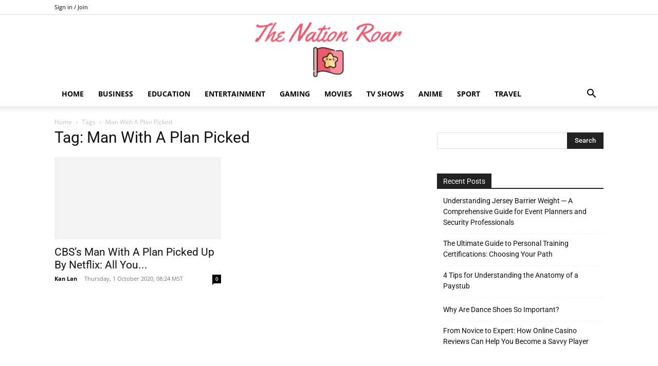

--- FILE ---
content_type: text/html; charset=UTF-8
request_url: https://thenationroar.com/tag/man-with-a-plan-picked/
body_size: 38296
content:
<!doctype html >
<!--[if IE 8]>    <html class="ie8" lang="en"> <![endif]-->
<!--[if IE 9]>    <html class="ie9" lang="en"> <![endif]-->
<!--[if gt IE 8]><!--> <html lang="en-US"> <!--<![endif]-->
<head><meta charset="UTF-8" /><script>if(navigator.userAgent.match(/MSIE|Internet Explorer/i)||navigator.userAgent.match(/Trident\/7\..*?rv:11/i)){var href=document.location.href;if(!href.match(/[?&]nowprocket/)){if(href.indexOf("?")==-1){if(href.indexOf("#")==-1){document.location.href=href+"?nowprocket=1"}else{document.location.href=href.replace("#","?nowprocket=1#")}}else{if(href.indexOf("#")==-1){document.location.href=href+"&nowprocket=1"}else{document.location.href=href.replace("#","&nowprocket=1#")}}}}</script><script>(()=>{class RocketLazyLoadScripts{constructor(){this.v="2.0.3",this.userEvents=["keydown","keyup","mousedown","mouseup","mousemove","mouseover","mouseenter","mouseout","mouseleave","touchmove","touchstart","touchend","touchcancel","wheel","click","dblclick","input","visibilitychange"],this.attributeEvents=["onblur","onclick","oncontextmenu","ondblclick","onfocus","onmousedown","onmouseenter","onmouseleave","onmousemove","onmouseout","onmouseover","onmouseup","onmousewheel","onscroll","onsubmit"]}async t(){this.i(),this.o(),/iP(ad|hone)/.test(navigator.userAgent)&&this.h(),this.u(),this.l(this),this.m(),this.k(this),this.p(this),this._(),await Promise.all([this.R(),this.L()]),this.lastBreath=Date.now(),this.S(this),this.P(),this.D(),this.O(),this.M(),await this.C(this.delayedScripts.normal),await this.C(this.delayedScripts.defer),await this.C(this.delayedScripts.async),this.F("domReady"),await this.T(),await this.j(),await this.I(),this.F("windowLoad"),await this.A(),window.dispatchEvent(new Event("rocket-allScriptsLoaded")),this.everythingLoaded=!0,this.lastTouchEnd&&await new Promise((t=>setTimeout(t,500-Date.now()+this.lastTouchEnd))),this.H(),this.F("all"),this.U(),this.W()}i(){this.CSPIssue=sessionStorage.getItem("rocketCSPIssue"),document.addEventListener("securitypolicyviolation",(t=>{this.CSPIssue||"script-src-elem"!==t.violatedDirective||"data"!==t.blockedURI||(this.CSPIssue=!0,sessionStorage.setItem("rocketCSPIssue",!0))}),{isRocket:!0})}o(){window.addEventListener("pageshow",(t=>{this.persisted=t.persisted,this.realWindowLoadedFired=!0}),{isRocket:!0}),window.addEventListener("pagehide",(()=>{this.onFirstUserAction=null}),{isRocket:!0})}h(){let t;function e(e){t=e}window.addEventListener("touchstart",e,{isRocket:!0}),window.addEventListener("touchend",(function i(o){Math.abs(o.changedTouches[0].pageX-t.changedTouches[0].pageX)<10&&Math.abs(o.changedTouches[0].pageY-t.changedTouches[0].pageY)<10&&o.timeStamp-t.timeStamp<200&&(o.target.dispatchEvent(new PointerEvent("click",{target:o.target,bubbles:!0,cancelable:!0,detail:1})),event.preventDefault(),window.removeEventListener("touchstart",e,{isRocket:!0}),window.removeEventListener("touchend",i,{isRocket:!0}))}),{isRocket:!0})}q(t){this.userActionTriggered||("mousemove"!==t.type||this.firstMousemoveIgnored?"keyup"===t.type||"mouseover"===t.type||"mouseout"===t.type||(this.userActionTriggered=!0,this.onFirstUserAction&&this.onFirstUserAction()):this.firstMousemoveIgnored=!0),"click"===t.type&&t.preventDefault(),this.savedUserEvents.length>0&&(t.stopPropagation(),t.stopImmediatePropagation()),"touchstart"===this.lastEvent&&"touchend"===t.type&&(this.lastTouchEnd=Date.now()),"click"===t.type&&(this.lastTouchEnd=0),this.lastEvent=t.type,this.savedUserEvents.push(t)}u(){this.savedUserEvents=[],this.userEventHandler=this.q.bind(this),this.userEvents.forEach((t=>window.addEventListener(t,this.userEventHandler,{passive:!1,isRocket:!0})))}U(){this.userEvents.forEach((t=>window.removeEventListener(t,this.userEventHandler,{passive:!1,isRocket:!0}))),this.savedUserEvents.forEach((t=>{t.target.dispatchEvent(new window[t.constructor.name](t.type,t))}))}m(){this.eventsMutationObserver=new MutationObserver((t=>{const e="return false";for(const i of t){if("attributes"===i.type){const t=i.target.getAttribute(i.attributeName);t&&t!==e&&(i.target.setAttribute("data-rocket-"+i.attributeName,t),i.target["rocket"+i.attributeName]=new Function("event",t),i.target.setAttribute(i.attributeName,e))}"childList"===i.type&&i.addedNodes.forEach((t=>{if(t.nodeType===Node.ELEMENT_NODE)for(const i of t.attributes)this.attributeEvents.includes(i.name)&&i.value&&""!==i.value&&(t.setAttribute("data-rocket-"+i.name,i.value),t["rocket"+i.name]=new Function("event",i.value),t.setAttribute(i.name,e))}))}})),this.eventsMutationObserver.observe(document,{subtree:!0,childList:!0,attributeFilter:this.attributeEvents})}H(){this.eventsMutationObserver.disconnect(),this.attributeEvents.forEach((t=>{document.querySelectorAll("[data-rocket-"+t+"]").forEach((e=>{e.setAttribute(t,e.getAttribute("data-rocket-"+t)),e.removeAttribute("data-rocket-"+t)}))}))}k(t){Object.defineProperty(HTMLElement.prototype,"onclick",{get(){return this.rocketonclick||null},set(e){this.rocketonclick=e,this.setAttribute(t.everythingLoaded?"onclick":"data-rocket-onclick","this.rocketonclick(event)")}})}S(t){function e(e,i){let o=e[i];e[i]=null,Object.defineProperty(e,i,{get:()=>o,set(s){t.everythingLoaded?o=s:e["rocket"+i]=o=s}})}e(document,"onreadystatechange"),e(window,"onload"),e(window,"onpageshow");try{Object.defineProperty(document,"readyState",{get:()=>t.rocketReadyState,set(e){t.rocketReadyState=e},configurable:!0}),document.readyState="loading"}catch(t){console.log("WPRocket DJE readyState conflict, bypassing")}}l(t){this.originalAddEventListener=EventTarget.prototype.addEventListener,this.originalRemoveEventListener=EventTarget.prototype.removeEventListener,this.savedEventListeners=[],EventTarget.prototype.addEventListener=function(e,i,o){o&&o.isRocket||!t.B(e,this)&&!t.userEvents.includes(e)||t.B(e,this)&&!t.userActionTriggered||e.startsWith("rocket-")||t.everythingLoaded?t.originalAddEventListener.call(this,e,i,o):t.savedEventListeners.push({target:this,remove:!1,type:e,func:i,options:o})},EventTarget.prototype.removeEventListener=function(e,i,o){o&&o.isRocket||!t.B(e,this)&&!t.userEvents.includes(e)||t.B(e,this)&&!t.userActionTriggered||e.startsWith("rocket-")||t.everythingLoaded?t.originalRemoveEventListener.call(this,e,i,o):t.savedEventListeners.push({target:this,remove:!0,type:e,func:i,options:o})}}F(t){"all"===t&&(EventTarget.prototype.addEventListener=this.originalAddEventListener,EventTarget.prototype.removeEventListener=this.originalRemoveEventListener),this.savedEventListeners=this.savedEventListeners.filter((e=>{let i=e.type,o=e.target||window;return"domReady"===t&&"DOMContentLoaded"!==i&&"readystatechange"!==i||("windowLoad"===t&&"load"!==i&&"readystatechange"!==i&&"pageshow"!==i||(this.B(i,o)&&(i="rocket-"+i),e.remove?o.removeEventListener(i,e.func,e.options):o.addEventListener(i,e.func,e.options),!1))}))}p(t){let e;function i(e){return t.everythingLoaded?e:e.split(" ").map((t=>"load"===t||t.startsWith("load.")?"rocket-jquery-load":t)).join(" ")}function o(o){function s(e){const s=o.fn[e];o.fn[e]=o.fn.init.prototype[e]=function(){return this[0]===window&&t.userActionTriggered&&("string"==typeof arguments[0]||arguments[0]instanceof String?arguments[0]=i(arguments[0]):"object"==typeof arguments[0]&&Object.keys(arguments[0]).forEach((t=>{const e=arguments[0][t];delete arguments[0][t],arguments[0][i(t)]=e}))),s.apply(this,arguments),this}}if(o&&o.fn&&!t.allJQueries.includes(o)){const e={DOMContentLoaded:[],"rocket-DOMContentLoaded":[]};for(const t in e)document.addEventListener(t,(()=>{e[t].forEach((t=>t()))}),{isRocket:!0});o.fn.ready=o.fn.init.prototype.ready=function(i){function s(){parseInt(o.fn.jquery)>2?setTimeout((()=>i.bind(document)(o))):i.bind(document)(o)}return t.realDomReadyFired?!t.userActionTriggered||t.fauxDomReadyFired?s():e["rocket-DOMContentLoaded"].push(s):e.DOMContentLoaded.push(s),o([])},s("on"),s("one"),s("off"),t.allJQueries.push(o)}e=o}t.allJQueries=[],o(window.jQuery),Object.defineProperty(window,"jQuery",{get:()=>e,set(t){o(t)}})}P(){const t=new Map;document.write=document.writeln=function(e){const i=document.currentScript,o=document.createRange(),s=i.parentElement;let n=t.get(i);void 0===n&&(n=i.nextSibling,t.set(i,n));const c=document.createDocumentFragment();o.setStart(c,0),c.appendChild(o.createContextualFragment(e)),s.insertBefore(c,n)}}async R(){return new Promise((t=>{this.userActionTriggered?t():this.onFirstUserAction=t}))}async L(){return new Promise((t=>{document.addEventListener("DOMContentLoaded",(()=>{this.realDomReadyFired=!0,t()}),{isRocket:!0})}))}async I(){return this.realWindowLoadedFired?Promise.resolve():new Promise((t=>{window.addEventListener("load",t,{isRocket:!0})}))}M(){this.pendingScripts=[];this.scriptsMutationObserver=new MutationObserver((t=>{for(const e of t)e.addedNodes.forEach((t=>{"SCRIPT"!==t.tagName||t.noModule||t.isWPRocket||this.pendingScripts.push({script:t,promise:new Promise((e=>{const i=()=>{const i=this.pendingScripts.findIndex((e=>e.script===t));i>=0&&this.pendingScripts.splice(i,1),e()};t.addEventListener("load",i,{isRocket:!0}),t.addEventListener("error",i,{isRocket:!0}),setTimeout(i,1e3)}))})}))})),this.scriptsMutationObserver.observe(document,{childList:!0,subtree:!0})}async j(){await this.J(),this.pendingScripts.length?(await this.pendingScripts[0].promise,await this.j()):this.scriptsMutationObserver.disconnect()}D(){this.delayedScripts={normal:[],async:[],defer:[]},document.querySelectorAll("script[type$=rocketlazyloadscript]").forEach((t=>{t.hasAttribute("data-rocket-src")?t.hasAttribute("async")&&!1!==t.async?this.delayedScripts.async.push(t):t.hasAttribute("defer")&&!1!==t.defer||"module"===t.getAttribute("data-rocket-type")?this.delayedScripts.defer.push(t):this.delayedScripts.normal.push(t):this.delayedScripts.normal.push(t)}))}async _(){await this.L();let t=[];document.querySelectorAll("script[type$=rocketlazyloadscript][data-rocket-src]").forEach((e=>{let i=e.getAttribute("data-rocket-src");if(i&&!i.startsWith("data:")){i.startsWith("//")&&(i=location.protocol+i);try{const o=new URL(i).origin;o!==location.origin&&t.push({src:o,crossOrigin:e.crossOrigin||"module"===e.getAttribute("data-rocket-type")})}catch(t){}}})),t=[...new Map(t.map((t=>[JSON.stringify(t),t]))).values()],this.N(t,"preconnect")}async $(t){if(await this.G(),!0!==t.noModule||!("noModule"in HTMLScriptElement.prototype))return new Promise((e=>{let i;function o(){(i||t).setAttribute("data-rocket-status","executed"),e()}try{if(navigator.userAgent.includes("Firefox/")||""===navigator.vendor||this.CSPIssue)i=document.createElement("script"),[...t.attributes].forEach((t=>{let e=t.nodeName;"type"!==e&&("data-rocket-type"===e&&(e="type"),"data-rocket-src"===e&&(e="src"),i.setAttribute(e,t.nodeValue))})),t.text&&(i.text=t.text),t.nonce&&(i.nonce=t.nonce),i.hasAttribute("src")?(i.addEventListener("load",o,{isRocket:!0}),i.addEventListener("error",(()=>{i.setAttribute("data-rocket-status","failed-network"),e()}),{isRocket:!0}),setTimeout((()=>{i.isConnected||e()}),1)):(i.text=t.text,o()),i.isWPRocket=!0,t.parentNode.replaceChild(i,t);else{const i=t.getAttribute("data-rocket-type"),s=t.getAttribute("data-rocket-src");i?(t.type=i,t.removeAttribute("data-rocket-type")):t.removeAttribute("type"),t.addEventListener("load",o,{isRocket:!0}),t.addEventListener("error",(i=>{this.CSPIssue&&i.target.src.startsWith("data:")?(console.log("WPRocket: CSP fallback activated"),t.removeAttribute("src"),this.$(t).then(e)):(t.setAttribute("data-rocket-status","failed-network"),e())}),{isRocket:!0}),s?(t.fetchPriority="high",t.removeAttribute("data-rocket-src"),t.src=s):t.src="data:text/javascript;base64,"+window.btoa(unescape(encodeURIComponent(t.text)))}}catch(i){t.setAttribute("data-rocket-status","failed-transform"),e()}}));t.setAttribute("data-rocket-status","skipped")}async C(t){const e=t.shift();return e?(e.isConnected&&await this.$(e),this.C(t)):Promise.resolve()}O(){this.N([...this.delayedScripts.normal,...this.delayedScripts.defer,...this.delayedScripts.async],"preload")}N(t,e){this.trash=this.trash||[];let i=!0;var o=document.createDocumentFragment();t.forEach((t=>{const s=t.getAttribute&&t.getAttribute("data-rocket-src")||t.src;if(s&&!s.startsWith("data:")){const n=document.createElement("link");n.href=s,n.rel=e,"preconnect"!==e&&(n.as="script",n.fetchPriority=i?"high":"low"),t.getAttribute&&"module"===t.getAttribute("data-rocket-type")&&(n.crossOrigin=!0),t.crossOrigin&&(n.crossOrigin=t.crossOrigin),t.integrity&&(n.integrity=t.integrity),t.nonce&&(n.nonce=t.nonce),o.appendChild(n),this.trash.push(n),i=!1}})),document.head.appendChild(o)}W(){this.trash.forEach((t=>t.remove()))}async T(){try{document.readyState="interactive"}catch(t){}this.fauxDomReadyFired=!0;try{await this.G(),document.dispatchEvent(new Event("rocket-readystatechange")),await this.G(),document.rocketonreadystatechange&&document.rocketonreadystatechange(),await this.G(),document.dispatchEvent(new Event("rocket-DOMContentLoaded")),await this.G(),window.dispatchEvent(new Event("rocket-DOMContentLoaded"))}catch(t){console.error(t)}}async A(){try{document.readyState="complete"}catch(t){}try{await this.G(),document.dispatchEvent(new Event("rocket-readystatechange")),await this.G(),document.rocketonreadystatechange&&document.rocketonreadystatechange(),await this.G(),window.dispatchEvent(new Event("rocket-load")),await this.G(),window.rocketonload&&window.rocketonload(),await this.G(),this.allJQueries.forEach((t=>t(window).trigger("rocket-jquery-load"))),await this.G();const t=new Event("rocket-pageshow");t.persisted=this.persisted,window.dispatchEvent(t),await this.G(),window.rocketonpageshow&&window.rocketonpageshow({persisted:this.persisted})}catch(t){console.error(t)}}async G(){Date.now()-this.lastBreath>45&&(await this.J(),this.lastBreath=Date.now())}async J(){return document.hidden?new Promise((t=>setTimeout(t))):new Promise((t=>requestAnimationFrame(t)))}B(t,e){return e===document&&"readystatechange"===t||(e===document&&"DOMContentLoaded"===t||(e===window&&"DOMContentLoaded"===t||(e===window&&"load"===t||e===window&&"pageshow"===t)))}static run(){(new RocketLazyLoadScripts).t()}}RocketLazyLoadScripts.run()})();</script>
    <title>Man With A Plan Picked Archives - The Nation Roar</title>
<link data-rocket-preload as="style" href="https://fonts.googleapis.com/css?family=Open%20Sans%3A400%2C600%2C700%7CRoboto%3A400%2C500%2C700&#038;display=swap" rel="preload">
<link crossorigin data-rocket-preload as="font" href="https://fonts.gstatic.com/s/opensans/v40/memvYaGs126MiZpBA-UvWbX2vVnXBbObj2OVTS-muw.woff2" rel="preload">
<link crossorigin data-rocket-preload as="font" href="https://fonts.gstatic.com/s/roboto/v47/KFO7CnqEu92Fr1ME7kSn66aGLdTylUAMa3yUBA.woff2" rel="preload">
<link crossorigin data-rocket-preload as="font" href="https://thenationroar.com/wp-content/themes/Newspaper/images/icons/newspaper.woff?23" rel="preload">
<link href="https://fonts.googleapis.com/css?family=Open%20Sans%3A400%2C600%2C700%7CRoboto%3A400%2C500%2C700&#038;display=swap" media="print" onload="this.media=&#039;all&#039;" rel="stylesheet">
<noscript><link rel="stylesheet" href="https://fonts.googleapis.com/css?family=Open%20Sans%3A400%2C600%2C700%7CRoboto%3A400%2C500%2C700&#038;display=swap"></noscript>
<style id="wpr-usedcss">img:is([sizes=auto i],[sizes^="auto," i]){contain-intrinsic-size:3000px 1500px}img.emoji{display:inline!important;border:none!important;box-shadow:none!important;height:1em!important;width:1em!important;margin:0 .07em!important;vertical-align:-.1em!important;background:0 0!important;padding:0!important}:root{--wp--preset--aspect-ratio--square:1;--wp--preset--aspect-ratio--4-3:4/3;--wp--preset--aspect-ratio--3-4:3/4;--wp--preset--aspect-ratio--3-2:3/2;--wp--preset--aspect-ratio--2-3:2/3;--wp--preset--aspect-ratio--16-9:16/9;--wp--preset--aspect-ratio--9-16:9/16;--wp--preset--color--black:#000000;--wp--preset--color--cyan-bluish-gray:#abb8c3;--wp--preset--color--white:#ffffff;--wp--preset--color--pale-pink:#f78da7;--wp--preset--color--vivid-red:#cf2e2e;--wp--preset--color--luminous-vivid-orange:#ff6900;--wp--preset--color--luminous-vivid-amber:#fcb900;--wp--preset--color--light-green-cyan:#7bdcb5;--wp--preset--color--vivid-green-cyan:#00d084;--wp--preset--color--pale-cyan-blue:#8ed1fc;--wp--preset--color--vivid-cyan-blue:#0693e3;--wp--preset--color--vivid-purple:#9b51e0;--wp--preset--gradient--vivid-cyan-blue-to-vivid-purple:linear-gradient(135deg,rgba(6, 147, 227, 1) 0%,rgb(155, 81, 224) 100%);--wp--preset--gradient--light-green-cyan-to-vivid-green-cyan:linear-gradient(135deg,rgb(122, 220, 180) 0%,rgb(0, 208, 130) 100%);--wp--preset--gradient--luminous-vivid-amber-to-luminous-vivid-orange:linear-gradient(135deg,rgba(252, 185, 0, 1) 0%,rgba(255, 105, 0, 1) 100%);--wp--preset--gradient--luminous-vivid-orange-to-vivid-red:linear-gradient(135deg,rgba(255, 105, 0, 1) 0%,rgb(207, 46, 46) 100%);--wp--preset--gradient--very-light-gray-to-cyan-bluish-gray:linear-gradient(135deg,rgb(238, 238, 238) 0%,rgb(169, 184, 195) 100%);--wp--preset--gradient--cool-to-warm-spectrum:linear-gradient(135deg,rgb(74, 234, 220) 0%,rgb(151, 120, 209) 20%,rgb(207, 42, 186) 40%,rgb(238, 44, 130) 60%,rgb(251, 105, 98) 80%,rgb(254, 248, 76) 100%);--wp--preset--gradient--blush-light-purple:linear-gradient(135deg,rgb(255, 206, 236) 0%,rgb(152, 150, 240) 100%);--wp--preset--gradient--blush-bordeaux:linear-gradient(135deg,rgb(254, 205, 165) 0%,rgb(254, 45, 45) 50%,rgb(107, 0, 62) 100%);--wp--preset--gradient--luminous-dusk:linear-gradient(135deg,rgb(255, 203, 112) 0%,rgb(199, 81, 192) 50%,rgb(65, 88, 208) 100%);--wp--preset--gradient--pale-ocean:linear-gradient(135deg,rgb(255, 245, 203) 0%,rgb(182, 227, 212) 50%,rgb(51, 167, 181) 100%);--wp--preset--gradient--electric-grass:linear-gradient(135deg,rgb(202, 248, 128) 0%,rgb(113, 206, 126) 100%);--wp--preset--gradient--midnight:linear-gradient(135deg,rgb(2, 3, 129) 0%,rgb(40, 116, 252) 100%);--wp--preset--font-size--small:11px;--wp--preset--font-size--medium:20px;--wp--preset--font-size--large:32px;--wp--preset--font-size--x-large:42px;--wp--preset--font-size--regular:15px;--wp--preset--font-size--larger:50px;--wp--preset--spacing--20:0.44rem;--wp--preset--spacing--30:0.67rem;--wp--preset--spacing--40:1rem;--wp--preset--spacing--50:1.5rem;--wp--preset--spacing--60:2.25rem;--wp--preset--spacing--70:3.38rem;--wp--preset--spacing--80:5.06rem;--wp--preset--shadow--natural:6px 6px 9px rgba(0, 0, 0, .2);--wp--preset--shadow--deep:12px 12px 50px rgba(0, 0, 0, .4);--wp--preset--shadow--sharp:6px 6px 0px rgba(0, 0, 0, .2);--wp--preset--shadow--outlined:6px 6px 0px -3px rgba(255, 255, 255, 1),6px 6px rgba(0, 0, 0, 1);--wp--preset--shadow--crisp:6px 6px 0px rgba(0, 0, 0, 1)}:where(.is-layout-flex){gap:.5em}:where(.is-layout-grid){gap:.5em}:where(.wp-block-post-template.is-layout-flex){gap:1.25em}:where(.wp-block-post-template.is-layout-grid){gap:1.25em}:where(.wp-block-columns.is-layout-flex){gap:2em}:where(.wp-block-columns.is-layout-grid){gap:2em}:root :where(.wp-block-pullquote){font-size:1.5em;line-height:1.6}#login{width:350px}[data-mfp-src]{cursor:pointer}@font-face{font-family:'Open Sans';font-style:normal;font-weight:400;font-stretch:100%;font-display:swap;src:url(https://fonts.gstatic.com/s/opensans/v40/memvYaGs126MiZpBA-UvWbX2vVnXBbObj2OVTS-muw.woff2) format('woff2');unicode-range:U+0000-00FF,U+0131,U+0152-0153,U+02BB-02BC,U+02C6,U+02DA,U+02DC,U+0304,U+0308,U+0329,U+2000-206F,U+20AC,U+2122,U+2191,U+2193,U+2212,U+2215,U+FEFF,U+FFFD}@font-face{font-family:'Open Sans';font-style:normal;font-weight:600;font-stretch:100%;font-display:swap;src:url(https://fonts.gstatic.com/s/opensans/v40/memvYaGs126MiZpBA-UvWbX2vVnXBbObj2OVTS-muw.woff2) format('woff2');unicode-range:U+0000-00FF,U+0131,U+0152-0153,U+02BB-02BC,U+02C6,U+02DA,U+02DC,U+0304,U+0308,U+0329,U+2000-206F,U+20AC,U+2122,U+2191,U+2193,U+2212,U+2215,U+FEFF,U+FFFD}@font-face{font-family:'Open Sans';font-style:normal;font-weight:700;font-stretch:100%;font-display:swap;src:url(https://fonts.gstatic.com/s/opensans/v40/memvYaGs126MiZpBA-UvWbX2vVnXBbObj2OVTS-muw.woff2) format('woff2');unicode-range:U+0000-00FF,U+0131,U+0152-0153,U+02BB-02BC,U+02C6,U+02DA,U+02DC,U+0304,U+0308,U+0329,U+2000-206F,U+20AC,U+2122,U+2191,U+2193,U+2212,U+2215,U+FEFF,U+FFFD}@font-face{font-family:Roboto;font-style:normal;font-weight:400;font-stretch:100%;font-display:swap;src:url(https://fonts.gstatic.com/s/roboto/v47/KFO7CnqEu92Fr1ME7kSn66aGLdTylUAMa3yUBA.woff2) format('woff2');unicode-range:U+0000-00FF,U+0131,U+0152-0153,U+02BB-02BC,U+02C6,U+02DA,U+02DC,U+0304,U+0308,U+0329,U+2000-206F,U+20AC,U+2122,U+2191,U+2193,U+2212,U+2215,U+FEFF,U+FFFD}@font-face{font-family:Roboto;font-style:normal;font-weight:500;font-stretch:100%;font-display:swap;src:url(https://fonts.gstatic.com/s/roboto/v47/KFO7CnqEu92Fr1ME7kSn66aGLdTylUAMa3yUBA.woff2) format('woff2');unicode-range:U+0000-00FF,U+0131,U+0152-0153,U+02BB-02BC,U+02C6,U+02DA,U+02DC,U+0304,U+0308,U+0329,U+2000-206F,U+20AC,U+2122,U+2191,U+2193,U+2212,U+2215,U+FEFF,U+FFFD}@font-face{font-family:Roboto;font-style:normal;font-weight:700;font-stretch:100%;font-display:swap;src:url(https://fonts.gstatic.com/s/roboto/v47/KFO7CnqEu92Fr1ME7kSn66aGLdTylUAMa3yUBA.woff2) format('woff2');unicode-range:U+0000-00FF,U+0131,U+0152-0153,U+02BB-02BC,U+02C6,U+02DA,U+02DC,U+0304,U+0308,U+0329,U+2000-206F,U+20AC,U+2122,U+2191,U+2193,U+2212,U+2215,U+FEFF,U+FFFD}:root{--td_theme_color:#4db2ec;--td_grid_border_color:#ededed;--td_black:#222;--td_text_color:#111}audio,canvas,progress,video{display:block;vertical-align:baseline}*{-webkit-box-sizing:border-box;-moz-box-sizing:border-box;box-sizing:border-box}:after,:before{-webkit-box-sizing:border-box;-moz-box-sizing:border-box;box-sizing:border-box}img{max-width:100%;height:auto}.td-main-content-wrap{background-color:#fff}.td-container{width:1068px;margin-right:auto;margin-left:auto}.td-container:after,.td-container:before{display:table;content:'';line-height:0}.td-container:after{clear:both}.td-pb-row{margin-right:-24px;margin-left:-24px;position:relative}.td-pb-row:after,.td-pb-row:before{display:table;content:''}.td-pb-row:after{clear:both}.td-pb-row [class*=td-pb-span]{display:block;min-height:1px;float:left;padding-right:24px;padding-left:24px;position:relative}@media (min-width:1019px) and (max-width:1140px){.td-pb-row [class*=td-pb-span]{padding-right:20px;padding-left:20px}}@media (min-width:768px) and (max-width:1018px){.td-pb-row [class*=td-pb-span]{padding-right:14px;padding-left:14px}}@media (max-width:767px){.td-pb-row [class*=td-pb-span]{padding-right:0;padding-left:0;float:none;width:100%}}.td-ss-main-sidebar{-webkit-backface-visibility:hidden;-webkit-perspective:1000}.td-pb-span3{width:25%}.td-pb-span4{width:33.33333333%}.td-pb-span5{width:41.66666667%}.td-pb-span8{width:66.66666667%}.td-pb-span12{width:100%}.td-block-row{margin-left:-24px;margin-right:-24px}.td-block-row:after,.td-block-row:before{display:table;content:''}.td-block-row:after{clear:both}.td-block-row [class*=td-block-span]{display:block;min-height:1px;float:left;padding-right:24px;padding-left:24px}.td-block-span6{width:50%}.td-block-span12{width:100%}@media (min-width:1019px) and (max-width:1140px){.td-block-row [class*=td-block-span]{padding-right:20px;padding-left:20px}.td-container{width:980px}.td-block-row,.td-pb-row{margin-right:-20px;margin-left:-20px}}@media (min-width:768px) and (max-width:1018px){.td-block-row [class*=td-block-span]{padding-right:14px;padding-left:14px}.td-container{width:740px}.td-block-row,.td-pb-row{margin-right:-14px;margin-left:-14px}}@media (max-width:767px){.td-block-row [class*=td-block-span]{padding-right:0;padding-left:0;float:none;width:100%}.td-container{width:100%;padding-left:20px;padding-right:20px}.td-block-row,.td-pb-row{width:100%;margin-left:0;margin-right:0}}.td-header-wrap{position:relative;z-index:2000}.td-header-row{font-family:'Open Sans','Open Sans Regular',sans-serif}.td-header-row:after,.td-header-row:before{display:table;content:''}.td-header-row:after{clear:both}.td-header-row [class*=td-header-sp]{display:block;min-height:1px;float:left;padding-right:24px;padding-left:24px}@media (min-width:1019px) and (max-width:1140px){.td-header-row [class*=td-header-sp]{padding-right:20px;padding-left:20px}}@media (min-width:768px) and (max-width:1018px){.td-header-row [class*=td-header-sp]{padding-right:14px;padding-left:14px}}.td-header-gradient:before{content:"";background:url('[data-uri]');width:100%;height:12px;position:absolute;left:0;bottom:-12px;z-index:1}#td-header-search-button-mob{display:none}@media (max-width:767px){.td-header-row [class*=td-header-sp]{padding-right:0;padding-left:0;float:none;width:100%}#td-header-search-button{display:none}#td-header-search-button-mob{display:block}}@media (min-width:768px){.td-drop-down-search .td-search-form{margin:20px}}.td-header-wrap .td-drop-down-search{position:absolute;top:100%;right:0;visibility:hidden;opacity:0;-webkit-transition:.4s;transition:all .4s ease;transform:translate3d(0,20px,0);-webkit-transform:translate3d(0,20px,0);background-color:#fff;-webkit-box-shadow:0 2px 6px rgba(0,0,0,.2);box-shadow:0 2px 6px rgba(0,0,0,.2);border-top:0;width:342px;pointer-events:none}.td-header-wrap .td-drop-down-search.td-drop-down-search-open{visibility:visible;opacity:1;transform:translate3d(0,0,0);-webkit-transform:translate3d(0,0,0);pointer-events:auto}.td-header-wrap .td-drop-down-search .btn{position:absolute;height:32px;min-width:67px;line-height:17px;padding:7px 15px 8px;text-shadow:none;vertical-align:top;right:20px;margin:0!important;-webkit-transition:background-color .4s;transition:background-color .4s}.td-header-wrap .td-drop-down-search .btn:hover{background-color:var(--td_theme_color,#4db2ec)}.td-header-wrap .td-drop-down-search:before{position:absolute;top:-9px;right:19px;display:block;content:'';width:0;height:0;border-style:solid;border-width:0 5.5px 6px;border-color:transparent transparent var(--td_theme_color,#4db2ec) transparent}.td-header-wrap .td-drop-down-search:after{position:absolute;top:-3px;display:block;content:'';right:0;left:0;margin:0 auto;width:100%;height:3px;background-color:var(--td_theme_color,#4db2ec)}.td-header-wrap #td-header-search{width:235px;height:32px;margin:0;border-right:0;line-height:17px;border-color:#eaeaea!important}.td-banner-wrap-full{position:relative}.td-header-menu-wrap-full{z-index:9998;position:relative}@media (max-width:767px){.td-header-wrap #td-header-search{width:91%;font-size:16px}.td-header-wrap .td-header-main-menu,.td-header-wrap .td-header-menu-wrap,.td-header-wrap .td-header-menu-wrap-full{background-color:var(--td_mobile_menu_color,#222)!important;height:54px!important}.header-search-wrap .td-icon-search{color:var(--td_mobile_icons_color,#fff)!important}}.td-header-wrap .td-header-menu-wrap-full{background-color:#fff}.td-header-main-menu{position:relative;z-index:999;padding-right:48px}.sf-menu,.sf-menu li,.sf-menu ul{margin:0;list-style:none}.sf-menu ul{position:absolute;top:-999em;width:10em}.sf-menu>li.td-normal-menu>ul.sub-menu{left:-15px}.sf-menu ul li{width:100%}.sf-menu li:hover{visibility:inherit}.sf-menu li{float:left;position:relative}.sf-menu .td-menu-item>a{display:block;position:relative}.sf-menu li.sfHover ul,.sf-menu li:hover ul{left:0;top:auto;z-index:99}ul.sf-menu li.sfHover li ul,ul.sf-menu li:hover li ul{top:-999em}ul.sf-menu li li.sfHover ul,ul.sf-menu li li:hover ul{left:10em;top:0!important}ul.sf-menu li li.sfHover li ul,ul.sf-menu li li:hover li ul{top:-999em}.sf-menu>.current-menu-item{z-index:0}.sf-menu>li>a{padding:0 14px;line-height:48px;font-size:14px;color:#000;font-weight:700;text-transform:uppercase;-webkit-backface-visibility:hidden}.sf-menu>.current-menu-item>a,.sf-menu>.sfHover,.sf-menu>.sfHover>a,.sf-menu>li>a:hover{z-index:999}.sf-menu>.current-menu-item>a,.sf-menu>.sfHover>a,.sf-menu>li>a:hover{background-color:transparent}.td-affix .sf-menu>.current-menu-item>a,.td-affix .sf-menu>.sfHover>a,.td-affix .sf-menu>li>a:hover{background-color:transparent}.sf-menu>li>a:after{background-color:transparent;content:'';width:0;height:3px;position:absolute;bottom:0;left:0;right:0;margin:0 auto;-webkit-transform:translate3d(0,0,0);transform:translate3d(0,0,0);-webkit-transition:width .2s;transition:width .2s ease}.sf-menu>.current-menu-item>a:after,.sf-menu>.sfHover>a:after,.sf-menu>li:hover>a:after{background-color:var(--td_theme_color,#4db2ec);width:100%}#td-header-menu{display:inline-block;vertical-align:top}.td-normal-menu ul{box-shadow:1px 1px 4px rgba(0,0,0,.15)}.sf-menu .td-normal-menu ul{padding:15px 0}.sf-menu .td-normal-menu ul ul{margin:-15px 0}.sf-menu ul{background-color:#fff}.sf-menu ul .td-menu-item>a{padding:7px 30px;font-size:12px;line-height:20px;color:#111}.sf-menu ul .td-icon-menu-down{float:right;top:0;font-size:7px}.sf-menu ul .current-menu-item>a,.sf-menu ul .sfHover>a,.sf-menu ul .td-menu-item>a:hover{color:var(--td_theme_color,#4db2ec)}.sf-menu a:active,.sf-menu a:focus,.sf-menu a:hover,.sf-menu li.sfHover,.sf-menu li:hover{outline:0}.sf-menu .td-icon-menu-down{position:absolute;top:50%;margin-top:-5px;padding-left:7px;font-size:9px}@media (min-width:768px) and (max-width:1018px){.sf-menu>li.td-normal-menu>ul.sub-menu{left:-5px}.sf-menu>li>a{padding:0 9px;font-size:11px}.sf-menu .td-normal-menu ul{padding:8px 0}.sf-menu .td-normal-menu ul ul{margin:-8px 0}.sf-menu ul .td-menu-item>a{padding:5px 16px 6px;font-size:11px}.sf-menu .td-icon-menu-down{padding-left:6px}}.sf-menu .sub-menu{-webkit-backface-visibility:hidden}.sf-menu .sub-menu .td-icon-menu-down{position:absolute;top:50%;right:19px;margin-top:-9px;line-height:19px}.sf-menu a.sf-with-ul{padding-right:31px;min-width:1px}a.sf-with-ul i.td-icon-menu-down:before{content:'\e808'}ul.sf-js-enabled>li>a>i.td-icon-menu-down:before{content:'\e806'!important}.header-search-wrap{position:absolute;top:0;right:0;z-index:999}.header-search-wrap .td-icon-search{display:inline-block;font-size:19px;width:48px;line-height:48px;text-align:center}@media (min-width:768px) and (max-width:1018px){.sf-menu a.sf-with-ul{padding-right:22px}.header-search-wrap .td-icon-search{font-size:15px}}#td-outer-wrap{overflow:hidden}#td-top-mobile-toggle{display:none}@media (max-width:767px){.td-header-main-menu{padding-right:64px;padding-left:2px}.sf-menu{display:none}.header-search-wrap .td-icon-search{height:54px;width:54px;line-height:54px;font-size:22px;margin-right:2px}#td-outer-wrap{margin:auto;width:100%;-webkit-transition:transform .7s;transition:transform .7s ease;-webkit-transform-origin:50% 200px 0;transform-origin:50% 200px 0}#td-top-mobile-toggle{display:inline-block;position:relative}}#td-top-mobile-toggle a{display:inline-block}#td-top-mobile-toggle i{font-size:27px;width:64px;line-height:54px;height:54px;display:inline-block;padding-top:1px;color:var(--td_mobile_icons_color,#fff)}.td-menu-background{background-repeat:var(--td_mobile_background_repeat,no-repeat);background-size:var(--td_mobile_background_size,cover);background-position:var(--td_mobile_background_size,center top);position:fixed;top:0;display:block;width:100%;height:113%;z-index:9999;visibility:hidden;transform:translate3d(-100%,0,0);-webkit-transform:translate3d(-100%,0,0)}.td-menu-background:before{content:'';width:100%;height:100%;position:absolute;top:0;left:0;opacity:.98;background:#313b45;background:-webkit-gradient(left top,left bottom,color-stop(0%,var(--td_mobile_gradient_one_mob,#313b45)),color-stop(100%,var(--td_mobile_gradient_two_mob,#3393b8)));background:linear-gradient(to bottom,var(--td_mobile_gradient_one_mob,#313b45) 0%,var(--td_mobile_gradient_two_mob,#3393b8) 100%)}#td-mobile-nav{padding:0;position:fixed;width:100%;height:calc(100% + 1px);top:0;z-index:9999;visibility:hidden;transform:translate3d(-99%,0,0);-webkit-transform:translate3d(-99%,0,0);left:-1%;font-family:-apple-system,".SFNSText-Regular","San Francisco",Roboto,"Segoe UI","Helvetica Neue","Lucida Grande",sans-serif}#td-mobile-nav .td_display_err{text-align:center;color:var(--td_mobile_text_color,#fff);border:none;-webkit-box-shadow:0 0 8px rgba(0,0,0,.16);box-shadow:0 0 8px rgba(0,0,0,.16);margin:-9px -30px 24px;font-size:14px;border-radius:0;padding:12px;position:relative;background-color:rgba(255,255,255,.06);display:none}#td-mobile-nav input:invalid{box-shadow:none!important}.td-js-loaded #td-mobile-nav,.td-js-loaded .td-menu-background{visibility:visible!important;-webkit-transition:transform .5s cubic-bezier(.79, .14, .15, .86);transition:transform .5s cubic-bezier(.79, .14, .15, .86)}#td-mobile-nav{height:1px;overflow:hidden}#td-mobile-nav .td-menu-socials{padding:0 65px 0 20px;overflow:hidden;height:60px}.td-mobile-close{position:absolute;right:1px;top:0;z-index:1000}.td-mobile-close .td-icon-close-mobile{height:70px;width:70px;line-height:70px;font-size:21px;color:var(--td_mobile_text_color,#fff);top:4px;position:relative}.td-mobile-content{padding:20px 20px 0}.td-mobile-container{padding-bottom:20px;position:relative}.td-mobile-content ul{list-style:none;margin:0;padding:0}.td-mobile-content li{float:none;margin-left:0;-webkit-touch-callout:none;-webkit-user-select:none;user-select:none}.td-mobile-content li a{display:block;line-height:21px;font-size:21px;color:var(--td_mobile_text_color,#fff);margin-left:0;padding:12px 30px 12px 12px;font-weight:700}.td-mobile-content .td_mobile_submenu>a .td-icon-menu-right{display:inline-block}.td-mobile-content .td-icon-menu-right{display:none;position:absolute;cursor:pointer;top:10px;right:-4px;z-index:1000;font-size:14px;padding:6px 12px;float:right;color:var(--td_mobile_text_color,#fff);-webkit-transform-origin:50% 48% 0px;transform-origin:50% 48% 0px;-webkit-transition:transform .3s;transition:transform .3s ease;transform:rotate(-90deg);-webkit-transform:rotate(-90deg)}.td-mobile-content .td-icon-menu-right:before{content:'\e83d'}.td-mobile-content .td-sub-menu-open>a i{transform:rotate(0);-webkit-transform:rotate(0)}.td-mobile-content .td-sub-menu-open>ul{display:block;max-height:2000px;opacity:.9}.td-mobile-content .sub-menu{max-height:0;overflow:hidden;opacity:0;-webkit-transition:max-height .5s cubic-bezier(.77, 0, .175, 1),opacity .5s cubic-bezier(.77, 0, .175, 1);transition:max-height .5s cubic-bezier(.77, 0, .175, 1),opacity .5s cubic-bezier(.77, 0, .175, 1)}.td-mobile-content .sub-menu .td-icon-menu-right{font-size:11px;right:-2px;top:8px;color:var(--td_mobile_text_color,#fff)}.td-mobile-content .sub-menu a{padding:9px 26px 9px 36px!important;line-height:19px;font-size:16px;font-weight:400}.td-mobile-content .sub-menu .sub-menu a{padding-left:55px!important}.td-mobile-content .sub-menu .sub-menu .sub-menu a{padding-left:74px!important}.td-mobile-content .current-menu-item>a{color:var(--td_mobile_text_active_color,#73c7e3)}.td-mobile-content .menu-item-has-children a{width:100%;z-index:1}.td-mobile-content .td-link-element-after{position:relative}.rtl .td-mobile-content .td-icon-menu-right{right:auto;left:-4px;transform:rotate(90deg);-webkit-transform:rotate(90deg)}.td-menu-mob-open-menu #td-outer-wrap{position:fixed;transform:scale3d(.9,.9,.9);-webkit-transform:scale3d(.9,.9,.9);-webkit-box-shadow:0 0 46px #000;box-shadow:0 0 46px #000}.td-menu-mob-open-menu #td-mobile-nav{height:calc(100% + 1px);overflow:auto;transform:translate3d(0,0,0);-webkit-transform:translate3d(0,0,0);left:0}.td-menu-mob-open-menu #td-mobile-nav label{-webkit-transition:.2s;transition:all .2s ease}.td-menu-mob-open-menu #td-mobile-nav .td-login-animation{-webkit-transition:.5s .5s;transition:all .5s ease .5s}.td-menu-mob-open-menu .td-menu-background{transform:translate3d(0,0,0);-webkit-transform:translate3d(0,0,0)}.td-menu-mob-open-menu .td-mobile-container{-webkit-transition:.5s .5s;transition:all .5s ease .5s}.td-mobile-container{opacity:1}.td-hide-menu-content .td-mobile-container{opacity:0;visibility:hidden;-webkit-transition:.5s;transition:all .5s ease 0s}.td-hide-menu-content .td-mobile-content{display:none}#td-mobile-nav .td-login-animation{opacity:0;position:absolute;top:0;width:100%}#td-mobile-nav .td-login-animation .td-login-inputs{height:76px}.td-login-hide-mob{pointer-events:none}#td-mobile-nav .td-login-hide{-webkit-transition:.5s;transition:all .5s ease 0s;visibility:hidden!important}#td-mobile-nav .td-login-show{visibility:visible!important;opacity:1;pointer-events:auto}.td-search-wrap-mob{padding:0;position:absolute;width:100%;height:auto;top:0;text-align:center;z-index:9999;visibility:hidden;color:var(--td_mobile_text_color,#fff);font-family:-apple-system,".SFNSText-Regular","San Francisco",Roboto,"Segoe UI","Helvetica Neue","Lucida Grande",sans-serif}.td-search-wrap-mob .td-drop-down-search{opacity:0;visibility:hidden;-webkit-transition:.5s;transition:all .5s ease 0s;-webkit-backface-visibility:hidden;position:relative}.td-search-wrap-mob #td-header-search-mob{color:var(--td_mobile_text_color,#fff);font-weight:700;font-size:26px;height:40px;line-height:36px;border:0;background:0 0;outline:0;margin:8px 0;padding:0;text-align:center}.td-search-wrap-mob .td-search-input{margin:0 5%;position:relative}.td-search-wrap-mob .td-search-input span{opacity:.8;font-size:12px}.td-search-wrap-mob .td-search-input:after,.td-search-wrap-mob .td-search-input:before{content:'';position:absolute;display:block;width:100%;height:1px;background-color:var(--td_mobile_text_color,#fff);bottom:0;left:0;opacity:.2}.td-search-wrap-mob .td-search-input:after{opacity:.8;transform:scaleX(0);-webkit-transform:scaleX(0);-webkit-transition:transform .5s .8s;transition:transform .5s ease .8s}.td-search-wrap-mob .td_module_wrap{text-align:left}.td-search-wrap-mob .td_module_wrap .entry-title{font-size:16px;line-height:20px}.td-search-wrap-mob .td_module_wrap .entry-title a{color:var(--td_mobile_text_color,#fff)}.td-search-wrap-mob .td_module_wrap:hover .entry-title a{color:var(--td_mobile_text_color,#fff)}.td-search-wrap-mob .td-post-date{color:var(--td_mobile_text_color,#ddd);opacity:.8}.td-search-wrap-mob .td-search-form{margin-bottom:30px}.td-search-wrap-mob .td-aj-search-results{margin:0 5%;text-align:left}.td-search-wrap-mob .td-module-thumb{top:auto;left:auto}.td-search-wrap-mob .result-msg{margin:0 5%}.td-search-wrap-mob .result-msg a{display:block;text-align:center;width:100%;text-transform:uppercase;line-height:50px;color:var(--td_mobile_button_color_mob,#000);border:none;-webkit-box-shadow:0 0 8px rgba(0,0,0,.36);box-shadow:0 0 8px rgba(0,0,0,.36);margin:10px 0 40px;font-size:17px;border-radius:0;background-color:var(--td_mobile_button_background_mob,#fff);opacity:.8}.td-search-background{background-repeat:no-repeat;background-size:cover;background-position:center top;position:fixed;top:0;display:block;width:100%;height:113%;z-index:9999;-webkit-transition:.5s cubic-bezier(.79, .14, .15, .86);transition:all .5s cubic-bezier(.79, .14, .15, .86);transform:translate3d(100%,0,0);-webkit-transform:translate3d(100%,0,0);visibility:hidden}.td-search-background:before{content:'';width:100%;height:100%;position:absolute;top:0;left:0;opacity:.98;background:#313b45;background:-webkit-gradient(left top,left bottom,color-stop(0%,var(--td_mobile_gradient_one_mob,#313b45)),color-stop(100%,var(--td_mobile_gradient_two_mob,#3393b8)));background:linear-gradient(to bottom,var(--td_mobile_gradient_one_mob,#313b45) 0%,var(--td_mobile_gradient_two_mob,#3393b8) 100%)}.td-search-close{text-align:right;z-index:1000}.td-search-close .td-icon-close-mobile{height:70px;width:70px;line-height:70px;font-size:21px;color:var(--td_mobile_text_color,#fff);position:relative;top:4px;right:0}.td-search-opened #td-outer-wrap{position:fixed;transform:scale3d(.9,.9,.9);-webkit-transform:scale3d(.9,.9,.9);-webkit-box-shadow:0 0 46px;box-shadow:0 0 46px}.td-search-opened .td-search-wrap-mob .td-drop-down-search{opacity:1;visibility:visible!important;-webkit-transition:.5s .3s;transition:all .5s ease .3s}.td-search-opened .td-search-background{transform:translate3d(0,0,0);-webkit-transform:translate3d(0,0,0);visibility:visible!important}.td-search-opened .td-search-input:after{transform:scaleX(1);-webkit-transform:scaleX(1)}#td-mobile-nav label{position:absolute;top:26px;left:10px;font-size:17px;color:var(--td_mobile_text_color,#fff);opacity:.6;pointer-events:none}.td-login-inputs{position:relative}body{font-family:Verdana,BlinkMacSystemFont,-apple-system,"Segoe UI",Roboto,Oxygen,Ubuntu,Cantarell,"Open Sans","Helvetica Neue",sans-serif;font-size:14px;line-height:21px}a:active,a:focus{outline:0}a{color:var(--td_theme_color,#4db2ec);text-decoration:none}ul{padding:0}ul li{line-height:24px;margin-left:21px}table{width:100%}h1,h3,h4{font-family:Roboto,sans-serif;color:var(--td_text_color,#111);font-weight:400;margin:6px 0}h1>a,h3>a,h4>a{color:var(--td_text_color,#111)}div.td-block-title{font-family:Roboto,sans-serif;color:var(--td_text_color,#111)}h1{font-size:32px;line-height:40px;margin-top:33px;margin-bottom:23px}h3{font-size:22px;line-height:30px;margin-top:27px;margin-bottom:17px}h4{font-size:19px;line-height:29px;margin-top:24px;margin-bottom:14px}textarea{font-size:12px;line-height:21px;color:#444;border:1px solid #e1e1e1;width:100%;max-width:100%;height:168px;min-height:168px;padding:6px 9px}textarea:active,textarea:focus{border-color:#b0b0b0!important}input:focus,input[type]:focus,textarea:focus{outline:0}input[type=submit]{font-family:Roboto,sans-serif;font-size:13px;background-color:var(--td_black,#222);border-radius:0;color:#fff;border:none;padding:8px 15px;font-weight:500;-webkit-transition:background-color .4s;transition:background-color .4s}input[type=submit]:hover{background-color:var(--td_theme_color,#4db2ec)}input[type=email],input[type=text],input[type=url]{font-size:12px;line-height:21px;color:#444;border:1px solid #e1e1e1;width:100%;max-width:100%;height:34px;padding:3px 9px}@media (max-width:767px){textarea{font-size:16px}input[type=email],input[type=text],input[type=url]{font-size:16px}}input[type=email]:active,input[type=email]:focus,input[type=text]:active,input[type=text]:focus,input[type=url]:active,input[type=url]:focus{border-color:#b0b0b0!important}input[type=password]{width:100%;position:relative;top:0;display:inline-table;vertical-align:middle;font-size:12px;line-height:21px;color:#444;border:1px solid #ccc;max-width:100%;height:34px;padding:3px 9px;margin-bottom:10px}@media (max-width:767px){input[type=password]{font-size:16px}}.entry-title a:hover,.td_block_wrap a:hover,.widget a:hover{text-decoration:none!important}.td_module_wrap{position:relative;padding-bottom:35px}.td_module_wrap .entry-title{font-size:21px;line-height:25px;margin:0 0 6px}.td_module_wrap:hover .entry-title a{color:var(--td_theme_color,#4db2ec)}.entry-title{word-wrap:break-word}.td-module-thumb{position:relative;margin-bottom:13px}.td-module-thumb .entry-thumb{display:block}.td-module-meta-info{font-family:'Open Sans','Open Sans Regular',sans-serif;font-size:11px;margin-bottom:7px;line-height:1;min-height:17px}.td-post-author-name{font-weight:700;display:inline-block;position:relative;top:2px}.td-post-author-name a{color:#000}.td-post-author-name span{color:#ccc;margin:0 2px;font-weight:400}.td-post-author-name div{display:inline;margin-right:2px}.td-post-date{color:#767676;display:inline-block;position:relative;top:2px}.td-module-comments{position:relative;float:right;font-family:'Open Sans','Open Sans Regular',sans-serif;font-size:10px;font-weight:600;text-align:center;line-height:1}.td-module-comments a{color:#fff;background-color:#000;display:inline-block;min-width:17px;padding:3px 4px 4px 5px;position:relative}.td-module-comments a:after{position:absolute;bottom:-3px;left:0;content:'';width:0;height:0;border-style:solid;border-width:3px 3px 0 0;border-color:#000 transparent transparent}.td-module-image{position:relative}.block-title{font-family:Roboto,sans-serif;font-size:14px;line-height:1;margin-top:0;margin-bottom:26px;border-bottom:2px solid var(--td_header_color,var(--td_black,#222))}.block-title>a,.block-title>label,.block-title>span,.block-title>span>a{line-height:17px;display:inline-block;padding:7px 12px 4px;background-color:var(--td_header_color,var(--td_black,#222));color:var(--td_text_header_color,#fff)}.td-page-title{font-size:30px;line-height:38px;margin:-9px 0 19px}.td-page-title,.td-page-title h1{color:var(--td_page_title_color,var(--td_text_color,#111))}.td-main-content-wrap{padding-bottom:40px}.td-search-form-widget{position:relative;line-height:21px}.td-search-form-widget .wpb_button{height:32px;position:absolute;right:0;top:0;text-shadow:none;padding:7px 15px 8px;line-height:16px;margin:0}.td-search-form-widget .wpb_button:hover{background-color:var(--td_theme_color,#4db2ec)}.td-search-form-widget div{text-align:left}.td-search-form-widget .td-widget-search-input{width:95%;border-right:0;height:32px;line-height:21px;position:relative;top:0;display:inline-table;vertical-align:middle}.page-nav .td-icon-menu-right{padding-left:1px}.page-nav .td-icon-menu-left{padding-right:1px}.rtl .page-nav .td-icon-menu-left:before{content:'\e80d'}.rtl .page-nav .td-icon-menu-right:before{content:'\e80c'}.td-ss-main-sidebar{perspective:unset!important}.td-crumb-container{min-height:35px;margin-bottom:9px;padding-top:21px}@media (min-width:768px) and (max-width:1018px){body .td-page-title{font-size:26px;line-height:34px;margin:-2px 0 19px}.td-crumb-container{padding-top:16px}}@media (max-width:767px){body .td-page-title{font-size:24px;line-height:32px}.td-main-content-wrap{padding-bottom:26px}.td-crumb-container{padding-top:11px}}.entry-crumbs{font-family:'Open Sans','Open Sans Regular',sans-serif;font-size:12px;color:#c3c3c3;line-height:18px;padding-top:1px;padding-bottom:2px}.entry-crumbs a{color:#c3c3c3}.entry-crumbs a:hover{color:#777}.entry-crumbs .td-bread-sep{font-size:8px;margin:0 5px}.post{background-color:var(--td_container_transparent,#fff)}.comment{list-style:none;margin-left:0;padding-bottom:13px;border-bottom:1px dashed var(--td_grid_border_color,#ededed);margin-bottom:21px}.comment:first-child{border-top:none}.comment-form .td-warning-author,.comment-form .td-warning-captcha,.comment-form .td-warning-captcha-score,.comment-form .td-warning-comment,.comment-form .td-warning-email,.comment-form .td-warning-email-error{display:none}.comment-form textarea{display:block}.td-comment-form-warnings .td-warning-author,.td-comment-form-warnings .td-warning-captcha,.td-comment-form-warnings .td-warning-captcha-score,.td-comment-form-warnings .td-warning-comment,.td-comment-form-warnings .td-warning-email,.td-comment-form-warnings .td-warning-email-error{margin-bottom:-11px;color:#ff7a7a;font-size:11px;font-style:italic;line-height:15px}@font-face{font-family:newspaper;src:url('https://thenationroar.com/wp-content/themes/Newspaper/images/icons/newspaper.eot?23');src:url('https://thenationroar.com/wp-content/themes/Newspaper/images/icons/newspaper.eot?23#iefix') format('embedded-opentype'),url('https://thenationroar.com/wp-content/themes/Newspaper/images/icons/newspaper.woff?23') format('woff'),url('https://thenationroar.com/wp-content/themes/Newspaper/images/icons/newspaper.ttf?23') format('truetype'),url('https://thenationroar.com/wp-content/themes/Newspaper/images/icons/newspaper.svg?23#newspaper') format('svg');font-weight:400;font-style:normal;font-display:swap}[class*=" td-icon-"]:before,[class^=td-icon-]:before{font-family:newspaper;speak:none;font-style:normal;font-weight:400;font-variant:normal;text-transform:none;line-height:1;text-align:center;-webkit-font-smoothing:antialiased;-moz-osx-font-smoothing:grayscale}[class*=td-icon-]{line-height:1;text-align:center;display:inline-block}.td-icon-right:before{content:'\e803'}.td-icon-menu-down:before{content:'\e806'}.td-icon-menu-up:before{content:'\e809'}.td-icon-search:before{content:'\e80a'}.td-icon-menu-left:before{content:'\e80c'}.td-icon-menu-right:before{content:'\e80d'}.rtl .td-next-prev-wrap .td-icon-menu-left:before{content:'\e80d'}.rtl .td-next-prev-wrap .td-icon-menu-right:before{content:'\e80c'}.td-icon-read-down:before{content:'\e83d'}.td-icon-mobile:before{content:'\e83e'}.td-icon-close-mobile:before{content:'\e900'}.td-icon-modal-back:before{content:'\e901'}.td-icon-modal-close:before{content:'\e902'}.widget{font-family:'Open Sans','Open Sans Regular',sans-serif;margin-bottom:38px}.widget a{color:#111}.widget a:hover{color:var(--td_theme_color,#4db2ec)}.widget ul{list-style:none;box-shadow:none}.widget li{line-height:30px;list-style:none;margin-left:12px}.widget li li{margin-left:21px}.widget select{width:100%;height:30px;margin-bottom:10px;margin-top:13px;padding:0 5px}.widget .block-title{margin-bottom:13px}.widget .block-title span a{padding:0;color:inherit}.archive .widget_archive .current,.archive .widget_archive .current a{color:var(--td_theme_color,#4db2ec)}.widget_categories li .td-cat-no{float:right;margin-right:10px}.widget_recent_entries{margin-bottom:32px}.widget_recent_entries ul{margin-top:13px}.widget_recent_entries li{margin-bottom:8px;padding-bottom:7px;border-bottom:1px dashed #f1f1f1;font-family:Roboto,sans-serif}.widget_recent_entries li:last-child{border-bottom:none}.widget_recent_entries li a{display:inline-block;line-height:21px}.widget_search{margin-bottom:48px}.widget_search .block-title{margin-bottom:26px}@media print{body,html{background-color:#fff;color:#000;margin:0;padding:0}body{width:80%;margin-left:auto;margin-right:auto;zoom:80%}img{max-width:100%;display:block;text-align:center;margin-left:auto;margin-right:auto}h1,h3,h4{page-break-after:avoid}li,ul{page-break-inside:avoid}table,tr{page-break-before:avoid}.single .td-crumb-container,.single .td-footer-container,.single .td-footer-wrapper,.single .td-header-menu-wrap,.single .td-header-top-menu,.single .td-main-sidebar,.single .td-menu-background,.single .td-more-articles-box,.single .td-scroll-up,.single .td-sub-footer-container,.single iframe{display:none!important}.td-header-desktop-wrap{display:block!important}.td-footer-template-wrap,.td_block_wrap:not(.tdb_breadcrumbs):not(.tdb_header_logo):not(.tdb_single_categories):not(.tdb-single-title):not(.tdb_single_author):not(.tdb_single_date ):not(.tdb_single_comments_count ):not(.tdb_single_post_views):not(.tdb_single_featured_image):not(.tdb_single_content):not(.td_woo_breadcrumbs):not(.td-woo-product-title):not(.td_woo_product_description):not(.td_woo_add_to_cart):not(.td_woo_product_sku):not(.td_woo_product_image):not(.td_woo_product_tabs):not(.td_woo_product_categories):not(.td_woo_product_tags ):not(.td_woo_product_image_bg):not(.td_woo_product_price):not(.td_woo_product_rating){display:none!important}.body.td-animation-stack-type0 img{opacity:1!important}.td-main-content{width:100%!important}}@media (min-width:768px) and (max-width:1018px){.widget_recent_entries li{margin-bottom:3px;padding-bottom:2px}}@media (min-width:767px){.td-header-mobile-wrap{display:none}}.td-header-desktop-wrap{width:100%}.td-header-desktop-sticky-wrap,.td-header-mobile-sticky-wrap{position:fixed;top:0;width:100%;z-index:999;visibility:hidden;opacity:0}.td-header-desktop-sticky-wrap.td-header-active,.td-header-mobile-sticky-wrap.td-header-active{visibility:visible}.td-header-desktop-sticky-wrap.td-header-stop-transition,.td-header-mobile-sticky-wrap.td-header-stop-transition{-webkit-transition:none;transition:none}#td-mobile-nav .td-menu-login-section{list-style:none;position:relative;margin-top:20px}#td-mobile-nav .td-menu-login-section a{color:var(--td_mobile_text_color,#fff)}#td-mobile-nav .td-menu-login-section a:hover{color:var(--td_mobile_text_active_color,#73c7e3)}#td-mobile-nav .td-guest-wrap{height:40px;text-align:center}#td-mobile-nav .td-guest-wrap .td-menu-login{display:inline-block;font-size:20px;font-weight:700;color:#fff;vertical-align:middle}#td-mobile-nav .td-guest-wrap .td-menu-login span{background-color:var(--td_mobile_text_color,#fff);width:1px;height:20px;display:inline-block;margin:0 13px;line-height:20px;position:relative;top:3px;opacity:.3}#td-mobile-nav .td-guest-wrap .td-menu-login a{cursor:pointer}#td-mobile-nav .td-register-section{position:absolute;top:0;color:var(--td_mobile_text_color,#fff);width:100%;z-index:-1}#td-mobile-nav .td-register-section a{color:var(--td_mobile_text_color,#fff)}#td-mobile-nav .td-register-section a:hover{color:var(--td_mobile_text_active_color,#73c7e3)}#td-mobile-nav .td-register-section .td-icon-read-down{font-size:23px;transform:rotate(90deg);-webkit-transform:rotate(90deg);line-height:74px;width:74px}#td-mobile-nav .td-register-section .td-login-input{color:var(--td_mobile_text_color,#fff);font-weight:400;font-size:17px;height:40px;line-height:40px;border:0;background:0 0;outline:0;margin:18px 0;position:relative;border-bottom:1px solid var(--td_mobile_text_color,rgba(255,255,255,.2));border-radius:0;box-shadow:none}#td-mobile-nav .td-register-section .td-login-input:focus~label,#td-mobile-nav .td-register-section .td-login-input:valid~label{top:-6px;font-size:14px;opacity:.4}#td-mobile-nav .td-register-section .td-login-form-wrap{padding:0 30px}#td-mobile-nav .td-register-section .td-login-button{display:block;text-align:center;width:100%;text-transform:uppercase;line-height:50px;color:var(--td_mobile_button_color_mob,#000);border:none;-webkit-box-shadow:0 0 8px rgba(0,0,0,.36);box-shadow:0 0 8px rgba(0,0,0,.36);margin:17px 0 15px;font-size:17px;border-radius:0;background-color:var(--td_mobile_button_background_mob,#fff);opacity:.8;text-shadow:none}#td-mobile-nav .td-register-section .td-login-info-text{text-align:center;margin-bottom:20px}#td-mobile-nav .td-register-section .td-login-register-link a{width:100%;display:block;padding:13px;margin-top:24px;font-size:13px;text-transform:uppercase;color:#fff;cursor:pointer;position:relative;text-align:center}#td-mobile-nav .td-register-section .td-login-register-link a:before{content:'';width:100%;height:100%;position:absolute;top:0;left:0;border:1px solid #fff;opacity:0;-webkit-transition:opacity .2s;transition:opacity .2s ease}#td-mobile-nav .td-register-section .td-login-register-link a:hover{color:#fff}#td-mobile-nav .td-register-section .td-login-register-link a:hover:before{opacity:.2}#td-mobile-nav .td-login-title{position:absolute;top:0;padding:0 50px;text-align:center;line-height:74px;text-transform:uppercase;width:100%;font-size:17px;height:74px;overflow:hidden;z-index:-1}#td-mobile-nav .td-login-panel-title{text-align:center;font-size:16px;padding:30px 10px}#td-mobile-nav .td-login-panel-title span{display:inline-block;font-size:28px;font-weight:700;width:100%;margin-bottom:10px}#td-mobile-nav .td-login-form-mobile-fb-open .td-login-button,#td-mobile-nav .td-login-form-mobile-fb-open .td-login-close,#td-mobile-nav .td-login-form-mobile-fb-open .td-login-info-text,#td-mobile-nav .td-login-form-mobile-fb-open .td-login-inputs,#td-mobile-nav .td-login-form-mobile-fb-open .td-login-panel-title,#td-mobile-nav .td-login-form-mobile-fb-open .td-login-register-link,#td-mobile-nav .td-login-form-mobile-fb-open .td-register-close{opacity:.5;pointer-events:none}.td_block_wrap{margin-bottom:48px;position:relative;clear:both}.td_block_wrap .td-load-more-wrap{margin-top:20px}@media (max-width:767px){.td-header-desktop-wrap{display:none}.td_block_wrap{margin-bottom:32px}.td_block_wrap .td-load-more-wrap{margin-bottom:0}}.td_block_wrap .td-subcat-item .td-cur-simple-item{color:#000}.td-block-title-wrap{position:relative}.td-fix-index{transform:translateZ(0);-webkit-transform:translateZ(0)}.td_block_wrap .td-subcat-item .td-cur-simple-item{color:var(--td_theme_color,#4db2ec)}.td-load-more-wrap{transform:translateZ(0);-webkit-transform:translateZ(0)}.td-load-more-wrap{text-align:center;clear:both}.td-load-more-wrap a{color:#767676}.td-load-more-wrap a:hover{background-color:var(--td_theme_color,#4db2ec);border-color:var(--td_theme_color,#4db2ec);color:#fff;text-decoration:none!important}.td_block_inner_overflow{overflow:hidden}.td_block_inner_overflow .td-module-image{min-height:20px}.td-subcat-filter{position:absolute;bottom:0;right:0;margin:auto 0;opacity:0;z-index:2;line-height:30px;text-align:right}.td-subcat-filter ul{margin:0}.td-js-loaded .td-subcat-filter{opacity:1;-webkit-transition:opacity .3s;transition:opacity .3s}.td-h-effect-up-shadow .entry-thumb:not(.td-animation-stack-type0-2):not(.td-animation-stack-type1-2):not(.td-animation-stack-type2-2){-webkit-transition:box-shadow .3s,transform .3s;transition:box-shadow .3s ease,transform .3s ease}.td-h-effect-up-shadow .entry-thumb.td-animation-stack-type0-2{transition:box-shadow .3s ease,transform .3s ease,opacity .3s cubic-bezier(.39, .76, .51, .56)}.td-h-effect-up-shadow .entry-thumb.td-animation-stack-type1-2{transition:box-shadow .3s ease,transform .3s ease,opacity .3s cubic-bezier(.39, .76, .51, .56) 0s}.td-h-effect-up-shadow .entry-thumb.td-animation-stack-type2-2{transition:box-shadow .3s ease,transform .3s ease,opacity .4s cubic-bezier(.13, .43, .57, .88)}.ie10 .entry-thumb:after,.ie10 .entry-thumb:before,.ie11 .entry-thumb:after,.ie11 .entry-thumb:before,.ie8 .entry-thumb:after,.ie8 .entry-thumb:before,.ie9 .entry-thumb:after,.ie9 .entry-thumb:before{display:none!important}.mfp-bg{top:0;left:0;width:100%;height:100%;z-index:1042;overflow:hidden;position:fixed;background:#0b0b0b;opacity:.8}.mfp-wrap{top:0;left:0;width:100%;height:100%;z-index:1043;position:fixed;outline:0!important;-webkit-backface-visibility:hidden}.mfp-container{text-align:center;position:absolute;width:100%;height:100%;left:0;top:0;padding:0 8px;-webkit-box-sizing:border-box;box-sizing:border-box}.mfp-container:before{content:'';display:inline-block;height:100%;vertical-align:middle}.mfp-align-top .mfp-container:before{display:none}.mfp-content{position:relative;display:inline-block;vertical-align:middle;margin:0 auto;text-align:left;z-index:1045}.mfp-ajax-holder .mfp-content,.mfp-inline-holder .mfp-content{width:100%;cursor:auto}.mfp-ajax-cur{cursor:progress}.mfp-zoom-out-cur{cursor:-webkit-zoom-out;cursor:zoom-out}.mfp-zoom{cursor:pointer;cursor:-webkit-zoom-in;cursor:zoom-in}.mfp-auto-cursor .mfp-content{cursor:auto}.mfp-arrow,.mfp-close,.mfp-counter,.mfp-preloader{-webkit-user-select:none;user-select:none}.mfp-loading.mfp-figure{display:none}.mfp-hide{display:none!important}.mfp-preloader{color:#ccc;position:absolute;top:50%;width:auto;text-align:center;margin-top:-.8em;left:8px;right:8px;z-index:1044}.mfp-preloader a{color:#ccc}.mfp-preloader a:hover{color:#fff}.mfp-s-ready .mfp-preloader{display:none}.mfp-s-error .mfp-content{display:none}button.mfp-arrow,button.mfp-close{overflow:visible;cursor:pointer;background:0 0;border:0;-webkit-appearance:none;display:block;outline:0;padding:0;z-index:1046;-webkit-box-shadow:none;box-shadow:none}button::-moz-focus-inner{padding:0;border:0}.mfp-close{width:44px;height:44px;line-height:44px;position:absolute;right:0;top:0;text-decoration:none;text-align:center;opacity:.65;padding:0 0 18px 10px;color:#fff;font-style:normal;font-size:28px;font-family:Arial,Baskerville,monospace}.mfp-close:focus,.mfp-close:hover{opacity:1}.mfp-close:active{top:1px}.mfp-close-btn-in .mfp-close{color:#333}.mfp-iframe-holder .mfp-close,.mfp-image-holder .mfp-close{color:#fff;right:-6px;text-align:right;padding-right:6px;width:100%}.mfp-counter{position:absolute;bottom:0;right:0;color:#ccc;padding-right:15px;font-size:11px;line-height:18px}.mfp-arrow{font-family:newspaper,sans-serif;font-size:30px;position:absolute;opacity:.65;margin:0;top:50%;margin-top:-55px;padding:0;width:90px;height:110px;-webkit-tap-highlight-color:transparent}.mfp-arrow:active{margin-top:-54px}.mfp-arrow:focus,.mfp-arrow:hover{opacity:1}.mfp-arrow .mfp-a,.mfp-arrow .mfp-b{display:block;width:0;height:0;position:absolute;left:0;top:0;margin-top:35px;margin-left:35px}.mfp-arrow-left{left:0}.mfp-arrow-left:before{content:'\e807';color:#fff}.mfp-arrow-right{right:0}.mfp-arrow-right:before{content:'\e808';color:#fff}.mfp-iframe-holder{padding-top:40px;padding-bottom:40px}.mfp-iframe-holder .mfp-content{line-height:0;width:100%;max-width:900px}.mfp-iframe-holder .mfp-close{top:-40px}.mfp-iframe-scaler{width:100%;height:0;overflow:hidden;padding-top:56.25%}.mfp-iframe-scaler iframe{position:absolute;display:block;top:0;left:0;width:100%;height:100%;box-shadow:0 0 8px rgba(0,0,0,.6);background:#000}img.mfp-img{width:auto;max-width:100%;height:auto;display:block;line-height:0;-webkit-box-sizing:border-box;box-sizing:border-box;padding:40px 0;margin:0 auto}.mfp-figure{line-height:0}.mfp-figure:before{bottom:40px;content:"";display:block;height:20%;width:100%;position:absolute;z-index:0;background:-webkit-gradient(linear,left top,left bottom,color-stop(0,rgba(0,0,0,0)),color-stop(100%,rgba(0,0,0,.7)));background:linear-gradient(to bottom,rgba(0,0,0,0) 0,rgba(0,0,0,.7) 100%);opacity:0;-webkit-transition:opacity 1s;transition:opacity 1s ease}.mfp-ready .mfp-s-ready .mfp-figure:before{opacity:1}.mfp-figure:after{content:'';position:absolute;left:0;top:40px;bottom:40px;display:block;right:0;width:auto;height:auto;z-index:-1;box-shadow:0 0 8px rgba(0,0,0,.6);background:#444}.mfp-figure small{color:#bdbdbd;display:block;font-size:12px;line-height:14px}.mfp-figure figure{margin:0}.mfp-bottom-bar{font-size:11px;line-height:18px;margin-bottom:50px;position:absolute;bottom:0;left:0;width:100%;cursor:auto;padding:0 65px 0 15px;z-index:1}.mfp-title{text-align:left;line-height:18px;color:#f3f3f3;word-wrap:break-word}.mfp-image-holder .mfp-content{max-width:100%}.mfp-gallery .mfp-image-holder .mfp-figure{cursor:pointer}@media screen and (max-width:800px) and (orientation:landscape),screen and (max-height:300px){.mfp-img-mobile .mfp-image-holder{padding-left:0;padding-right:0}.mfp-img-mobile img.mfp-img{padding:0}.mfp-img-mobile .mfp-figure:before{bottom:0}.mfp-img-mobile .mfp-figure:after{top:0;bottom:0}.mfp-img-mobile .mfp-figure small{display:inline;margin-left:5px}.mfp-img-mobile .mfp-bottom-bar{background:rgba(0,0,0,.6);bottom:0;margin:0;top:auto;padding:3px 5px;position:fixed;-webkit-box-sizing:border-box;box-sizing:border-box}.mfp-img-mobile .mfp-bottom-bar:empty{padding:0}.mfp-img-mobile .mfp-counter{right:5px;top:3px}.mfp-img-mobile .mfp-close{top:0;right:0;width:35px;height:35px;line-height:35px;background:rgba(0,0,0,.6);position:fixed;text-align:center;padding:0}}@media all and (max-width:900px){.mfp-arrow{-webkit-transform:scale(.75);transform:scale(.75)}.mfp-arrow-left{-webkit-transform-origin:0;transform-origin:0}.mfp-arrow-right{-webkit-transform-origin:100%;transform-origin:100%}.mfp-container{padding-left:6px;padding-right:6px}}.mfp-ie7 .mfp-img{padding:0}.mfp-ie7 .mfp-bottom-bar{width:600px;left:50%;margin-left:-300px;margin-top:5px;padding-bottom:5px}.mfp-ie7 .mfp-container{padding:0}.mfp-ie7 .mfp-content{padding-top:44px}.mfp-ie7 .mfp-close{top:0;right:0;padding-top:0}.mfp-with-zoom .mfp-container,.mfp-with-zoom.mfp-bg{opacity:.001;-webkit-backface-visibility:hidden;-webkit-transition:.3s ease-out;-moz-transition:.3s ease-out;-o-transition:.3s ease-out;transition:all .3s ease-out}.mfp-with-zoom.mfp-ready .mfp-container{opacity:1}.mfp-with-zoom.mfp-ready.mfp-bg{opacity:.8}.mfp-with-zoom.mfp-removing .mfp-container,.mfp-with-zoom.mfp-removing.mfp-bg{opacity:0}.mfp-bg{z-index:10000}.mfp-wrap{z-index:10000}.white-popup-block{position:relative;margin:0 auto;max-width:500px;min-height:500px;font-family:'Open Sans','Open Sans Regular',sans-serif;text-align:center;color:#fff;vertical-align:top;-webkit-box-shadow:0 0 20px 0 rgba(0,0,0,.2);box-shadow:0 0 20px 0 rgba(0,0,0,.2);padding:0 0 24px;overflow:hidden}.white-popup-block:after{content:'';width:100%;height:100%;position:absolute;top:0;left:0;display:block;background:var(--td_login_gradient_one,rgba(0,69,130,.8));background:-webkit-gradient(left bottom,right top,color-stop(0%,var(--td_login_gradient_one,rgba(0,69,130,.8))),color-stop(100%,var(--td_login_gradient_two,rgba(38,134,146,.8))));background:linear-gradient(45deg,var(--td_login_gradient_one,rgba(0,69,130,.8)) 0%,var(--td_login_gradient_two,rgba(38,134,146,.8)) 100%);z-index:-2}.white-popup-block:before{content:'';width:100%;height:100%;position:absolute;top:0;left:0;display:block;background-repeat:var(--td_login_background_repeat,no-repeat);background-size:var(--td_login_background_size,cover);background-position:var(--td_login_background_position,top);opacity:var(--td_login_background_opacity, 1);z-index:-3}.mfp-content .td-login-wrap{position:relative}.mfp-content .td-login-wrap.td-login-wrap-fb-open #register-link,.mfp-content .td-login-wrap.td-login-wrap-fb-open .td-back-button,.mfp-content .td-login-wrap.td-login-wrap-fb-open .td-login-info-text,.mfp-content .td-login-wrap.td-login-wrap-fb-open .td-login-panel-descr,.mfp-content .td-login-wrap.td-login-wrap-fb-open .td-login-panel-title,.mfp-content .td-login-wrap.td-login-wrap-fb-open .td-login-social,.mfp-content .td-login-wrap.td-login-wrap-fb-open form{opacity:.5;pointer-events:none}.mfp-content #login-form .td-login-wrap-fb-open+.mfp-close{opacity:.5;pointer-events:none}.mfp-content .td-back-button{visibility:hidden;opacity:0;-webkit-transition:.5s cubic-bezier(.79, .14, .15, .86);transition:all .5s cubic-bezier(.79, .14, .15, .86) 0s;position:absolute;top:13px;left:8px;color:var(--td_login_text_color,#fff);width:50px;height:50px;z-index:99}.mfp-content .td-back-button i{line-height:50px;font-size:16px;color:var(--td_login_text_color,#fff)}.mfp-content .td-login-inputs{width:100%;display:inline-block;position:relative;margin-bottom:30px;font-size:15px;font-weight:400;color:var(--td_login_text_color,#fff)}.mfp-content .td-login-inputs label{position:absolute;top:8px;left:0;text-transform:uppercase;-webkit-transition:.2s;transition:all .2s ease;pointer-events:none}.mfp-content .td-login-inputs:after{content:'';position:absolute;bottom:0;left:0;width:100%;height:1px;background-color:var(--td_login_text_color,#fff);opacity:.3}.mfp-content .td-login-input{position:relative;background-color:transparent!important;height:40px;margin:0!important;padding:0;box-shadow:none!important;font-size:15px;color:var(--td_login_text_color,#fff);outline:0;border:0}.mfp-content .td-login-input:focus~label,.mfp-content .td-login-input:valid~label{top:-18px;font-size:11px;opacity:.6}.mfp-content .td-login-input:invalid{font-style:italic}.mfp-content .td-login-button{width:100%;height:50px;background-color:var(--td_login_button_background,#fff);padding:5px 12px 6px;margin-top:20px;margin-bottom:0;text-transform:uppercase;text-shadow:none;font-size:13px;font-weight:600;color:var(--td_login_button_color,#000);-webkit-box-shadow:1px 1px 4px 0 rgba(0,0,0,.2);box-shadow:1px 1px 4px 0 rgba(0,0,0,.2);border:0;border-radius:0;-webkit-transition:background-color .2s!important;transition:background-color .2s ease!important}.mfp-content .td-login-button:active,.mfp-content .td-login-button:hover{-webkit-box-shadow:1px 1px 4px 0 rgba(0,0,0,.2);box-shadow:1px 1px 4px 0 rgba(0,0,0,.2);background-color:var(--td_login_hover_background,#deea4b);color:var(--td_login_hover_color,#000)}.mfp-content .td-login-social{width:100%;margin-top:15px;margin-bottom:8px}.mfp-content .td-login-info-text{display:block;margin-top:3px;font-size:11px;color:var(--td_login_text_color,#fff)}.mfp-content .td-login-info-text a{color:inherit}.mfp-content .td-login-info-text a:hover{text-decoration:underline}.mfp-content #register-link{width:100%;display:block;padding:13px;margin-top:24px;font-size:13px;text-transform:uppercase;color:var(--td_login_text_color,#fff);cursor:pointer;position:relative}.mfp-content #register-link:before{content:'';width:100%;height:100%;position:absolute;top:0;left:0;border:1px solid var(--td_login_text_color,#fff);opacity:0;-webkit-transition:opacity .2s;transition:opacity .2s ease}.mfp-content #register-link:hover:before{opacity:.2}.mfp-content .td-login-form-div{padding:0 20%}@media (max-width:480px){.mfp-content .td-login-form-div{padding:0 5%}}.mfp-content #td-login-div{transform:translate3d(0,0,0);-webkit-transform:translate3d(0,0,0);-webkit-transition:.5s cubic-bezier(.79, .14, .15, .86);transition:all .5s cubic-bezier(.79, .14, .15, .86) 0s}.mfp-content #td-login-div.td-display-none{display:none;visibility:hidden;opacity:0;-webkit-transition:.3s cubic-bezier(.79, .14, .15, .86);transition:all .3s cubic-bezier(.79, .14, .15, .86) 0s}.mfp-content .td-login-animation #td-login-div{transform:translate3d(-300px,0,0);-webkit-transform:translate3d(-300px,0,0)}.mfp-content .td-login-animation .td-back-button{visibility:visible;opacity:1}.mfp-content #td-forgot-pass-div,.mfp-content #td-register-div{display:none;visibility:hidden;opacity:0;-webkit-transition:.5s cubic-bezier(.79, .14, .15, .86);transition:all .5s cubic-bezier(.79, .14, .15, .86) 0s;transform:translate3d(300px,0,0);-webkit-transform:translate3d(300px,0,0)}.mfp-content #td-forgot-pass-div.td-display-block,.mfp-content #td-register-div.td-display-block{display:block;visibility:visible;opacity:1;-webkit-transition:.3s cubic-bezier(.79, .14, .15, .86);transition:all .3s cubic-bezier(.79, .14, .15, .86) 0s;transform:translate3d(0,0,0);-webkit-transform:translate3d(0,0,0)}.mfp-content #login-form .mfp-close{position:absolute;top:26px;width:20px;height:20px;line-height:0;font-size:0;color:var(--td_login_text_color,#fff);font-family:newspaper,sans-serif}.mfp-content #login-form .mfp-close:before{position:absolute;top:50%;left:50%;transform:translate(-50%,50%);-webkit-transform:translate(-50%,50%);font-size:16px;vertical-align:bottom;color:var(--td_login_text_color,#fff)}.mfp-content #login-form #login-link{position:absolute;left:26px;top:28px;cursor:pointer}.mfp-content #login-form .mfp-close{right:27px;left:auto;opacity:1}.mfp-content #login-form .mfp-close:before{content:'\e902'}.mfp-content .td-login-panel-title{padding:26px 0 22px;line-height:20px;font-size:17px;text-transform:uppercase;color:var(--td_login_text_color,#fff);pointer-events:none}.mfp-content .td-login-panel-descr{margin-bottom:77px;font-size:13px;line-height:1}.mfp-content .td_display_err{color:#fff;padding:14px 30px;display:none;position:absolute;top:93px;left:0;right:0;font-size:11px;text-transform:uppercase;margin:0 -40%;line-height:1}.mfp-content .td_display_err:before{content:'';width:100%;height:100%;background-color:#000;position:absolute;top:0;left:0;opacity:.8;z-index:-1}.mfp-content .td_display_msg_ok:before{background-color:#fff;opacity:.1}.mpf-td-login-effect .mfp-with-anim{opacity:0;-webkit-transition:.4s cubic-bezier(.55, 0, .1, 1);transition:all .4s cubic-bezier(.55, 0, .1, 1);transform:perspective(600px) scale(.4);-webkit-transform:perspective(600px) scale(.4)}.mpf-td-login-effect.mfp-bg{opacity:0;transition:all .3s ease-out}.mpf-td-login-effect.mfp-ready .mfp-with-anim{opacity:1;transform:perspective(600px) scale(1);-webkit-transform:perspective(600px) scale(1)}.mpf-td-login-effect.mfp-ready.mfp-bg{opacity:.8}.mpf-td-login-effect.mfp-removing .mfp-with-anim{transform:perspective(600px) scale(.4);-webkit-transform:perspective(600px) scale(.4);opacity:0}.mpf-td-login-effect.mfp-removing.mfp-bg{opacity:0}#login_pass,#login_pass-mob{display:none!important}.mfp-ready #login_pass,.td-login-show #login_pass-mob{display:inline-block!important}.td-container-wrap{background-color:var(--td_container_transparent,#fff);margin-left:auto;margin-right:auto}body .td-backstretch{max-width:none;opacity:0;transition:opacity 2s;display:block}.wpb_video_wrapper.td-video-fixed{position:fixed!important;right:0!important;top:300px!important;bottom:auto!important;left:auto!important;z-index:9999!important;margin:0!important;padding:0!important;-webkit-box-shadow:0 0 8px 0 rgba(0,0,0,.2);box-shadow:0 0 8px 0 rgba(0,0,0,.2)}.wpb_video_wrapper.td-video-fixed-left{left:0!important;right:auto!important}.wpb_video_wrapper.td-video-fixed-bottom{top:auto!important;bottom:300px!important}.td-close-video-fixed{display:none;position:absolute;right:10px;top:10px;background-color:var(--td_theme_color,#4db2ec);color:#fff;padding:7px;cursor:pointer;z-index:1}.td-close-video-fixed i{font-size:11px}.td-video-fixed .td-close-video-fixed{display:flex!important;justify-content:center;align-items:center}.td-sticky-video .td-footer-template-wrap{z-index:-1}.wpb_button{display:inline-block;font-family:'Open Sans','Open Sans Regular',sans-serif;font-weight:600;line-height:24px;text-shadow:none;border:none;transition:none;border-radius:0;margin-bottom:21px}.wpb_button:hover{text-shadow:none;text-decoration:none!important}.widget{overflow:hidden}.td-sub-footer-container{background-color:#0d0d0d;color:#ccc;font-size:12px;font-family:'Open Sans','Open Sans Regular',sans-serif}.td-sub-footer-copy{line-height:20px;margin-top:8px;margin-bottom:8px}.td-sub-footer-container .td-sub-footer-menu{float:right}@media (max-width:767px){.td-sub-footer-container{text-align:center;padding:6px 0}.td-sub-footer-copy{float:none!important}.td-sub-footer-container .td-sub-footer-menu{float:none}}.td-subfooter-menu{display:inline-block;margin:7px 0;float:right}@media (min-width:1019px) and (max-width:1140px){.td-subfooter-menu{padding-right:40px}}.td-subfooter-menu li{display:inline-block;margin-left:0;line-height:18px}.td-subfooter-menu li a{margin-right:16px;line-height:18px;display:inline-block;color:#ccc}.td-subfooter-menu li a:hover{color:var(--td_theme_color,#4db2ec)}.td-subfooter-menu li:last-child a{margin-right:0}.td-subfooter-menu ul{display:none}.td_animated{-webkit-animation-duration:.3s;animation-duration:.3s;-webkit-animation-fill-mode:both;animation-fill-mode:both}.td_animated_long{-webkit-animation-duration:.5s;animation-duration:.5s;-webkit-animation-fill-mode:both;animation-fill-mode:both}.td_animated_xlong{-webkit-animation-duration:.8s;animation-duration:.8s;-webkit-animation-fill-mode:both;animation-fill-mode:both}@-webkit-keyframes td_fadeInRight{0%{opacity:.05;-webkit-transform:translateX(20px);transform:translateX(20px)}100%{opacity:1;-webkit-transform:translateX(0);transform:translateX(0)}}@keyframes td_fadeInRight{0%{opacity:.05;-webkit-transform:translateX(20px);transform:translateX(20px)}100%{opacity:1;-webkit-transform:translateX(0);transform:translateX(0)}}.td_fadeInRight{-webkit-animation-name:td_fadeInRight;animation-name:td_fadeInRight}@-webkit-keyframes td_fadeInLeft{0%{opacity:.05;-webkit-transform:translateX(-20px);transform:translateX(-20px)}100%{opacity:1;-webkit-transform:translateX(0);transform:translateX(0)}}@keyframes td_fadeInLeft{0%{opacity:.05;-webkit-transform:translateX(-20px);transform:translateX(-20px)}100%{opacity:1;-webkit-transform:translateX(0);transform:translateX(0)}}.td_fadeInLeft{-webkit-animation-name:td_fadeInLeft;animation-name:td_fadeInLeft}@-webkit-keyframes td_fadeInDown{0%{opacity:.05;-webkit-transform:translateY(-15px);transform:translateY(-15px)}100%{opacity:1;-webkit-transform:translateY(0);transform:translateY(0)}}@keyframes td_fadeInDown{0%{opacity:.05;-webkit-transform:translateY(-15px);transform:translateY(-15px)}100%{opacity:1;-webkit-transform:translateY(0);transform:translateY(0)}}.td_fadeInDown{-webkit-animation-name:td_fadeInDown;animation-name:td_fadeInDown}@-webkit-keyframes td_fadeInUp{0%{opacity:.05;-webkit-transform:translateY(20px);transform:translateY(20px)}100%{opacity:1;-webkit-transform:translateY(0);transform:translateY(0)}}@keyframes td_fadeInUp{0%{opacity:.05;-webkit-transform:translateY(20px);transform:translateY(20px)}100%{opacity:1;-webkit-transform:translateY(0);transform:translateY(0)}}.td_fadeInUp{-webkit-animation-name:td_fadeInUp;animation-name:td_fadeInUp}@-webkit-keyframes td_fadeIn{0%{opacity:0}100%{opacity:1}}@keyframes td_fadeIn{0%{opacity:0}100%{opacity:1}}.td_fadeIn{-webkit-animation-name:td_fadeIn;animation-name:td_fadeIn}@-webkit-keyframes td_fadeOut_to_1{0%{opacity:1}100%{opacity:.1}}@keyframes td_fadeOut_to_1{0%{opacity:1}100%{opacity:.1}}.td_fadeOut_to_1{-webkit-animation-name:td_fadeOut_to_1;animation-name:td_fadeOut_to_1}.td-lb-box{position:absolute;width:19px;height:19px}.td-lb-box-2{top:0;left:20px}.td-lb-box-3{top:0;left:40px}.td-lb-box-4{top:20px;right:0}.td-lb-box-5{bottom:0;right:0}.td-lb-box-6{bottom:0;left:20px}.td-lb-box-7{bottom:0;left:0}.td-lb-box-8{top:20px;left:0}.td-loader-gif{position:absolute;top:50%;left:50%;width:59px;height:59px;margin-top:-29.5px;margin-left:-29.5px;-webkit-transition:.4s cubic-bezier(.55, 0, .1, 1);transition:all .4s cubic-bezier(.55, 0, .1, 1)}@media (max-width:767px){.td-subfooter-menu{float:none}.td-loader-gif{top:200px}.td-md-is-ios .td-footer-wrapper .block-title a,.td-md-is-ios .td-footer-wrapper .block-title label,.td-md-is-ios .td-footer-wrapper .block-title span{padding-right:0;padding-left:0}}.td-loader-infinite{top:auto;bottom:0}.td-loader-infinite .td-lb-box{position:absolute;width:10px;height:10px}.td-loader-infinite .td-lb-box-2{top:0;left:11px}.td-loader-infinite .td-lb-box-3{top:0;left:22px}.td-loader-infinite .td-lb-box-4{top:11px;right:0}.td-loader-infinite .td-lb-box-5{bottom:0;right:0}.td-loader-infinite .td-lb-box-6{bottom:0;left:11px}.td-loader-infinite .td-lb-box-7{bottom:0;left:0}.td-loader-infinite .td-lb-box-8{top:11px;left:0}.td-loader-infinite.td-loader-gif{width:32px;height:32px;margin-top:-16px;margin-left:-16px}.td-loader-blocks-load-more{top:auto;bottom:48px}.td-loader-animation-start{opacity:0;transform:perspective(600px) scale(.4);-webkit-transform:perspective(600px) scale(.4)}.td-loader-animation-mid{opacity:1;transform:perspective(600px) scale(1);-webkit-transform:perspective(600px) scale(1)}.td-loader-animation-end{opacity:0}body.td-animation-stack-type0 .post img:not(.woocommerce-product-gallery img):not(.rs-pzimg),body.td-animation-stack-type0 .td-animation-stack .entry-thumb,body.td-animation-stack-type0 .td-animation-stack .td-lazy-img{opacity:0}.td-animation-stack-type0-2:not(.woocommerce-product-gallery img){opacity:1!important;transition:opacity .3s;transition-timing-function:cubic-bezier(0.39,0.76,0.51,0.56)}body.td-animation-stack-type1 .post .entry-thumb,body.td-animation-stack-type1 .post a.td-sml-link-to-image>img,body.td-animation-stack-type1 .post img[class*=wp-image-],body.td-animation-stack-type1 .td-animation-stack .entry-thumb,body.td-animation-stack-type1 .td-animation-stack .td-lazy-img{opacity:0;transform:scale(.95)}.td-animation-stack-type1-2{opacity:1!important;transform:scale(1)!important;-webkit-transform:scale(1)!important;-webkit-transition:transform .5s,opacity .3s cubic-bezier(.39, .76, .51, .56);transition:transform .5s ease,opacity .3s cubic-bezier(.39, .76, .51, .56) 0s}body.td-animation-stack-type2 .post .entry-thumb,body.td-animation-stack-type2 .post a.td-sml-link-to-image>img,body.td-animation-stack-type2 .post img[class*=wp-image-],body.td-animation-stack-type2 .td-animation-stack .entry-thumb,body.td-animation-stack-type2 .td-animation-stack .td-lazy-img{opacity:0;transform:translate(0,10px);-webkit-transform:translate(0,10px)}.td-animation-stack-type2-2{opacity:1!important;transform:scale(1)!important;-webkit-transform:scale(1)!important;-webkit-transition:transform .4s cubic-bezier(.13, .43, .57, .88),opacity .4s cubic-bezier(.13, .43, .57, .88);transition:transform .4s cubic-bezier(.13, .43, .57, .88),opacity .4s cubic-bezier(.13, .43, .57, .88)}.ie10 .td-affix .td-main-menu-logo img,.ie11 .td-affix .td-main-menu-logo img,.ie8 .td-affix .td-main-menu-logo img,.ie9 .td-affix .td-main-menu-logo img{top:-2px}.ie8 .td-module-comments a{padding:3px 3px 4px}.ie8 .td-social-style-2 .td-icon-font{border:1px solid #333}.ie8 .td-menu-background{left:-100%}.ie9 .td-module-comments a{padding:3px 4px 4px}.ie9 #td-mobile-nav,.ie9 .td-menu-background{left:-100%}.ie9 .td-menu-mob-open-menu #td-mobile-nav,.ie9 .td-menu-mob-open-menu .td-menu-background{left:0}.ie9 .td-search-background{right:100%}.ie9 .td-search-opened .td-search-background{right:0}.ie10 .td-module-comments a{padding:3px 4px 4px}.td-md-is-android .sf-menu ul .td-menu-item>a{padding:8px 14px 6px}.td-md-is-android .sf-menu .sub-menu .td-icon-menu-down{margin-top:-8px}.td-md-is-android .td-trending-now-wrapper .td-trending-now-nav-left{padding-right:1px}.td-md-is-android .block-title a,.td-md-is-android .block-title label,.td-md-is-android .block-title span{padding:8px 12px 3px}.td-md-is-android input[type=submit]{padding:9px 15px 8px}.td-md-is-android .page-nav .td-icon-menu-right{padding-left:2px}.td-md-is-android .page-nav .td-icon-menu-left{padding-right:2px}.td-md-is-ios body{-webkit-font-smoothing:antialiased}.td-md-is-ios .sf-menu .sub-menu .td-icon-menu-down{margin-top:-9px;line-height:20px}.td-md-is-ios .td-trending-now-wrapper .td-trending-now-nav-left{padding-right:1px}.td-md-is-ios .td-module-comments a{padding:3px 4px 4px}.td-md-is-ios input[type=submit]{padding:7px 15px 8px}.td-md-is-ios .td-footer-wrapper .td_block_template_1 .block-title *{padding-right:0;padding-left:0}@media (min-width:1140px){.ie10,.ie11,.ie8,.ie9{margin-left:-1px}.ie10 .td-affix,.ie11 .td-affix,.ie8 .td-affix,.ie9 .td-affix{margin-left:1px}.ie11{margin-left:-1px}.ie11 .td-affix{margin-left:1px}.td-md-is-safari{margin-left:-1px}.td-md-is-safari .td-affix{margin-left:1px}}.td-md-is-chrome .td_block_inner_overflow .item-details,.td-md-is-chrome .td_block_inner_overflow .td_module_wrap{position:relative}.mfp-figure.td-caption-align-left figcaption .mfp-title{text-align:left}.mfp-figure.td-caption-align-center figcaption .mfp-title{text-align:center}.mfp-figure.td-caption-align-right figcaption .mfp-title{text-align:right}html{font-family:sans-serif;-ms-text-size-adjust:100%;-webkit-text-size-adjust:100%}body{margin:0}aside,figcaption,figure{display:block}audio,canvas,progress,video{display:inline-block;vertical-align:baseline}audio:not([controls]){display:none;height:0}[hidden],template{display:none}a{background-color:transparent}a:active,a:hover{outline:0}b{font-weight:700}h1{font-size:2em;margin:.67em 0}img{border:0}svg:not(:root){overflow:hidden}figure{margin:0}button,input,optgroup,select,textarea{color:inherit;font:inherit;margin:0}button{overflow:visible}button,select{text-transform:none}button,html input[type=button],input[type=submit]{-webkit-appearance:button;cursor:pointer}button[disabled],html input[disabled]{cursor:default}button::-moz-focus-inner,input::-moz-focus-inner{border:0;padding:0}input{line-height:normal}input[type=checkbox],input[type=radio]{box-sizing:border-box;padding:0}input[type=number]::-webkit-inner-spin-button,input[type=number]::-webkit-outer-spin-button{height:auto}input[type=search]{-webkit-appearance:textfield;-moz-box-sizing:content-box;-webkit-box-sizing:content-box;box-sizing:content-box}input[type=search]::-webkit-search-cancel-button,input[type=search]::-webkit-search-decoration{-webkit-appearance:none}fieldset{border:1px solid silver;margin:0 2px;padding:.35em .625em .75em}legend{border:0;padding:0}textarea{overflow:auto}optgroup{font-weight:700}table{border-collapse:collapse;border-spacing:0}.td_smart_list_1{position:relative;overflow:hidden;z-index:1;margin-top:38px}.td_smart_list_3{position:relative;overflow:hidden;z-index:1}@media (min-width:768px) and (max-width:1018px){.td-subfooter-menu{padding-right:48px}.td_smart_list_3 .td-icon-right{top:1px;left:1px;line-height:40px;padding-left:0;font-size:20px}}.td-header-sp-logo img{margin:auto;position:absolute;top:0;bottom:0;left:0;right:0}.td-main-menu-logo{display:none;float:left;margin-right:10px;height:48px}.td-main-menu-logo a{line-height:48px}.td-main-menu-logo img{padding:3px 0;position:relative;vertical-align:middle;max-height:48px;width:auto}@media (max-width:767px){.td-main-menu-logo{display:block;margin-right:0;height:0}.td-main-menu-logo img{margin:auto;bottom:0;top:0;left:0;right:0;position:absolute;padding:0}.td-header-top-menu-full{display:none}}@media (max-width:1140px){.td-main-menu-logo img{max-width:180px}}.td-visual-hidden{border:0;width:1px;height:1px;margin:-1px;overflow:hidden;padding:0;position:absolute}.td-header-menu-wrap.td-affix{-webkit-transform:translate3d(0,0,0);transform:translate3d(0,0,0);margin-right:auto;margin-left:auto;width:100%;z-index:9999;position:fixed!important;background-color:#fff;background-color:rgba(255,255,255,.95);top:0}.td-header-wrap .td_module_mx2 .entry-title a:after{position:absolute;left:0;width:100%;top:0;bottom:0;content:'';z-index:1}.td-header-wrap .result-msg{text-align:center;padding:4px 0 6px;font-family:Roboto,sans-serif;font-size:12px;color:#222;font-style:italic}.td-header-wrap .result-msg a{color:#222;display:block}.td-header-wrap .result-msg a:hover{color:var(--td_theme_color,#4db2ec)}.td-header-wrap .td-aj-search-results{background-color:rgba(144,144,144,.02);border-top:1px solid #ededed;border-bottom:1px solid #ededed;padding:10px 0}.td-header-wrap .td-aj-search-results .item-details{margin:10px 20px 10px 115px}.td-header-wrap .td-aj-search-results .td-module-thumb{top:10px;margin-left:20px}.td-header-wrap .td_module_mx2{padding-bottom:0}.td-header-wrap .td-aj-cur-element{background-color:rgba(128,128,128,.1)}.td-header-top-menu-full{position:relative;z-index:9999}@media (min-width:768px){.td-affix .td-logo-sticky{display:block}.td-header-wrap .td-affix .td-main-menu-logo{height:48px!important}.td-header-wrap .td-affix .td-main-menu-logo a{line-height:48px!important}.td-header-wrap .td-affix .td-main-menu-logo img{max-height:48px!important;top:-1px}.td-header-wrap .td-affix .sf-menu>li>a{line-height:48px!important}.td-affix .header-search-wrap .td-icon-search{line-height:48px!important}.td-affix #td-header-menu{display:block}.td_block_padding .td-block-row:last-child .td_module_wrap{padding-bottom:0}}.td-header-style-9 .td-header-top-menu-full{background-color:#fff;border-bottom:1px solid #e0e0e0}.td-header-style-9 .td-header-top-menu-full .td-header-top-menu{color:#000}.td-header-style-9 .td-header-top-menu-full a{color:#000}.td-header-style-9 .top-header-menu .sub-menu{background-color:#fff}.td-header-style-9 .td-logo-wrap-full{min-height:130px;line-height:130px}.td-header-style-9 .td-logo-wrap-full a{position:relative;z-index:1;line-height:130px;display:inline-block;vertical-align:middle}.td-header-style-9 .td-header-sp-logo{text-align:center}.td-header-style-9 .td-header-sp-logo img{z-index:1;display:block;position:relative}.td-header-style-9 .header-search-wrap .td-icon-search{color:#000}.td-header-style-9 .td-header-menu-wrap-full{position:relative}.td-mega-menu{position:static!important}.td-mega-menu ul.sub-menu{position:absolute;width:1114px!important;height:auto;left:50%!important;transform:translateX(-50%);-webkit-transform:translateX(-50%);display:none;border:1px solid #eaeaea;box-shadow:0 2px 6px rgba(0,0,0,.1)}.block-mega-child-cats{overflow-x:hidden;overflow-y:auto;max-height:252px;-webkit-overflow-scrolling:touch}.td-header-top-menu{color:#fff;font-size:11px}.td-header-top-menu a{color:#fff}@media (min-width:1019px) and (max-width:1140px){.td-mega-menu ul.sub-menu{width:1024px!important}.block-mega-child-cats{max-height:238px}.td-header-top-menu{overflow:visible}}.td-header-sp-top-menu{line-height:28px;padding:0!important;z-index:1000;float:left}.td-header-sp-top-widget{position:relative;line-height:28px;text-align:right;padding-left:0!important;padding-right:0!important}@media (max-width:767px){.td-header-style-9 .td-logo-wrap-full{line-height:90px;min-height:90px}.td-header-style-9 .td-logo-wrap-full a{line-height:90px}.td-header-style-9 .td-affix .td-logo-sticky.td-main-menu-logo .td-main-logo{display:block}.td-header-style-9 .td-main-menu-logo .td-main-logo{display:none}.td-header-style-9 .header-search-wrap .td-icon-search{color:#fff}.td-header-sp-top-menu{display:none!important}.td-header-sp-top-widget{width:100%;text-align:center}}.td-header-sp-top-widget .td-search-btns-wrap{float:left}.td-header-sp-top-widget .td-search-btns-wrap:hover .td-icon-search{opacity:.8}.td-header-sp-top-widget .td-icon-search{width:30px;height:24px;font-size:13px;line-height:24px;vertical-align:middle}.td-header-sp-top-widget .td-icon-search:hover{color:var(--td_theme_color,#4db2ec)}.td-header-sp-top-widget .td-icon-search:before{font-weight:700}.td-header-sp-top-widget .td-drop-down-search{top:calc(100% + 1px);text-align:left}.td-header-sp-top-widget .td-drop-down-search:after,.td-header-sp-top-widget .td-drop-down-search:before{display:none}.td-header-sp-top-widget .td-drop-down-search .entry-title a{color:#000}.td-header-sp-top-widget .td-drop-down-search .td_module_wrap:hover .entry-title a{color:var(--td_theme_color,#4db2ec)}.td_data_time{display:inline-block;margin-right:32px}.menu-top-container{display:inline-block;margin-right:16px}.top-header-menu{list-style:none;margin:0;display:inline-block}.top-header-menu li{display:inline-block;position:relative;margin-left:0}.top-header-menu li li{width:100%}.top-header-menu li a{margin-right:16px;line-height:1}.top-header-menu li a:hover{color:var(--td_theme_color,#4db2ec)}.top-header-menu>li{line-height:28px}.top-header-menu>.td-normal-menu:hover>.sub-menu{display:block!important}.top-header-menu .td-icon-menu-down{padding-left:6px;font-size:8px;position:relative;top:-1px}.top-header-menu .sub-menu{display:none;position:absolute;top:100%;left:-10px;line-height:28px;background-color:#222;z-index:1000}.top-header-menu .sub-menu a{display:block;margin:0 10px;white-space:nowrap;line-height:28px}.top-header-menu .current-menu-item>a{color:var(--td_theme_color,#4db2ec)}.top-header-menu .td-mega-menu .td-icon-menu-down,.top-header-menu ul .td-icon-menu-down{display:none}.top-header-menu .td-mega-menu ul,.top-header-menu ul ul{display:none!important}.td_sp_login_ico_style{position:absolute;top:3px;right:-9px}.top-bar-style-1 .td-header-sp-top-widget{float:right}.td_module_1{padding-bottom:24px}@media (max-width:767px){.td_module_1 .entry-thumb{width:100%}}.td_module_6{padding-bottom:26px}.td_module_6 .td-module-thumb{position:absolute;left:0;top:0}.td_module_6 .item-details{margin-left:116px;min-height:70px}@media (min-width:768px) and (max-width:1018px){.td-mega-menu ul.sub-menu{width:786px!important}.block-mega-child-cats{max-height:224px}.td_module_1 .entry-title{font-size:17px;line-height:22px}.td_module_6 .td-module-thumb{width:80px}.td_module_6 .item-details{margin-left:95px;min-height:55px}.td_block_inner .td_module_mx2 .item-details{margin-left:95px}.td_block_inner .td_module_mx2 .td-post-category{margin-bottom:5px}.td_block_inner .td_module_mx2 .td-icon-star,.td_block_inner .td_module_mx2 .td-icon-star-empty,.td_block_inner .td_module_mx2 .td-icon-star-half{font-size:15px;width:17px}}.td_module_6 .entry-title{font-size:14px;line-height:20px;margin-bottom:4px;font-weight:500}@media (min-width:768px) and (max-width:1140px){.td_module_6 .entry-title{font-size:12px;line-height:18px}.td_block_big_grid_fl_7.td-grid-style-4 .td_module_mx24 .td-meta-info-container{width:100%;max-width:none}}@media (max-width:767px){.td_module_6 .entry-title{font-size:14px}}.td_module_6 .td-module-meta-info{margin-bottom:0;min-height:0}.td_module_17 .td-icon-menu-right{font-size:9px;margin-left:8px;vertical-align:middle}.td_module_18 .td-icon-menu-right{font-size:9px;margin-left:8px;vertical-align:middle}.td_module_mx2{padding-bottom:0}.td_module_mx2:after,.td_module_mx2:before{display:table;content:"";line-height:0}.td_module_mx2:after{clear:both}.td_module_mx2 .entry-title{font-size:13px;font-weight:500;line-height:18px;margin:0 0 5px}.td_module_mx2 .entry-thumb{width:80px}.td_module_mx2 .td-module-thumb{position:absolute;margin-bottom:0}.td_module_mx2 .item-details{margin:0 0 20px 100px;min-height:60px;padding-top:2px}.td_module_mx2.td-module-search-def .item-details{min-height:80px}@media (max-width:767px){.td_block_inner .td_module_mx2 .entry-title{font-size:16px;line-height:22px}.td_block_inner .td_module_mx2 .item-details{margin-bottom:30px}.td_block_padding .td-block-row:last-child>div:last-child .td_module_wrap{padding-bottom:0}}@media (max-width:500px){.td_block_inner .td_module_mx2 .entry-title{font-size:14px;line-height:20px}}.td_block_padding.td-column-1 .td-block-span12:last-child .td_module_wrap{padding-bottom:0}.td_block_padding .td-load-more-wrap{margin-top:20px}@media (max-width:767px){.td_block_18 .td_module_mx2 .item-details{padding-top:0;margin-bottom:26px}.td_block_18 .td_module_mx2 .item-details .entry-title{margin-bottom:3px}}.td_block_18 .td_module_mx2 .td-module-meta-info{margin-bottom:0}.td_block_18 .td-column-1 .td_module_mx2:last-child .item-details{margin-bottom:0}@media (max-width:767px){.td_block_19 .td_module_mx2 .item-details{padding-top:0;margin-bottom:26px}.td_block_19 .td_module_mx2 .item-details .entry-title{margin-bottom:3px}.td_block_19 .td-block-row:last-child>div:last-child .td_module_wrap.td_module_mx2,.td_block_19 .td-block-row:last-child>div:last-child .td_module_wrap.td_module_mx2 .item-details{margin-bottom:0}}.td_block_19 .td_module_mx2 .td-module-meta-info{margin-bottom:0}.td_block_19.td-column-1 .td_module_wrap:last-child.td_module_mx2,.td_block_19.td-column-1 .td_module_wrap:last-child.td_module_mx2 .item-details{margin-bottom:0}.iosSlider.td_block_wrap{margin-bottom:34px!important}.td_block_big_grid_fl_6 .td_module_mx22{position:relative;width:33.333%;padding-top:17%}@media (min-width:1018px){.td_block_big_grid_fl_6 .td_module_mx22 .td-meta-info-container{padding:0 28px 18px}.td-full-layout .td-category-grid-fl .td_block_big_grid_fl_7.td-grid-style-4 .td_module_mx23 .td-meta-info-container,.td-full-layout .td-stretch-content .td_block_big_grid_fl_7.td-grid-style-4 .td_module_mx23 .td-meta-info-container{width:auto;max-width:80%}}@media (min-width:768px) and (max-width:1018px){.td_block_big_grid_fl_6 .td_module_mx22 .td-meta-info-container{padding-left:14px;padding-right:14px}.td_block_big_grid_fl_6 .td_module_mx22 .td-meta-info-container .td-module-meta-info{display:none}.td_block_big_grid_fl_6 .td_module_mx22{padding-top:19%}.td_block_big_grid_fl_6 .td_module_mx22 .entry-title{font-size:13px!important;line-height:18px!important}}@media (max-width:767px){.td_block_big_grid_fl_6 .td_module_mx22{width:100%;padding:0;float:none}}.td_block_big_grid_fl_6 .td_module_mx22 .entry-thumb{max-width:none}.td-full-layout .td-category-grid-fl .td_block_big_grid_fl_6 .td_module_mx22,.td-full-layout .td-stretch-content .td_block_big_grid_fl_6 .td_module_mx22{padding-top:12%}@media (min-width:1019px) and (max-width:1140px){.td-full-layout .td-category-grid-fl .td_block_big_grid_fl_6 .td_module_mx22,.td-full-layout .td-stretch-content .td_block_big_grid_fl_6 .td_module_mx22{padding-top:16%}.td_block_big_grid_fl_7.td-grid-style-4 .td_module_mx23 .td-meta-info-container .td-module-meta-info{display:none}}@media (min-width:1019px){.td-full-layout .td-category-grid-fl .td_block_big_grid_fl_6.td-grid-style-4 .td_module_mx22 .td-meta-info-container,.td-full-layout .td-stretch-content .td_block_big_grid_fl_6.td-grid-style-4 .td_module_mx22 .td-meta-info-container{width:auto;max-width:80%}}.td_block_big_grid_fl_7 .td_module_mx23{width:33.33333333%;margin-bottom:10px;padding-top:26%}@media (min-width:1140px){.td_block_big_grid_fl_6 .td_module_mx22 .entry-thumb{min-width:100%;width:auto}.td_block_big_grid_fl_6.td-grid-style-2 .td_module_mx22 .td-big-grid-meta,.td_block_big_grid_fl_6.td-grid-style-2 .td_module_mx22 .td-module-meta-info,.td_block_big_grid_fl_6.td-grid-style-3 .td_module_mx22 .td-big-grid-meta,.td_block_big_grid_fl_6.td-grid-style-3 .td_module_mx22 .td-module-meta-info,.td_block_big_grid_fl_6.td-grid-style-7 .td_module_mx22 .td-big-grid-meta,.td_block_big_grid_fl_6.td-grid-style-7 .td_module_mx22 .td-module-meta-info{padding-left:28px;padding-right:28px}.td-full-layout .td-category-grid-fl .td_block_big_grid_fl_6 .td_module_mx22 .entry-title,.td-full-layout .td-stretch-content .td_block_big_grid_fl_6 .td_module_mx22 .entry-title{font-size:17px;line-height:22px}.td_block_big_grid_fl_7 .td_module_mx23 .entry-title{font-size:17px;line-height:22px}.td_block_big_grid_fl_7 .td_module_mx23 .td-meta-info-container{padding:0 15px 18px}}@media (min-width:768px) and (max-width:1018px){.td_block_big_grid_fl_6.td-grid-style-2 .td_module_mx22 .td-big-grid-meta,.td_block_big_grid_fl_6.td-grid-style-2 .td_module_mx22 .td-module-meta-info,.td_block_big_grid_fl_6.td-grid-style-3 .td_module_mx22 .td-big-grid-meta,.td_block_big_grid_fl_6.td-grid-style-3 .td_module_mx22 .td-module-meta-info,.td_block_big_grid_fl_6.td-grid-style-7 .td_module_mx22 .td-big-grid-meta,.td_block_big_grid_fl_6.td-grid-style-7 .td_module_mx22 .td-module-meta-info{padding-left:14px;padding-right:14px}.td-full-layout .td-category-grid-fl .td_block_big_grid_fl_6 .td_module_mx22,.td-full-layout .td-stretch-content .td_block_big_grid_fl_6 .td_module_mx22{padding-top:18%}.td-full-layout .td-category-grid-fl .td_block_big_grid_fl_6.td-grid-style-4 .td_module_mx22 .td-meta-info-container .td-module-meta-info,.td-full-layout .td-stretch-content .td_block_big_grid_fl_6.td-grid-style-4 .td_module_mx22 .td-meta-info-container .td-module-meta-info{display:none}.td_block_big_grid_fl_7 .td_module_mx23{padding-top:27%;margin-bottom:4px}.td_block_big_grid_fl_7 .td_module_mx23 .entry-title{font-size:13px!important;line-height:18px!important}.td_block_big_grid_fl_7 .td_module_mx23 .td-module-meta-info{display:none}}@media (max-width:767px){.td_block_big_grid_fl_7 .td_module_mx23{width:100%;margin-bottom:0;padding:0;float:none}}.td_block_big_grid_fl_7 .td_module_mx24{position:relative;width:20%;height:0;padding-top:15%}@media (min-width:768px){.td_block_19 .td-block-row:last-child .td_module_wrap.td_module_mx2,.td_block_19 .td-block-row:last-child .td_module_wrap.td_module_mx2 .item-details{margin-bottom:0}.td_block_big_grid_fl_7 .td_module_mx24 .td-module-meta-info{display:none}}@media (min-width:1140px){.td_block_big_grid_fl_7 .td_module_mx24 .entry-title{font-size:13px;line-height:18px}.td_block_big_grid_fl_7 .td_module_mx24 .td-meta-info-container{padding:0 10px 13px}.td_block_big_grid_fl_7 .td_module_mx24 .entry-thumb{min-width:100%;width:auto}}@media (min-width:768px) and (max-width:1018px){.td_block_big_grid_fl_7 .td_module_mx24{padding-top:18%}.td_block_big_grid_fl_7 .td_module_mx24 .entry-title{font-size:10px!important;line-height:13px!important}.td_block_big_grid_fl_7.td-grid-style-4 .td_module_mx23 .td-meta-info-container{width:100%;max-width:none}}@media (max-width:767px){.td_block_big_grid_fl_7 .td_module_mx24{width:100%;padding:0;float:none}}.td_block_big_grid_fl_7 .td_module_mx24 .entry-thumb{max-width:none}.td-full-layout .td-category-grid-fl .td_block_big_grid_fl_7 .td_module_mx23,.td-full-layout .td-stretch-content .td_block_big_grid_fl_7 .td_module_mx23{padding-top:18%}@media (min-width:1140px){.td_block_big_grid_fl_7.td-grid-style-2 .td_module_mx23 .td-big-grid-meta,.td_block_big_grid_fl_7.td-grid-style-2 .td_module_mx23 .td-module-meta-info,.td_block_big_grid_fl_7.td-grid-style-3 .td_module_mx23 .td-big-grid-meta,.td_block_big_grid_fl_7.td-grid-style-3 .td_module_mx23 .td-module-meta-info,.td_block_big_grid_fl_7.td-grid-style-7 .td_module_mx23 .td-big-grid-meta,.td_block_big_grid_fl_7.td-grid-style-7 .td_module_mx23 .td-module-meta-info{padding-left:15px;padding-right:15px}.td_block_big_grid_fl_7.td-grid-style-2 .td_module_mx24 .td-big-grid-meta,.td_block_big_grid_fl_7.td-grid-style-2 .td_module_mx24 .td-module-meta-info,.td_block_big_grid_fl_7.td-grid-style-3 .td_module_mx24 .td-big-grid-meta,.td_block_big_grid_fl_7.td-grid-style-3 .td_module_mx24 .td-module-meta-info,.td_block_big_grid_fl_7.td-grid-style-7 .td_module_mx24 .td-big-grid-meta,.td_block_big_grid_fl_7.td-grid-style-7 .td_module_mx24 .td-module-meta-info{padding-left:10px;padding-right:10px}.td-full-layout .td-category-grid-fl .td_block_big_grid_fl_7 .td_module_mx23 .entry-title,.td-full-layout .td-stretch-content .td_block_big_grid_fl_7 .td_module_mx23 .entry-title{font-size:19px;line-height:24px}.td-full-layout .td-category-grid-fl .td_block_big_grid_fl_7 .td_module_mx23 .td-meta-info-container,.td-full-layout .td-stretch-content .td_block_big_grid_fl_7 .td_module_mx23 .td-meta-info-container{padding:0 20px 20px}}@media (min-width:1019px) and (max-width:1140px){.td-full-layout .td-category-grid-fl .td_block_big_grid_fl_7 .td_module_mx23,.td-full-layout .td-stretch-content .td_block_big_grid_fl_7 .td_module_mx23{padding-top:22%}.td-full-layout .td-category-grid-fl .td_block_big_grid_fl_7 .td_module_mx23 .entry-title,.td-full-layout .td-stretch-content .td_block_big_grid_fl_7 .td_module_mx23 .entry-title{font-size:17px;line-height:22px}.td-full-layout .td-category-grid-fl .td_block_big_grid_fl_7 .td_module_mx23 .td-meta-info-container,.td-full-layout .td-stretch-content .td_block_big_grid_fl_7 .td_module_mx23 .td-meta-info-container{padding:0 20px 18px}}@media (min-width:768px) and (max-width:1018px){.td-full-layout .td-category-grid-fl .td_block_big_grid_fl_7 .td_module_mx23,.td-full-layout .td-stretch-content .td_block_big_grid_fl_7 .td_module_mx23{padding-top:25%}.td-full-layout .td-category-grid-fl .td_block_big_grid_fl_7 .td_module_mx23 .entry-title,.td-full-layout .td-stretch-content .td_block_big_grid_fl_7 .td_module_mx23 .entry-title{font-size:17px;line-height:22px}.td-full-layout .td-category-grid-fl .td_block_big_grid_fl_7 .td_module_mx23 .td-meta-info-container,.td-full-layout .td-stretch-content .td_block_big_grid_fl_7 .td_module_mx23 .td-meta-info-container{padding:0 13px 12px}}.td-full-layout .td-category-grid-fl .td_block_big_grid_fl_7 .td_module_mx24,.td-full-layout .td-stretch-content .td_block_big_grid_fl_7 .td_module_mx24{padding-top:12%}@media (min-width:1140px){.td-full-layout .td-category-grid-fl .td_block_big_grid_fl_7 .td_module_mx24 .entry-title,.td-full-layout .td-stretch-content .td_block_big_grid_fl_7 .td_module_mx24 .entry-title{font-size:15px;line-height:20px}.td-full-layout .td-category-grid-fl .td_block_big_grid_fl_7 .td_module_mx24 .td-meta-info-container,.td-full-layout .td-stretch-content .td_block_big_grid_fl_7 .td_module_mx24 .td-meta-info-container{padding:0 18px 18px}.td-full-layout .td-category-grid-fl .td_block_big_grid_fl_7.td-grid-style-2 .td_module_mx23 .td-big-grid-meta,.td-full-layout .td-category-grid-fl .td_block_big_grid_fl_7.td-grid-style-2 .td_module_mx23 .td-module-meta-info,.td-full-layout .td-category-grid-fl .td_block_big_grid_fl_7.td-grid-style-3 .td_module_mx23 .td-big-grid-meta,.td-full-layout .td-category-grid-fl .td_block_big_grid_fl_7.td-grid-style-3 .td_module_mx23 .td-module-meta-info,.td-full-layout .td-category-grid-fl .td_block_big_grid_fl_7.td-grid-style-7 .td_module_mx23 .td-big-grid-meta,.td-full-layout .td-category-grid-fl .td_block_big_grid_fl_7.td-grid-style-7 .td_module_mx23 .td-module-meta-info,.td-full-layout .td-stretch-content .td_block_big_grid_fl_7.td-grid-style-2 .td_module_mx23 .td-big-grid-meta,.td-full-layout .td-stretch-content .td_block_big_grid_fl_7.td-grid-style-2 .td_module_mx23 .td-module-meta-info,.td-full-layout .td-stretch-content .td_block_big_grid_fl_7.td-grid-style-3 .td_module_mx23 .td-big-grid-meta,.td-full-layout .td-stretch-content .td_block_big_grid_fl_7.td-grid-style-3 .td_module_mx23 .td-module-meta-info,.td-full-layout .td-stretch-content .td_block_big_grid_fl_7.td-grid-style-7 .td_module_mx23 .td-big-grid-meta,.td-full-layout .td-stretch-content .td_block_big_grid_fl_7.td-grid-style-7 .td_module_mx23 .td-module-meta-info{padding-left:18px;padding-right:18px}}@media (min-width:1019px) and (max-width:1140px){.td-full-layout .td-category-grid-fl .td_block_big_grid_fl_7 .td_module_mx24,.td-full-layout .td-stretch-content .td_block_big_grid_fl_7 .td_module_mx24{padding-top:14%}.td-full-layout .td-category-grid-fl .td_block_big_grid_fl_7.td-grid-style-2 .td_module_mx23 .td-big-grid-meta,.td-full-layout .td-category-grid-fl .td_block_big_grid_fl_7.td-grid-style-2 .td_module_mx23 .td-module-meta-info,.td-full-layout .td-category-grid-fl .td_block_big_grid_fl_7.td-grid-style-3 .td_module_mx23 .td-big-grid-meta,.td-full-layout .td-category-grid-fl .td_block_big_grid_fl_7.td-grid-style-3 .td_module_mx23 .td-module-meta-info,.td-full-layout .td-category-grid-fl .td_block_big_grid_fl_7.td-grid-style-7 .td_module_mx23 .td-big-grid-meta,.td-full-layout .td-category-grid-fl .td_block_big_grid_fl_7.td-grid-style-7 .td_module_mx23 .td-module-meta-info,.td-full-layout .td-stretch-content .td_block_big_grid_fl_7.td-grid-style-2 .td_module_mx23 .td-big-grid-meta,.td-full-layout .td-stretch-content .td_block_big_grid_fl_7.td-grid-style-2 .td_module_mx23 .td-module-meta-info,.td-full-layout .td-stretch-content .td_block_big_grid_fl_7.td-grid-style-3 .td_module_mx23 .td-big-grid-meta,.td-full-layout .td-stretch-content .td_block_big_grid_fl_7.td-grid-style-3 .td_module_mx23 .td-module-meta-info,.td-full-layout .td-stretch-content .td_block_big_grid_fl_7.td-grid-style-7 .td_module_mx23 .td-big-grid-meta,.td-full-layout .td-stretch-content .td_block_big_grid_fl_7.td-grid-style-7 .td_module_mx23 .td-module-meta-info{padding-left:15px;padding-right:15px}.td-full-layout .td-category-grid-fl .td_block_big_grid_fl_7.td-grid-style-2 .td_module_mx23 .td-big-grid-meta,.td-full-layout .td-category-grid-fl .td_block_big_grid_fl_7.td-grid-style-3 .td_module_mx23 .td-big-grid-meta,.td-full-layout .td-category-grid-fl .td_block_big_grid_fl_7.td-grid-style-7 .td_module_mx23 .td-big-grid-meta,.td-full-layout .td-stretch-content .td_block_big_grid_fl_7.td-grid-style-2 .td_module_mx23 .td-big-grid-meta,.td-full-layout .td-stretch-content .td_block_big_grid_fl_7.td-grid-style-3 .td_module_mx23 .td-big-grid-meta,.td-full-layout .td-stretch-content .td_block_big_grid_fl_7.td-grid-style-7 .td_module_mx23 .td-big-grid-meta{padding-top:15px}}@media (min-width:768px) and (max-width:1018px){.td-full-layout .td-category-grid-fl .td_block_big_grid_fl_7 .td_module_mx24,.td-full-layout .td-stretch-content .td_block_big_grid_fl_7 .td_module_mx24{padding-top:16%}.td-full-layout .td-category-grid-fl .td_block_big_grid_fl_7.td-grid-style-2 .td_module_mx23 .td-big-grid-meta,.td-full-layout .td-category-grid-fl .td_block_big_grid_fl_7.td-grid-style-2 .td_module_mx23 .td-module-meta-info,.td-full-layout .td-category-grid-fl .td_block_big_grid_fl_7.td-grid-style-3 .td_module_mx23 .td-big-grid-meta,.td-full-layout .td-category-grid-fl .td_block_big_grid_fl_7.td-grid-style-3 .td_module_mx23 .td-module-meta-info,.td-full-layout .td-category-grid-fl .td_block_big_grid_fl_7.td-grid-style-7 .td_module_mx23 .td-big-grid-meta,.td-full-layout .td-category-grid-fl .td_block_big_grid_fl_7.td-grid-style-7 .td_module_mx23 .td-module-meta-info,.td-full-layout .td-stretch-content .td_block_big_grid_fl_7.td-grid-style-2 .td_module_mx23 .td-big-grid-meta,.td-full-layout .td-stretch-content .td_block_big_grid_fl_7.td-grid-style-2 .td_module_mx23 .td-module-meta-info,.td-full-layout .td-stretch-content .td_block_big_grid_fl_7.td-grid-style-3 .td_module_mx23 .td-big-grid-meta,.td-full-layout .td-stretch-content .td_block_big_grid_fl_7.td-grid-style-3 .td_module_mx23 .td-module-meta-info,.td-full-layout .td-stretch-content .td_block_big_grid_fl_7.td-grid-style-7 .td_module_mx23 .td-big-grid-meta,.td-full-layout .td-stretch-content .td_block_big_grid_fl_7.td-grid-style-7 .td_module_mx23 .td-module-meta-info{padding-left:13px;padding-right:13px}.td-full-layout .td-category-grid-fl .td_block_big_grid_fl_7.td-grid-style-2 .td_module_mx23 .td-big-grid-meta,.td-full-layout .td-category-grid-fl .td_block_big_grid_fl_7.td-grid-style-3 .td_module_mx23 .td-big-grid-meta,.td-full-layout .td-category-grid-fl .td_block_big_grid_fl_7.td-grid-style-7 .td_module_mx23 .td-big-grid-meta,.td-full-layout .td-stretch-content .td_block_big_grid_fl_7.td-grid-style-2 .td_module_mx23 .td-big-grid-meta,.td-full-layout .td-stretch-content .td_block_big_grid_fl_7.td-grid-style-3 .td_module_mx23 .td-big-grid-meta,.td-full-layout .td-stretch-content .td_block_big_grid_fl_7.td-grid-style-7 .td_module_mx23 .td-big-grid-meta{padding-top:13px}}.td_block_big_grid_fl_8 .td_module_mx25{width:25%;padding-top:18%}@media (min-width:1018px){.td_block_big_grid_fl_8 .td_module_mx25 .entry-title{font-size:13px;line-height:18px}.td_block_big_grid_fl_8 .td_module_mx25 .td-meta-info-container{padding:0 10px 13px}.td_block_big_grid_fl_8.td-grid-style-2 .td_module_mx25 .td-big-grid-meta,.td_block_big_grid_fl_8.td-grid-style-2 .td_module_mx25 .td-module-meta-info,.td_block_big_grid_fl_8.td-grid-style-3 .td_module_mx25 .td-big-grid-meta,.td_block_big_grid_fl_8.td-grid-style-3 .td_module_mx25 .td-module-meta-info,.td_block_big_grid_fl_8.td-grid-style-7 .td_module_mx25 .td-big-grid-meta,.td_block_big_grid_fl_8.td-grid-style-7 .td_module_mx25 .td-module-meta-info{padding-left:10px;padding-right:10px}}.td-full-layout .td-category-grid-fl .td_block_big_grid_fl_8 .td_module_mx25,.td-full-layout .td-stretch-content .td_block_big_grid_fl_8 .td_module_mx25{padding-top:14%}@media (min-width:1140px){.td-full-layout .td-category-grid-fl .td_block_big_grid_fl_7.td-grid-style-2 .td_module_mx24 .td-big-grid-meta,.td-full-layout .td-category-grid-fl .td_block_big_grid_fl_7.td-grid-style-2 .td_module_mx24 .td-module-meta-info,.td-full-layout .td-category-grid-fl .td_block_big_grid_fl_7.td-grid-style-3 .td_module_mx24 .td-big-grid-meta,.td-full-layout .td-category-grid-fl .td_block_big_grid_fl_7.td-grid-style-3 .td_module_mx24 .td-module-meta-info,.td-full-layout .td-category-grid-fl .td_block_big_grid_fl_7.td-grid-style-7 .td_module_mx24 .td-big-grid-meta,.td-full-layout .td-category-grid-fl .td_block_big_grid_fl_7.td-grid-style-7 .td_module_mx24 .td-module-meta-info,.td-full-layout .td-stretch-content .td_block_big_grid_fl_7.td-grid-style-2 .td_module_mx24 .td-big-grid-meta,.td-full-layout .td-stretch-content .td_block_big_grid_fl_7.td-grid-style-2 .td_module_mx24 .td-module-meta-info,.td-full-layout .td-stretch-content .td_block_big_grid_fl_7.td-grid-style-3 .td_module_mx24 .td-big-grid-meta,.td-full-layout .td-stretch-content .td_block_big_grid_fl_7.td-grid-style-3 .td_module_mx24 .td-module-meta-info,.td-full-layout .td-stretch-content .td_block_big_grid_fl_7.td-grid-style-7 .td_module_mx24 .td-big-grid-meta,.td-full-layout .td-stretch-content .td_block_big_grid_fl_7.td-grid-style-7 .td_module_mx24 .td-module-meta-info{padding-left:18px;padding-right:18px}.td-full-layout .td-category-grid-fl .td_block_big_grid_fl_7.td-grid-style-4 .td_module_mx24 .td-meta-info-container,.td-full-layout .td-stretch-content .td_block_big_grid_fl_7.td-grid-style-4 .td_module_mx24 .td-meta-info-container{width:auto;max-width:85%}.td-full-layout .td-category-grid-fl .td_block_big_grid_fl_8 .td_module_mx25 .entry-title,.td-full-layout .td-stretch-content .td_block_big_grid_fl_8 .td_module_mx25 .entry-title{font-size:19px;line-height:24px}.td-full-layout .td-category-grid-fl .td_block_big_grid_fl_8 .td_module_mx25 .td-meta-info-container,.td-full-layout .td-stretch-content .td_block_big_grid_fl_8 .td_module_mx25 .td-meta-info-container{padding:0 20px 18px}.td-full-layout .td-category-grid-fl .td_block_big_grid_fl_8.td-grid-style-2 .td_module_mx25 .td-big-grid-meta,.td-full-layout .td-category-grid-fl .td_block_big_grid_fl_8.td-grid-style-2 .td_module_mx25 .td-module-meta-info,.td-full-layout .td-category-grid-fl .td_block_big_grid_fl_8.td-grid-style-3 .td_module_mx25 .td-big-grid-meta,.td-full-layout .td-category-grid-fl .td_block_big_grid_fl_8.td-grid-style-3 .td_module_mx25 .td-module-meta-info,.td-full-layout .td-category-grid-fl .td_block_big_grid_fl_8.td-grid-style-7 .td_module_mx25 .td-big-grid-meta,.td-full-layout .td-category-grid-fl .td_block_big_grid_fl_8.td-grid-style-7 .td_module_mx25 .td-module-meta-info,.td-full-layout .td-stretch-content .td_block_big_grid_fl_8.td-grid-style-2 .td_module_mx25 .td-big-grid-meta,.td-full-layout .td-stretch-content .td_block_big_grid_fl_8.td-grid-style-2 .td_module_mx25 .td-module-meta-info,.td-full-layout .td-stretch-content .td_block_big_grid_fl_8.td-grid-style-3 .td_module_mx25 .td-big-grid-meta,.td-full-layout .td-stretch-content .td_block_big_grid_fl_8.td-grid-style-3 .td_module_mx25 .td-module-meta-info,.td-full-layout .td-stretch-content .td_block_big_grid_fl_8.td-grid-style-7 .td_module_mx25 .td-big-grid-meta,.td-full-layout .td-stretch-content .td_block_big_grid_fl_8.td-grid-style-7 .td_module_mx25 .td-module-meta-info{padding-left:20px;padding-right:20px}}@media (min-width:768px) and (max-width:1140px){.td-full-layout .td-category-grid-fl .td_block_big_grid_fl_8.td-grid-style-2 .td_module_mx25 .td-big-grid-meta,.td-full-layout .td-category-grid-fl .td_block_big_grid_fl_8.td-grid-style-2 .td_module_mx25 .td-module-meta-info,.td-full-layout .td-category-grid-fl .td_block_big_grid_fl_8.td-grid-style-3 .td_module_mx25 .td-big-grid-meta,.td-full-layout .td-category-grid-fl .td_block_big_grid_fl_8.td-grid-style-3 .td_module_mx25 .td-module-meta-info,.td-full-layout .td-category-grid-fl .td_block_big_grid_fl_8.td-grid-style-7 .td_module_mx25 .td-big-grid-meta,.td-full-layout .td-category-grid-fl .td_block_big_grid_fl_8.td-grid-style-7 .td_module_mx25 .td-module-meta-info,.td-full-layout .td-stretch-content .td_block_big_grid_fl_8.td-grid-style-2 .td_module_mx25 .td-big-grid-meta,.td-full-layout .td-stretch-content .td_block_big_grid_fl_8.td-grid-style-2 .td_module_mx25 .td-module-meta-info,.td-full-layout .td-stretch-content .td_block_big_grid_fl_8.td-grid-style-3 .td_module_mx25 .td-big-grid-meta,.td-full-layout .td-stretch-content .td_block_big_grid_fl_8.td-grid-style-3 .td_module_mx25 .td-module-meta-info,.td-full-layout .td-stretch-content .td_block_big_grid_fl_8.td-grid-style-7 .td_module_mx25 .td-big-grid-meta,.td-full-layout .td-stretch-content .td_block_big_grid_fl_8.td-grid-style-7 .td_module_mx25 .td-module-meta-info{padding-left:10px;padding-right:10px}.td_block_big_grid_fl_9.td-grid-style-4 .td_module_mx25 .td-meta-info-container,.td_block_big_grid_fl_9.td-grid-style-4 .td_module_mx26 .td-meta-info-container{width:100%;max-width:none}}@media (min-width:1019px) and (max-width:1140px){.td-full-layout .td-category-grid-fl .td_block_big_grid_fl_8 .td_module_mx25,.td-full-layout .td-stretch-content .td_block_big_grid_fl_8 .td_module_mx25{padding-top:18%}.td-full-layout .td-category-grid-fl .td_block_big_grid_fl_8 .td_module_mx25 .entry-title,.td-full-layout .td-stretch-content .td_block_big_grid_fl_8 .td_module_mx25 .entry-title{font-size:15px;line-height:20px}.td-full-layout .td-category-grid-fl .td_block_big_grid_fl_8 .td_module_mx25 .td-post-category,.td-full-layout .td-stretch-content .td_block_big_grid_fl_8 .td_module_mx25 .td-post-category{margin-bottom:10px}.td-full-layout .td-category-grid-fl .td_block_big_grid_fl_8 .td_module_mx25 .td-meta-info-container,.td-full-layout .td-stretch-content .td_block_big_grid_fl_8 .td_module_mx25 .td-meta-info-container{padding:0 10px 18px}.td-full-layout .td-category-grid-fl .td_block_big_grid_fl_8.td-grid-style-2 .td_module_mx25 .td-meta-info-container,.td-full-layout .td-stretch-content .td_block_big_grid_fl_8.td-grid-style-2 .td_module_mx25 .td-meta-info-container{padding:0 14px 16px}}@media (min-width:768px) and (max-width:1018px){.td_block_big_grid_fl_8 .td_module_mx25{padding-top:22%}.td_block_big_grid_fl_8 .td_module_mx25 .entry-title{font-size:12px!important;line-height:15px!important}.td-full-layout .td-category-grid-fl .td_block_big_grid_fl_8 .td_module_mx25,.td-full-layout .td-stretch-content .td_block_big_grid_fl_8 .td_module_mx25{padding-top:20%}.td-full-layout .td-category-grid-fl .td_block_big_grid_fl_8 .td_module_mx25 .entry-title,.td-full-layout .td-stretch-content .td_block_big_grid_fl_8 .td_module_mx25 .entry-title{font-size:12px!important;line-height:15px!important}.td-full-layout .td-category-grid-fl .td_block_big_grid_fl_8 .td_module_mx25 .td-meta-info-container,.td-full-layout .td-stretch-content .td_block_big_grid_fl_8 .td_module_mx25 .td-meta-info-container{padding:0 10px 13px}.td-full-layout .td-category-grid-fl .td_block_big_grid_fl_8.td-grid-style-2 .td_module_mx25 .td-meta-info-container,.td-full-layout .td-stretch-content .td_block_big_grid_fl_8.td-grid-style-2 .td_module_mx25 .td-meta-info-container{padding:0 13px 9px}}.td_block_big_grid_fl_9 .td_module_mx26{width:50%;padding-top:22%}@media (min-width:1018px){.td_block_big_grid_fl_9 .td_module_mx26 .entry-title{font-size:17px;line-height:22px}.td_block_big_grid_fl_9 .td_module_mx26 .td-meta-info-container{padding:0 15px 18px}.td_block_big_grid_fl_9.td-grid-style-2 .td_module_mx26 .td-big-grid-meta,.td_block_big_grid_fl_9.td-grid-style-2 .td_module_mx26 .td-module-meta-info,.td_block_big_grid_fl_9.td-grid-style-3 .td_module_mx26 .td-big-grid-meta,.td_block_big_grid_fl_9.td-grid-style-3 .td_module_mx26 .td-module-meta-info,.td_block_big_grid_fl_9.td-grid-style-7 .td_module_mx26 .td-big-grid-meta,.td_block_big_grid_fl_9.td-grid-style-7 .td_module_mx26 .td-module-meta-info{padding-left:15px;padding-right:15px}.td_block_big_grid_fl_9.td-grid-style-2 .td_module_mx25 .td-big-grid-meta,.td_block_big_grid_fl_9.td-grid-style-2 .td_module_mx25 .td-module-meta-info,.td_block_big_grid_fl_9.td-grid-style-3 .td_module_mx25 .td-big-grid-meta,.td_block_big_grid_fl_9.td-grid-style-3 .td_module_mx25 .td-module-meta-info,.td_block_big_grid_fl_9.td-grid-style-7 .td_module_mx25 .td-big-grid-meta,.td_block_big_grid_fl_9.td-grid-style-7 .td_module_mx25 .td-module-meta-info{padding-left:10px;padding-right:10px}}@media (min-width:768px) and (max-width:1018px){.td_block_big_grid_fl_9 .td_module_mx26{padding-top:25%}.td_block_big_grid_fl_9 .td_module_mx26 .entry-title{font-size:15px!important;line-height:20px!important}}.td_block_big_grid_fl_9 .td_module_mx25{width:25%;padding-top:16%}.td-full-layout .td-category-grid-fl .td_block_big_grid_fl_9 .td_module_mx26,.td-full-layout .td-stretch-content .td_block_big_grid_fl_9 .td_module_mx26{padding-top:21%}@media (min-width:1019px) and (max-width:1140px){.td-full-layout .td-category-grid-fl .td_block_big_grid_fl_9 .td_module_mx26,.td-full-layout .td-stretch-content .td_block_big_grid_fl_9 .td_module_mx26{padding-top:21%}}@media (min-width:768px) and (max-width:1018px){.td_block_big_grid_fl_9 .td_module_mx25{padding-top:17%}.td-full-layout .td-category-grid-fl .td_block_big_grid_fl_9 .td_module_mx26,.td-full-layout .td-stretch-content .td_block_big_grid_fl_9 .td_module_mx26{padding-top:23%}}.td-full-layout .td-category-grid-fl .td_block_big_grid_fl_9 .td_module_mx25,.td-full-layout .td-stretch-content .td_block_big_grid_fl_9 .td_module_mx25{padding-top:11%}@media (min-width:1140px){.td-full-layout .td-category-grid-fl .td_block_big_grid_fl_8.td-grid-style-4 .td_module_mx25 .td-meta-info-container,.td-full-layout .td-stretch-content .td_block_big_grid_fl_8.td-grid-style-4 .td_module_mx25 .td-meta-info-container{width:auto;max-width:80%}.td-full-layout .td-category-grid-fl .td_block_big_grid_fl_9 .td_module_mx26 .entry-title,.td-full-layout .td-stretch-content .td_block_big_grid_fl_9 .td_module_mx26 .entry-title{font-size:19px;line-height:24px}.td-full-layout .td-category-grid-fl .td_block_big_grid_fl_9 .td_module_mx26 .td-meta-info-container,.td-full-layout .td-stretch-content .td_block_big_grid_fl_9 .td_module_mx26 .td-meta-info-container{padding:0 20px 18px}.td-full-layout .td-category-grid-fl .td_block_big_grid_fl_9 .td_module_mx25 .entry-title,.td-full-layout .td-stretch-content .td_block_big_grid_fl_9 .td_module_mx25 .entry-title{font-size:17px;line-height:22px}.td-full-layout .td-category-grid-fl .td_block_big_grid_fl_9 .td_module_mx25 .td-meta-info-container,.td-full-layout .td-stretch-content .td_block_big_grid_fl_9 .td_module_mx25 .td-meta-info-container{padding:0 20px 18px}.td-full-layout .td-category-grid-fl .td_block_big_grid_fl_9.td-grid-style-2 .td_module_mx25 .td-big-grid-meta,.td-full-layout .td-category-grid-fl .td_block_big_grid_fl_9.td-grid-style-2 .td_module_mx25 .td-module-meta-info,.td-full-layout .td-category-grid-fl .td_block_big_grid_fl_9.td-grid-style-2 .td_module_mx26 .td-big-grid-meta,.td-full-layout .td-category-grid-fl .td_block_big_grid_fl_9.td-grid-style-2 .td_module_mx26 .td-module-meta-info,.td-full-layout .td-category-grid-fl .td_block_big_grid_fl_9.td-grid-style-3 .td_module_mx25 .td-big-grid-meta,.td-full-layout .td-category-grid-fl .td_block_big_grid_fl_9.td-grid-style-3 .td_module_mx25 .td-module-meta-info,.td-full-layout .td-category-grid-fl .td_block_big_grid_fl_9.td-grid-style-3 .td_module_mx26 .td-big-grid-meta,.td-full-layout .td-category-grid-fl .td_block_big_grid_fl_9.td-grid-style-3 .td_module_mx26 .td-module-meta-info,.td-full-layout .td-category-grid-fl .td_block_big_grid_fl_9.td-grid-style-7 .td_module_mx25 .td-big-grid-meta,.td-full-layout .td-category-grid-fl .td_block_big_grid_fl_9.td-grid-style-7 .td_module_mx25 .td-module-meta-info,.td-full-layout .td-category-grid-fl .td_block_big_grid_fl_9.td-grid-style-7 .td_module_mx26 .td-big-grid-meta,.td-full-layout .td-category-grid-fl .td_block_big_grid_fl_9.td-grid-style-7 .td_module_mx26 .td-module-meta-info,.td-full-layout .td-stretch-content .td_block_big_grid_fl_9.td-grid-style-2 .td_module_mx25 .td-big-grid-meta,.td-full-layout .td-stretch-content .td_block_big_grid_fl_9.td-grid-style-2 .td_module_mx25 .td-module-meta-info,.td-full-layout .td-stretch-content .td_block_big_grid_fl_9.td-grid-style-2 .td_module_mx26 .td-big-grid-meta,.td-full-layout .td-stretch-content .td_block_big_grid_fl_9.td-grid-style-2 .td_module_mx26 .td-module-meta-info,.td-full-layout .td-stretch-content .td_block_big_grid_fl_9.td-grid-style-3 .td_module_mx25 .td-big-grid-meta,.td-full-layout .td-stretch-content .td_block_big_grid_fl_9.td-grid-style-3 .td_module_mx25 .td-module-meta-info,.td-full-layout .td-stretch-content .td_block_big_grid_fl_9.td-grid-style-3 .td_module_mx26 .td-big-grid-meta,.td-full-layout .td-stretch-content .td_block_big_grid_fl_9.td-grid-style-3 .td_module_mx26 .td-module-meta-info,.td-full-layout .td-stretch-content .td_block_big_grid_fl_9.td-grid-style-7 .td_module_mx25 .td-big-grid-meta,.td-full-layout .td-stretch-content .td_block_big_grid_fl_9.td-grid-style-7 .td_module_mx25 .td-module-meta-info,.td-full-layout .td-stretch-content .td_block_big_grid_fl_9.td-grid-style-7 .td_module_mx26 .td-big-grid-meta,.td-full-layout .td-stretch-content .td_block_big_grid_fl_9.td-grid-style-7 .td_module_mx26 .td-module-meta-info{padding-left:20px;padding-right:20px}.td-full-layout .td-category-grid-fl .td_block_big_grid_fl_9.td-grid-style-4 .td_module_mx25 .td-meta-info-container,.td-full-layout .td-stretch-content .td_block_big_grid_fl_9.td-grid-style-4 .td_module_mx25 .td-meta-info-container{width:auto;max-width:80%}}@media (min-width:1019px) and (max-width:1140px){.td-full-layout .td-category-grid-fl .td_block_big_grid_fl_9 .td_module_mx25,.td-full-layout .td-stretch-content .td_block_big_grid_fl_9 .td_module_mx25{padding-top:15%}.td-full-layout .td-category-grid-fl .td_block_big_grid_fl_9 .td_module_mx25 .entry-title,.td-full-layout .td-stretch-content .td_block_big_grid_fl_9 .td_module_mx25 .entry-title{font-size:15px;line-height:20px}}.td_block_big_grid_fl_10 .td_module_mx25{width:24.5%;padding-top:18%}@media (min-width:767px){.td_block_7 .td-load-more-wrap{margin-top:26px}.td_block_big_grid_fl_9 .td_module_mx25 .entry-title{font-size:13px;line-height:18px}.td_block_big_grid_fl_9 .td_module_mx25 .td-post-category{margin-bottom:10px}.td_block_big_grid_fl_9 .td_module_mx25 .td-meta-info-container{padding:0 10px 13px}.td_block_big_grid_fl_10 .td_module_mx25 .entry-title{font-size:13px;line-height:18px}.td_block_big_grid_fl_10 .td_module_mx25 .td-meta-info-container{padding:0 10px 13px}.td_block_big_grid_fl_10.td-grid-style-2 .td_module_mx25 .td-big-grid-meta,.td_block_big_grid_fl_10.td-grid-style-2 .td_module_mx25 .td-module-meta-info,.td_block_big_grid_fl_10.td-grid-style-3 .td_module_mx25 .td-big-grid-meta,.td_block_big_grid_fl_10.td-grid-style-3 .td_module_mx25 .td-module-meta-info,.td_block_big_grid_fl_10.td-grid-style-7 .td_module_mx25 .td-big-grid-meta,.td_block_big_grid_fl_10.td-grid-style-7 .td_module_mx25 .td-module-meta-info{padding-left:10px;padding-right:10px}}.td_block_big_grid_fl_10 .td-big-grid-column .td_module_mx25{width:100%}@media (min-width:1018px){.td_block_big_grid_fl_10 .td-big-grid-column .td_module_mx25{padding-top:73.5%}}@media (min-width:768px) and (max-width:1018px){.td-full-layout .td-category-grid-fl .td_block_big_grid_fl_9 .td_module_mx25,.td-full-layout .td-stretch-content .td_block_big_grid_fl_9 .td_module_mx25{padding-top:17%}.td_block_big_grid_fl_10 .td_module_mx25{padding-top:21%}.td_block_big_grid_fl_10 .td_module_mx25 .entry-title{font-size:12px!important;line-height:15px!important}.td_block_big_grid_fl_10 .td-big-grid-column .td_module_mx25{padding-top:85.7%}}.td-full-layout .td-category-grid-fl .td_block_big_grid_fl_10 .td_module_mx25,.td-full-layout .td-stretch-content .td_block_big_grid_fl_10 .td_module_mx25{padding-top:13%}@media (min-width:1140px){.td-full-layout .td-category-grid-fl .td_block_big_grid_fl_10 .td_module_mx25 .entry-title,.td-full-layout .td-stretch-content .td_block_big_grid_fl_10 .td_module_mx25 .entry-title{font-size:17px;line-height:22px}.td-full-layout .td-category-grid-fl .td_block_big_grid_fl_10 .td_module_mx25 .td-meta-info-container,.td-full-layout .td-stretch-content .td_block_big_grid_fl_10 .td_module_mx25 .td-meta-info-container{padding:0 17px 18px}}@media (min-width:1019px) and (max-width:1140px){.td-full-layout .td-category-grid-fl .td_block_big_grid_fl_10 .td_module_mx25,.td-full-layout .td-stretch-content .td_block_big_grid_fl_10 .td_module_mx25{padding-top:17.52%}.td-full-layout .td-category-grid-fl .td_block_big_grid_fl_10 .td_module_mx25 .entry-title,.td-full-layout .td-stretch-content .td_block_big_grid_fl_10 .td_module_mx25 .entry-title{font-size:15px;line-height:20px}.td-full-layout .td-category-grid-fl .td_block_big_grid_fl_10 .td_module_mx25 .td-meta-info-container,.td-full-layout .td-stretch-content .td_block_big_grid_fl_10 .td_module_mx25 .td-meta-info-container{padding:0 10px 18px}}@media (min-width:768px) and (max-width:1018px){.td-full-layout .td-category-grid-fl .td_block_big_grid_fl_10 .td_module_mx25,.td-full-layout .td-stretch-content .td_block_big_grid_fl_10 .td_module_mx25{padding-top:23%}.td-full-layout .td-category-grid-fl .td_block_big_grid_fl_10 .td_module_mx25 .entry-title,.td-full-layout .td-stretch-content .td_block_big_grid_fl_10 .td_module_mx25 .entry-title{font-size:13px!important;line-height:18px!important}.td-full-layout .td-category-grid-fl .td_block_big_grid_fl_10 .td_module_mx25 .td-meta-info-container,.td-full-layout .td-stretch-content .td_block_big_grid_fl_10 .td_module_mx25 .td-meta-info-container{padding:0 10px 13px}}@media (min-width:1140px){.td-full-layout .td-category-grid-fl .td_block_big_grid_fl_10 .td-big-grid-column .td_module_mx25,.td-full-layout .td-stretch-content .td_block_big_grid_fl_10 .td-big-grid-column .td_module_mx25{padding-top:53%}.td-full-layout .td-category-grid-fl .td_block_big_grid_fl_10.td-grid-style-2 .td_module_mx25 .td-big-grid-meta,.td-full-layout .td-category-grid-fl .td_block_big_grid_fl_10.td-grid-style-2 .td_module_mx25 .td-module-meta-info,.td-full-layout .td-category-grid-fl .td_block_big_grid_fl_10.td-grid-style-3 .td_module_mx25 .td-big-grid-meta,.td-full-layout .td-category-grid-fl .td_block_big_grid_fl_10.td-grid-style-3 .td_module_mx25 .td-module-meta-info,.td-full-layout .td-category-grid-fl .td_block_big_grid_fl_10.td-grid-style-7 .td_module_mx25 .td-big-grid-meta,.td-full-layout .td-category-grid-fl .td_block_big_grid_fl_10.td-grid-style-7 .td_module_mx25 .td-module-meta-info,.td-full-layout .td-stretch-content .td_block_big_grid_fl_10.td-grid-style-2 .td_module_mx25 .td-big-grid-meta,.td-full-layout .td-stretch-content .td_block_big_grid_fl_10.td-grid-style-2 .td_module_mx25 .td-module-meta-info,.td-full-layout .td-stretch-content .td_block_big_grid_fl_10.td-grid-style-3 .td_module_mx25 .td-big-grid-meta,.td-full-layout .td-stretch-content .td_block_big_grid_fl_10.td-grid-style-3 .td_module_mx25 .td-module-meta-info,.td-full-layout .td-stretch-content .td_block_big_grid_fl_10.td-grid-style-7 .td_module_mx25 .td-big-grid-meta,.td-full-layout .td-stretch-content .td_block_big_grid_fl_10.td-grid-style-7 .td_module_mx25 .td-module-meta-info{padding-left:17px;padding-right:17px}}@media (min-width:1019px) and (max-width:1140px){.td-full-layout .td-category-grid-fl .td_block_big_grid_fl_10 .td-big-grid-column .td_module_mx25,.td-full-layout .td-stretch-content .td_block_big_grid_fl_10 .td-big-grid-column .td_module_mx25{padding-top:71.5%}}@media (min-width:768px) and (max-width:1140px){.td-full-layout .td-category-grid-fl .td_block_big_grid_fl_10.td-grid-style-2 .td_module_mx25 .td-big-grid-meta,.td-full-layout .td-category-grid-fl .td_block_big_grid_fl_10.td-grid-style-2 .td_module_mx25 .td-module-meta-info,.td-full-layout .td-category-grid-fl .td_block_big_grid_fl_10.td-grid-style-3 .td_module_mx25 .td-big-grid-meta,.td-full-layout .td-category-grid-fl .td_block_big_grid_fl_10.td-grid-style-3 .td_module_mx25 .td-module-meta-info,.td-full-layout .td-category-grid-fl .td_block_big_grid_fl_10.td-grid-style-7 .td_module_mx25 .td-big-grid-meta,.td-full-layout .td-category-grid-fl .td_block_big_grid_fl_10.td-grid-style-7 .td_module_mx25 .td-module-meta-info,.td-full-layout .td-stretch-content .td_block_big_grid_fl_10.td-grid-style-2 .td_module_mx25 .td-big-grid-meta,.td-full-layout .td-stretch-content .td_block_big_grid_fl_10.td-grid-style-2 .td_module_mx25 .td-module-meta-info,.td-full-layout .td-stretch-content .td_block_big_grid_fl_10.td-grid-style-3 .td_module_mx25 .td-big-grid-meta,.td-full-layout .td-stretch-content .td_block_big_grid_fl_10.td-grid-style-3 .td_module_mx25 .td-module-meta-info,.td-full-layout .td-stretch-content .td_block_big_grid_fl_10.td-grid-style-7 .td_module_mx25 .td-big-grid-meta,.td-full-layout .td-stretch-content .td_block_big_grid_fl_10.td-grid-style-7 .td_module_mx25 .td-module-meta-info{padding-left:10px;padding-right:10px}}@media (min-width:1140px){.td-full-layout .td-category-grid-fl .td_block_big_grid_fl_10.td-grid-style-4 .td_module_mx25 .td-meta-info-container,.td-full-layout .td-stretch-content .td_block_big_grid_fl_10.td-grid-style-4 .td_module_mx25 .td-meta-info-container{width:auto;max-width:90%}}.td_block_template_1 .td-related-title{border-bottom:2px solid var(--td_theme_color,#4db2ec)}.td_block_template_1 .td-related-title a{line-height:1;padding:9px 12px 5px}@media (max-width:319px){.td_block_template_1 .td-related-title a{width:100%;font-size:12px!important}}.td_block_template_1 .td-related-title .td-cur-simple-item{background-color:var(--td_header_color,#222);color:#fff}.td_block_template_1 .td-related-title .td-cur-simple-item:hover{color:#fff}.td-related-title{font-family:Roboto,sans-serif;font-size:14px;line-height:1;margin-top:0;margin-bottom:27px}.td-parallax-header{margin-bottom:60px}@media (min-width:768px) and (max-width:1018px){.td-full-layout .td-category-grid-fl .td_block_big_grid_fl_10 .td-big-grid-column .td_module_mx25,.td-full-layout .td-stretch-content .td_block_big_grid_fl_10 .td-big-grid-column .td_module_mx25{padding-top:93.9%}.td-parallax-header{margin-bottom:36px}}@media (max-width:767px){.td_block_big_grid_fl_10 .td_module_mx25{width:100%}.td_block_big_grid_fl_10 .td-big-grid-column .td_module_mx25{float:left}.td_block_big_grid_fl_10 .td-big-grid-column .td_module_mx25:first-child{margin-bottom:3px}.td-parallax-header{margin-bottom:25px}}.wpb_video_wrapper{margin-bottom:26px}.wpb_video_wrapper iframe{display:block}.wpb_video_wrapper video{max-width:100%}.td-full-screen-header-image-wrap{position:relative;overflow:hidden}#td-full-screen-header-image{top:0;right:0;left:0;z-index:0;height:100%;text-align:center}.td-category-header .td-icon-menu-down{font-size:9px;margin-left:5px;position:relative;top:-1px}.td-category-siblings{z-index:2;opacity:0;width:744px;position:relative}@media (min-width:768px) and (max-width:1018px){.td-category-siblings{width:560px}}.td-js-loaded .td-category-siblings{opacity:1;-webkit-transition:opacity .3s;transition:opacity .3s}@media (max-width:767px){.td-category-siblings{margin-right:0;width:auto}.category .td-crumb-container{margin-bottom:3px;padding-top:15px}.category .td-main-content .td-load-more-wrap{margin-bottom:26px}.td-more-articles-box{display:none!important}}.td-more-articles-box{-webkit-transform:translate3d(0,0,0);transform:translate3d(0,0,0);position:fixed;width:341px;bottom:48px;right:-384px;background-color:#fff;padding:16px 20px 0;border-style:solid;border-color:var(--td_grid_border_color,#ededed);border-width:1px 0 1px 1px;z-index:9999;visibility:hidden;-webkit-transition:.5s cubic-bezier(.265, .365, .26, .865);-moz-transition:.5s cubic-bezier(.265, .365, .26, .865);-o-transition:.5s cubic-bezier(.265, .365, .26, .865);transition:all .5s cubic-bezier(.265, .365, .26, .865)}.td-close-more-articles-box{display:inline-block;cursor:pointer;position:absolute;left:14px;top:21px;line-height:26px;padding:2px 11px;font-size:17px}.td-front-end-display-block{right:0;visibility:visible}.td-footer-wrapper{background-color:#222;padding-top:54px;padding-bottom:20px;color:#eaeaea;position:relative}@media (min-width:768px) and (max-width:1018px){.td-footer-wrapper{padding-top:44px}}.td-footer-wrapper .td_block_wrap{padding-bottom:0;margin-bottom:48px;transform:translate3d(0,0,0);-webkit-transform:translate3d(0,0,0)}@media (max-width:767px){.td-footer-wrapper{padding-top:40px}.td-footer-wrapper .td_block_wrap{margin-bottom:38px}}.td-footer-wrapper .td_block_wrap .td-block-span12:last-child .td_module_wrap{padding-bottom:0}.td-footer-wrapper:before{content:'';position:absolute;top:0;left:0;width:100%;height:100%;background-repeat:no-repeat;background-size:auto;background-position:center bottom;transform:translateZ(0);-webkit-transform:translateZ(0)}.td-footer-wrapper .block-title a,.td-footer-wrapper .block-title label,.td-footer-wrapper .block-title span{background-color:transparent;color:#fff;padding:6px 0 5px;line-height:1}.td-footer-wrapper .block-title{border-bottom:0;font-size:18px;font-weight:700;margin-bottom:30px;margin-top:2px}.td-footer-wrapper a{color:#fff}.td-footer-wrapper ul{margin-bottom:0}.td-footer-wrapper li{margin-left:0}.td-footer-wrapper .widget_categories li span{margin-right:0}.footer-logo-wrap{margin-bottom:20px}.footer-text-wrap{font-family:'Open Sans','Open Sans Regular',sans-serif}.td-social-style-2 .td-icon-font{font-size:14px;width:40px;height:40px;line-height:40px;background-color:rgba(255,255,255,.03);position:relative}.td-social-style-2 .td-icon-font:after{content:'';width:100%;height:100%;position:absolute;top:0;left:0;border:1px solid #fff;opacity:.03}@media (min-width:768px) and (max-width:1018px){.td-social-style-2 .td-icon-font{font-size:12px;width:32px;height:32px;line-height:32px}}.td-footer-bottom-full{margin-top:12px;padding-top:50px;padding-bottom:30px}@media (max-width:767px){.td-footer-wrapper .block-title{margin-bottom:21px}.td-footer-wrapper .widget .block-title{margin-bottom:13px}.td-footer-wrapper .td-pb-span4{margin-bottom:38px}.td-footer-wrapper .td-pb-span4:last-child{margin-bottom:0}.footer-logo-wrap img{max-width:70%}.td-footer-bottom-full{text-align:center;padding-bottom:0}}.td-footer-bottom-full .td-container{position:relative}.td-footer-bottom-full .td-container:before{content:'';height:1px;background-color:rgba(255,255,255,.1);position:absolute;top:-50px;width:80%;left:50%;margin-left:-40%}.td-footer-bottom-full .block-title{margin-bottom:26px}@media (max-width:767px){.td-footer-bottom-full .block-title{margin-bottom:21px}}.td-footer-bottom-full .footer-logo-wrap{margin-top:35px;margin-bottom:0}.td-block-title a,.td-block-title span{display:inline-block}.td_block_template_1 .block-title{text-align:left}:root{--accent-color:#fff}.td-scroll-up{position:fixed;bottom:4px;right:5px;cursor:pointer;z-index:9999}.ie9 .td-scroll-up{bottom:-70px}.ie9 .td-scroll-up-visible{bottom:5px}@media (max-width:767px){.td-footer-bottom-full .footer-logo-wrap{margin-top:0}.td-footer-bottom-full .td-pb-row>div{margin-bottom:50px}.td-footer-bottom-full .td-pb-row>div:last-child{margin-bottom:0}.td-scroll-up.td-hide-scroll-up-on-mob{display:none!important}}.td-scroll-up{display:none;width:40px;height:40px;background-color:var(--td_theme_color,#4db2ec);transform:translate3d(0,70px,0);transition:transform .4s cubic-bezier(.55,0,.1,1) 0s}.td-js-loaded .td-scroll-up{display:block!important}.td-scroll-up .td-icon-menu-up{position:relative;color:#fff;font-size:20px;display:block;text-align:center;width:40px;top:7px}.td-scroll-up-visible{transform:translate3d(0,0,0)}.td-md-is-android .td-scroll-up .td-icon-menu-up{padding-top:1px}.td_block_popular_categories{padding-bottom:0}</style>
    
    <meta name="viewport" content="width=device-width, initial-scale=1.0">
    <link rel="pingback" href="https://thenationroar.com/xmlrpc.php" />
    <meta name='robots' content='index, follow, max-image-preview:large, max-snippet:-1, max-video-preview:-1' />

	<!-- This site is optimized with the Yoast SEO plugin v26.8 - https://yoast.com/product/yoast-seo-wordpress/ -->
	<link rel="canonical" href="https://thenationroar.com/tag/man-with-a-plan-picked/" />
	<meta property="og:locale" content="en_US" />
	<meta property="og:type" content="article" />
	<meta property="og:title" content="Man With A Plan Picked Archives - The Nation Roar" />
	<meta property="og:url" content="https://thenationroar.com/tag/man-with-a-plan-picked/" />
	<meta property="og:site_name" content="The Nation Roar" />
	<meta name="twitter:card" content="summary_large_image" />
	<script type="application/ld+json" class="yoast-schema-graph">{"@context":"https://schema.org","@graph":[{"@type":"CollectionPage","@id":"https://thenationroar.com/tag/man-with-a-plan-picked/","url":"https://thenationroar.com/tag/man-with-a-plan-picked/","name":"Man With A Plan Picked Archives - The Nation Roar","isPartOf":{"@id":"https://thenationroar.com/#website"},"primaryImageOfPage":{"@id":"https://thenationroar.com/tag/man-with-a-plan-picked/#primaryimage"},"image":{"@id":"https://thenationroar.com/tag/man-with-a-plan-picked/#primaryimage"},"thumbnailUrl":"https://thenationroar.com/wp-content/uploads/2020/10/matt-leblanc-man-with-a-plan-coming-to-netflix-us.jpg","breadcrumb":{"@id":"https://thenationroar.com/tag/man-with-a-plan-picked/#breadcrumb"},"inLanguage":"en-US"},{"@type":"ImageObject","inLanguage":"en-US","@id":"https://thenationroar.com/tag/man-with-a-plan-picked/#primaryimage","url":"https://thenationroar.com/wp-content/uploads/2020/10/matt-leblanc-man-with-a-plan-coming-to-netflix-us.jpg","contentUrl":"https://thenationroar.com/wp-content/uploads/2020/10/matt-leblanc-man-with-a-plan-coming-to-netflix-us.jpg","width":1280,"height":720,"caption":"Man With A Plan"},{"@type":"BreadcrumbList","@id":"https://thenationroar.com/tag/man-with-a-plan-picked/#breadcrumb","itemListElement":[{"@type":"ListItem","position":1,"name":"Home","item":"https://thenationroar.com/"},{"@type":"ListItem","position":2,"name":"Man With A Plan Picked"}]},{"@type":"WebSite","@id":"https://thenationroar.com/#website","url":"https://thenationroar.com/","name":"TheNationRoar","description":"One Stand for all News","publisher":{"@id":"https://thenationroar.com/#organization"},"potentialAction":[{"@type":"SearchAction","target":{"@type":"EntryPoint","urlTemplate":"https://thenationroar.com/?s={search_term_string}"},"query-input":{"@type":"PropertyValueSpecification","valueRequired":true,"valueName":"search_term_string"}}],"inLanguage":"en-US"},{"@type":"Organization","@id":"https://thenationroar.com/#organization","name":"TheNationRoar","url":"https://thenationroar.com/","logo":{"@type":"ImageObject","inLanguage":"en-US","@id":"https://thenationroar.com/#/schema/logo/image/","url":"https://thenationroar.com/wp-content/uploads/2020/04/TheNationRoar-e1586033934965.png","contentUrl":"https://thenationroar.com/wp-content/uploads/2020/04/TheNationRoar-e1586033934965.png","width":486,"height":117,"caption":"TheNationRoar"},"image":{"@id":"https://thenationroar.com/#/schema/logo/image/"}}]}</script>
	<!-- / Yoast SEO plugin. -->



<link href='https://fonts.gstatic.com' crossorigin rel='preconnect' />
<link rel="alternate" type="application/rss+xml" title="The Nation Roar &raquo; Feed" href="https://thenationroar.com/feed/" />
<link rel="alternate" type="application/rss+xml" title="The Nation Roar &raquo; Man With A Plan Picked Tag Feed" href="https://thenationroar.com/tag/man-with-a-plan-picked/feed/" />
<style id='wp-img-auto-sizes-contain-inline-css' type='text/css'></style>
<style id='wp-emoji-styles-inline-css' type='text/css'></style>
<style id='classic-theme-styles-inline-css' type='text/css'></style>





<style id='td-theme-inline-css' type='text/css'></style>



<script type="rocketlazyloadscript" data-minify="1" data-rocket-type="text/javascript" data-rocket-src="https://thenationroar.com/wp-content/cache/min/1/wp-content/plugins/stop-user-enumeration/frontend/js/frontend.js?ver=1742391722" id="stop-user-enumeration-js" defer="defer" data-wp-strategy="defer"></script>
<script type="rocketlazyloadscript" data-rocket-type="text/javascript" data-rocket-src="https://thenationroar.com/wp-includes/js/jquery/jquery.min.js?ver=3.7.1" id="jquery-core-js" data-rocket-defer defer></script>
<script type="rocketlazyloadscript" data-rocket-type="text/javascript" data-rocket-src="https://thenationroar.com/wp-includes/js/jquery/jquery-migrate.min.js?ver=3.4.1" id="jquery-migrate-js" data-rocket-defer defer></script>
<script type="rocketlazyloadscript" data-minify="1" data-rocket-type="text/javascript" data-rocket-src="https://thenationroar.com/wp-content/cache/min/1/wp-content/plugins/wp-captcha/assets/js/c4wp-public.js?ver=1742391722" id="c4wp-public-js" data-rocket-defer defer></script>
<link rel="https://api.w.org/" href="https://thenationroar.com/wp-json/" /><link rel="alternate" title="JSON" type="application/json" href="https://thenationroar.com/wp-json/wp/v2/tags/30385" /><link rel="EditURI" type="application/rsd+xml" title="RSD" href="https://thenationroar.com/xmlrpc.php?rsd" />
<meta name="generator" content="WordPress 6.9" />
<meta name="publicationmedia-verification" content="fe003ced-8005-4377-b8c0-bdbec081dbe8">    <script type="rocketlazyloadscript">
        window.tdb_global_vars = {"wpRestUrl":"https:\/\/thenationroar.com\/wp-json\/","permalinkStructure":"\/%postname%\/"};
        window.tdb_p_autoload_vars = {"isAjax":false,"isAdminBarShowing":false,"autoloadScrollPercent":50};
    </script>
    
    <style id="tdb-global-colors"></style>
	

<!-- JS generated by theme -->

<script type="rocketlazyloadscript">
    
    

	    var tdBlocksArray = []; //here we store all the items for the current page

	    // td_block class - each ajax block uses a object of this class for requests
	    function tdBlock() {
		    this.id = '';
		    this.block_type = 1; //block type id (1-234 etc)
		    this.atts = '';
		    this.td_column_number = '';
		    this.td_current_page = 1; //
		    this.post_count = 0; //from wp
		    this.found_posts = 0; //from wp
		    this.max_num_pages = 0; //from wp
		    this.td_filter_value = ''; //current live filter value
		    this.is_ajax_running = false;
		    this.td_user_action = ''; // load more or infinite loader (used by the animation)
		    this.header_color = '';
		    this.ajax_pagination_infinite_stop = ''; //show load more at page x
	    }

        // td_js_generator - mini detector
        ( function () {
            var htmlTag = document.getElementsByTagName("html")[0];

	        if ( navigator.userAgent.indexOf("MSIE 10.0") > -1 ) {
                htmlTag.className += ' ie10';
            }

            if ( !!navigator.userAgent.match(/Trident.*rv\:11\./) ) {
                htmlTag.className += ' ie11';
            }

	        if ( navigator.userAgent.indexOf("Edge") > -1 ) {
                htmlTag.className += ' ieEdge';
            }

            if ( /(iPad|iPhone|iPod)/g.test(navigator.userAgent) ) {
                htmlTag.className += ' td-md-is-ios';
            }

            var user_agent = navigator.userAgent.toLowerCase();
            if ( user_agent.indexOf("android") > -1 ) {
                htmlTag.className += ' td-md-is-android';
            }

            if ( -1 !== navigator.userAgent.indexOf('Mac OS X')  ) {
                htmlTag.className += ' td-md-is-os-x';
            }

            if ( /chrom(e|ium)/.test(navigator.userAgent.toLowerCase()) ) {
               htmlTag.className += ' td-md-is-chrome';
            }

            if ( -1 !== navigator.userAgent.indexOf('Firefox') ) {
                htmlTag.className += ' td-md-is-firefox';
            }

            if ( -1 !== navigator.userAgent.indexOf('Safari') && -1 === navigator.userAgent.indexOf('Chrome') ) {
                htmlTag.className += ' td-md-is-safari';
            }

            if( -1 !== navigator.userAgent.indexOf('IEMobile') ){
                htmlTag.className += ' td-md-is-iemobile';
            }

        })();

        var tdLocalCache = {};

        ( function () {
            "use strict";

            tdLocalCache = {
                data: {},
                remove: function (resource_id) {
                    delete tdLocalCache.data[resource_id];
                },
                exist: function (resource_id) {
                    return tdLocalCache.data.hasOwnProperty(resource_id) && tdLocalCache.data[resource_id] !== null;
                },
                get: function (resource_id) {
                    return tdLocalCache.data[resource_id];
                },
                set: function (resource_id, cachedData) {
                    tdLocalCache.remove(resource_id);
                    tdLocalCache.data[resource_id] = cachedData;
                }
            };
        })();

    
    
var td_viewport_interval_list=[{"limitBottom":767,"sidebarWidth":228},{"limitBottom":1018,"sidebarWidth":300},{"limitBottom":1140,"sidebarWidth":324}];
var td_animation_stack_effect="type0";
var tds_animation_stack=true;
var td_animation_stack_specific_selectors=".entry-thumb, img, .td-lazy-img";
var td_animation_stack_general_selectors=".td-animation-stack img, .td-animation-stack .entry-thumb, .post img, .td-animation-stack .td-lazy-img";
var tdc_is_installed="yes";
var td_ajax_url="https:\/\/thenationroar.com\/wp-admin\/admin-ajax.php?td_theme_name=Newspaper&v=12.6.5";
var td_get_template_directory_uri="https:\/\/thenationroar.com\/wp-content\/plugins\/td-composer\/legacy\/common";
var tds_snap_menu="";
var tds_logo_on_sticky="";
var tds_header_style="9";
var td_please_wait="Please wait...";
var td_email_user_pass_incorrect="User or password incorrect!";
var td_email_user_incorrect="Email or username incorrect!";
var td_email_incorrect="Email incorrect!";
var td_user_incorrect="Username incorrect!";
var td_email_user_empty="Email or username empty!";
var td_pass_empty="Pass empty!";
var td_pass_pattern_incorrect="Invalid Pass Pattern!";
var td_retype_pass_incorrect="Retyped Pass incorrect!";
var tds_more_articles_on_post_enable="";
var tds_more_articles_on_post_time_to_wait="";
var tds_more_articles_on_post_pages_distance_from_top=0;
var tds_captcha="";
var tds_theme_color_site_wide="#4db2ec";
var tds_smart_sidebar="";
var tdThemeName="Newspaper";
var tdThemeNameWl="Newspaper";
var td_magnific_popup_translation_tPrev="Previous (Left arrow key)";
var td_magnific_popup_translation_tNext="Next (Right arrow key)";
var td_magnific_popup_translation_tCounter="%curr% of %total%";
var td_magnific_popup_translation_ajax_tError="The content from %url% could not be loaded.";
var td_magnific_popup_translation_image_tError="The image #%curr% could not be loaded.";
var tdBlockNonce="1436f8fc27";
var tdMobileMenu="enabled";
var tdMobileSearch="enabled";
var tdDateNamesI18n={"month_names":["January","February","March","April","May","June","July","August","September","October","November","December"],"month_names_short":["Jan","Feb","Mar","Apr","May","Jun","Jul","Aug","Sep","Oct","Nov","Dec"],"day_names":["Sunday","Monday","Tuesday","Wednesday","Thursday","Friday","Saturday"],"day_names_short":["Sun","Mon","Tue","Wed","Thu","Fri","Sat"]};
var tdb_modal_confirm="Save";
var tdb_modal_cancel="Cancel";
var tdb_modal_confirm_alt="Yes";
var tdb_modal_cancel_alt="No";
var td_ad_background_click_link="";
var td_ad_background_click_target="";
</script>


<!-- Header style compiled by theme -->

<style></style>




<script type="application/ld+json">
    {
        "@context": "https://schema.org",
        "@type": "BreadcrumbList",
        "itemListElement": [
            {
                "@type": "ListItem",
                "position": 1,
                "item": {
                    "@type": "WebSite",
                    "@id": "https://thenationroar.com/",
                    "name": "Home"
                }
            },
            {
                "@type": "ListItem",
                "position": 2,
                    "item": {
                    "@type": "WebPage",
                    "@id": "https://thenationroar.com/tag/man-with-a-plan-picked/",
                    "name": "Man With A Plan Picked"
                }
            }    
        ]
    }
</script>
<link rel="icon" href="https://thenationroar.com/wp-content/uploads/2021/11/The-Nation-Roar-icon.png" sizes="32x32" />
<link rel="icon" href="https://thenationroar.com/wp-content/uploads/2021/11/The-Nation-Roar-icon.png" sizes="192x192" />
<link rel="apple-touch-icon" href="https://thenationroar.com/wp-content/uploads/2021/11/The-Nation-Roar-icon.png" />
<meta name="msapplication-TileImage" content="https://thenationroar.com/wp-content/uploads/2021/11/The-Nation-Roar-icon.png" />

<!-- Button style compiled by theme -->

<style></style>

	<style id="tdw-css-placeholder"></style><style id='global-styles-inline-css' type='text/css'></style>
<meta name="generator" content="WP Rocket 3.19.0.1" data-wpr-features="wpr_remove_unused_css wpr_delay_js wpr_defer_js wpr_minify_js wpr_minify_css wpr_preload_links wpr_desktop" /></head>

<body class="archive tag tag-man-with-a-plan-picked tag-30385 wp-theme-Newspaper td-standard-pack global-block-template-1 td-animation-stack-type0 td-full-layout" itemscope="itemscope" itemtype="https://schema.org/WebPage">

<div data-rocket-location-hash="c90c18b02574956e9766f18cbde2021a" class="td-scroll-up td-hide-scroll-up-on-mob" data-style="style1"><i class="td-icon-menu-up"></i></div>
    <div data-rocket-location-hash="657d1dd515a504cd55f5779eb6c79573" class="td-menu-background" style="visibility:hidden"></div>
<div data-rocket-location-hash="7ba3d9140c375a616979e02d5236b80c" id="td-mobile-nav" style="visibility:hidden">
    <div data-rocket-location-hash="470b20efebd18754c12f6761a9d60f94" class="td-mobile-container">
        <!-- mobile menu top section -->
        <div data-rocket-location-hash="72e7db7984f68705c5e61c9db7ff9627" class="td-menu-socials-wrap">
            <!-- socials -->
            <div class="td-menu-socials">
                            </div>
            <!-- close button -->
            <div class="td-mobile-close">
                <span><i class="td-icon-close-mobile"></i></span>
            </div>
        </div>

        <!-- login section -->
                    <div data-rocket-location-hash="b41559596ab6435eecafc2a804729503" class="td-menu-login-section">
                
    <div class="td-guest-wrap">
        <div class="td-menu-login"><a id="login-link-mob">Sign in</a></div>
    </div>
            </div>
        
        <!-- menu section -->
        <div data-rocket-location-hash="402724d4ee2690b47c8270e48df374e5" class="td-mobile-content">
            <div class="menu-main-menu-container"><ul id="menu-main-menu" class="td-mobile-main-menu"><li id="menu-item-62731" class="menu-item menu-item-type-custom menu-item-object-custom menu-item-home menu-item-first menu-item-62731"><a href="https://thenationroar.com" data-wpel-link="internal">Home</a></li>
<li id="menu-item-65573" class="menu-item menu-item-type-taxonomy menu-item-object-category menu-item-65573"><a href="https://thenationroar.com/category/business/" data-wpel-link="internal">Business</a></li>
<li id="menu-item-65574" class="menu-item menu-item-type-taxonomy menu-item-object-category menu-item-65574"><a href="https://thenationroar.com/category/education/" data-wpel-link="internal">Education</a></li>
<li id="menu-item-1822" class="menu-item menu-item-type-taxonomy menu-item-object-category menu-item-1822"><a href="https://thenationroar.com/category/entertainment/" data-wpel-link="internal">Entertainment</a></li>
<li id="menu-item-62729" class="menu-item menu-item-type-taxonomy menu-item-object-category menu-item-62729"><a href="https://thenationroar.com/category/gaming/" data-wpel-link="internal">Gaming</a></li>
<li id="menu-item-65571" class="menu-item menu-item-type-taxonomy menu-item-object-category menu-item-65571"><a href="https://thenationroar.com/category/entertainment/movies/" data-wpel-link="internal">Movies</a></li>
<li id="menu-item-22130" class="menu-item menu-item-type-taxonomy menu-item-object-category menu-item-22130"><a href="https://thenationroar.com/category/entertainment/tv-shows/" data-wpel-link="internal">TV Shows</a></li>
<li id="menu-item-65572" class="menu-item menu-item-type-taxonomy menu-item-object-category menu-item-65572"><a href="https://thenationroar.com/category/entertainment/anime/" data-wpel-link="internal">Anime</a></li>
<li id="menu-item-65575" class="menu-item menu-item-type-taxonomy menu-item-object-category menu-item-65575"><a href="https://thenationroar.com/category/sport/" data-wpel-link="internal">Sport</a></li>
<li id="menu-item-65576" class="menu-item menu-item-type-taxonomy menu-item-object-category menu-item-65576"><a href="https://thenationroar.com/category/travel/" data-wpel-link="internal">Travel</a></li>
</ul></div>        </div>
    </div>

    <!-- register/login section -->
            <div data-rocket-location-hash="490df66d6caf98f51eca5b30fecbdec4" id="login-form-mobile" class="td-register-section">
            
            <div data-rocket-location-hash="191898a2da964d2399ad2eab7d34da6e" id="td-login-mob" class="td-login-animation td-login-hide-mob">
            	<!-- close button -->
	            <div class="td-login-close">
	                <span class="td-back-button"><i class="td-icon-read-down"></i></span>
	                <div class="td-login-title">Sign in</div>
	                <!-- close button -->
		            <div class="td-mobile-close">
		                <span><i class="td-icon-close-mobile"></i></span>
		            </div>
	            </div>
	            <form class="td-login-form-wrap" action="#" method="post">
	                <div class="td-login-panel-title"><span>Welcome!</span>Log into your account</div>
	                <div class="td_display_err"></div>
	                <div class="td-login-inputs"><input class="td-login-input" autocomplete="username" type="text" name="login_email" id="login_email-mob" value="" required><label for="login_email-mob">your username</label></div>
	                <div class="td-login-inputs"><input class="td-login-input" autocomplete="current-password" type="password" name="login_pass" id="login_pass-mob" value="" required><label for="login_pass-mob">your password</label></div>
	                <input type="button" name="login_button" id="login_button-mob" class="td-login-button" value="LOG IN">
	                
					
	                <div class="td-login-info-text">
	                <a href="#" id="forgot-pass-link-mob">Forgot your password?</a>
	                </div>
	                <div class="td-login-register-link">
	                
	                </div>
	                
	                <div class="td-login-info-text"><a class="privacy-policy-link" href="https://thenationroar.com/privacy-policy/" data-wpel-link="internal">Privacy Policy</a></div>

                </form>
            </div>

            
            
            
            
            <div data-rocket-location-hash="b59abc52947e433ae6de32f15ebd9099" id="td-forgot-pass-mob" class="td-login-animation td-login-hide-mob">
                <!-- close button -->
	            <div class="td-forgot-pass-close">
	                <a href="#" aria-label="Back" class="td-back-button"><i class="td-icon-read-down"></i></a>
	                <div class="td-login-title">Password recovery</div>
	            </div>
	            <div class="td-login-form-wrap">
	                <div class="td-login-panel-title">Recover your password</div>
	                <div class="td_display_err"></div>
	                <div class="td-login-inputs"><input class="td-login-input" type="text" name="forgot_email" id="forgot_email-mob" value="" required><label for="forgot_email-mob">your email</label></div>
	                <input type="button" name="forgot_button" id="forgot_button-mob" class="td-login-button" value="Send My Pass">
                </div>
            </div>
        </div>
    </div><div data-rocket-location-hash="4fc1804cc74e587a41e0aa59f95fd293" class="td-search-background" style="visibility:hidden"></div>
<div data-rocket-location-hash="ff0ec7bed68eb4e8573bbc3cfedf3be3" class="td-search-wrap-mob" style="visibility:hidden">
	<div data-rocket-location-hash="30bb4f1c96c07c1e57f22fcf66348230" class="td-drop-down-search">
		<form method="get" class="td-search-form" action="https://thenationroar.com/">
			<!-- close button -->
			<div class="td-search-close">
				<span><i class="td-icon-close-mobile"></i></span>
			</div>
			<div role="search" class="td-search-input">
				<span>Search</span>
				<input id="td-header-search-mob" type="text" value="" name="s" autocomplete="off" />
			</div>
		</form>
		<div data-rocket-location-hash="30ba4ec5080573737ca38e46480cb722" id="td-aj-search-mob" class="td-ajax-search-flex"></div>
	</div>
</div>

    <div data-rocket-location-hash="3fb857eba5af769e28d1554f5c831321" id="td-outer-wrap" class="td-theme-wrap">
    
        
            <div data-rocket-location-hash="f3ed2d2172df8e2805e68fc44213e047" class="tdc-header-wrap ">

            <!--
Header style 9
-->

<div data-rocket-location-hash="d0e8a3d5b48050c76fc0d0f6f169d2d0" class="td-header-wrap td-header-style-9 ">
    
            <div class="td-header-top-menu-full td-container-wrap ">
            <div class="td-container td-header-row td-header-top-menu">
                
    <div class="top-bar-style-1">
        
<div class="td-header-sp-top-menu">


	<ul class="top-header-menu td_ul_login"><li class="menu-item"><a class="td-login-modal-js menu-item" href="#login-form" data-effect="mpf-td-login-effect">Sign in / Join</a><span class="td-sp-ico-login td_sp_login_ico_style"></span></li></ul></div>
        <div class="td-header-sp-top-widget">
    
    </div>

    </div>

<!-- LOGIN MODAL -->

                <div id="login-form" class="white-popup-block mfp-hide mfp-with-anim td-login-modal-wrap">
                    <div class="td-login-wrap">
                        <a href="#" aria-label="Back" class="td-back-button"><i class="td-icon-modal-back"></i></a>
                        <div id="td-login-div" class="td-login-form-div td-display-block">
                            <div class="td-login-panel-title">Sign in</div>
                            <div class="td-login-panel-descr">Welcome! Log into your account</div>
                            <div class="td_display_err"></div>
                            <form id="loginForm" action="#" method="post">
                                <div class="td-login-inputs"><input class="td-login-input" autocomplete="username" type="text" name="login_email" id="login_email" value="" required><label for="login_email">your username</label></div>
                                <div class="td-login-inputs"><input class="td-login-input" autocomplete="current-password" type="password" name="login_pass" id="login_pass" value="" required><label for="login_pass">your password</label></div>
                                <input type="button"  name="login_button" id="login_button" class="wpb_button btn td-login-button" value="Login">
                                
                            </form>

                            

                            <div class="td-login-info-text"><a href="#" id="forgot-pass-link">Forgot your password? Get help</a></div>
                            
                            
                            
                            <div class="td-login-info-text"><a class="privacy-policy-link" href="https://thenationroar.com/privacy-policy/" data-wpel-link="internal">Privacy Policy</a></div>
                        </div>

                        

                         <div id="td-forgot-pass-div" class="td-login-form-div td-display-none">
                            <div class="td-login-panel-title">Password recovery</div>
                            <div class="td-login-panel-descr">Recover your password</div>
                            <div class="td_display_err"></div>
                            <form id="forgotpassForm" action="#" method="post">
                                <div class="td-login-inputs"><input class="td-login-input" type="text" name="forgot_email" id="forgot_email" value="" required><label for="forgot_email">your email</label></div>
                                <input type="button" name="forgot_button" id="forgot_button" class="wpb_button btn td-login-button" value="Send My Password">
                            </form>
                            <div class="td-login-info-text">A password will be e-mailed to you.</div>
                        </div>
                        
                        
                    </div>
                </div>
                            </div>
        </div>
    
    <div class="td-banner-wrap-full td-logo-wrap-full  td-container-wrap ">
        <div class="td-header-sp-logo">
            			<a class="td-main-logo" href="https://thenationroar.com/" data-wpel-link="internal">
				<img src="https://thenationroar.com/wp-content/uploads/2021/11/The-Nation-Roar-logo-300x125.png" alt=""  width="300" height="125"/>
				<span class="td-visual-hidden">The Nation Roar</span>
			</a>
		        </div>
    </div>

    <div class="td-header-menu-wrap-full td-container-wrap ">
        
        <div class="td-header-menu-wrap td-header-gradient ">
            <div class="td-container td-header-row td-header-main-menu">
                <div id="td-header-menu" role="navigation">
        <div id="td-top-mobile-toggle"><a href="#" role="button" aria-label="Menu"><i class="td-icon-font td-icon-mobile"></i></a></div>
        <div class="td-main-menu-logo td-logo-in-header">
                <a class="td-main-logo" href="https://thenationroar.com/" data-wpel-link="internal">
            <img src="https://thenationroar.com/wp-content/uploads/2021/11/The-Nation-Roar-logo-300x125.png" alt=""  width="300" height="125"/>
        </a>
        </div>
    <div class="menu-main-menu-container"><ul id="menu-main-menu-1" class="sf-menu"><li class="menu-item menu-item-type-custom menu-item-object-custom menu-item-home menu-item-first td-menu-item td-normal-menu menu-item-62731"><a href="https://thenationroar.com" data-wpel-link="internal">Home</a></li>
<li class="menu-item menu-item-type-taxonomy menu-item-object-category td-menu-item td-normal-menu menu-item-65573"><a href="https://thenationroar.com/category/business/" data-wpel-link="internal">Business</a></li>
<li class="menu-item menu-item-type-taxonomy menu-item-object-category td-menu-item td-normal-menu menu-item-65574"><a href="https://thenationroar.com/category/education/" data-wpel-link="internal">Education</a></li>
<li class="menu-item menu-item-type-taxonomy menu-item-object-category td-menu-item td-normal-menu menu-item-1822"><a href="https://thenationroar.com/category/entertainment/" data-wpel-link="internal">Entertainment</a></li>
<li class="menu-item menu-item-type-taxonomy menu-item-object-category td-menu-item td-normal-menu menu-item-62729"><a href="https://thenationroar.com/category/gaming/" data-wpel-link="internal">Gaming</a></li>
<li class="menu-item menu-item-type-taxonomy menu-item-object-category td-menu-item td-normal-menu menu-item-65571"><a href="https://thenationroar.com/category/entertainment/movies/" data-wpel-link="internal">Movies</a></li>
<li class="menu-item menu-item-type-taxonomy menu-item-object-category td-menu-item td-normal-menu menu-item-22130"><a href="https://thenationroar.com/category/entertainment/tv-shows/" data-wpel-link="internal">TV Shows</a></li>
<li class="menu-item menu-item-type-taxonomy menu-item-object-category td-menu-item td-normal-menu menu-item-65572"><a href="https://thenationroar.com/category/entertainment/anime/" data-wpel-link="internal">Anime</a></li>
<li class="menu-item menu-item-type-taxonomy menu-item-object-category td-menu-item td-normal-menu menu-item-65575"><a href="https://thenationroar.com/category/sport/" data-wpel-link="internal">Sport</a></li>
<li class="menu-item menu-item-type-taxonomy menu-item-object-category td-menu-item td-normal-menu menu-item-65576"><a href="https://thenationroar.com/category/travel/" data-wpel-link="internal">Travel</a></li>
</ul></div></div>


    <div class="header-search-wrap">
        <div class="td-search-btns-wrap">
            <a id="td-header-search-button" href="#" role="button" aria-label="Search" class="dropdown-toggle " data-toggle="dropdown"><i class="td-icon-search"></i></a>
                            <a id="td-header-search-button-mob" href="#" role="button" aria-label="Search" class="dropdown-toggle " data-toggle="dropdown"><i class="td-icon-search"></i></a>
                    </div>

        <div class="td-drop-down-search" aria-labelledby="td-header-search-button">
            <form method="get" class="td-search-form" action="https://thenationroar.com/">
                <div role="search" class="td-head-form-search-wrap">
                    <input id="td-header-search" type="text" value="" name="s" autocomplete="off" /><input class="wpb_button wpb_btn-inverse btn" type="submit" id="td-header-search-top" value="Search" />
                </div>
            </form>
            <div id="td-aj-search"></div>
        </div>
    </div>

            </div>
        </div>
    </div>

    
</div>
            </div>

            
<div data-rocket-location-hash="d4386f9b831fdf63e2ffc8808fb0cabf" class="td-main-content-wrap td-container-wrap">

    <div data-rocket-location-hash="6352c4f4704576092841efd8da1f9603" class="td-container ">
        <div class="td-crumb-container">
            <div class="entry-crumbs"><span><a title="" class="entry-crumb" href="https://thenationroar.com/" data-wpel-link="internal">Home</a></span> <i class="td-icon-right td-bread-sep td-bred-no-url-last"></i> <span class="td-bred-no-url-last">Tags</span> <i class="td-icon-right td-bread-sep td-bred-no-url-last"></i> <span class="td-bred-no-url-last">Man With A Plan Picked</span></div>        </div>
        <div class="td-pb-row">
                                    <div class="td-pb-span8 td-main-content">
                            <div class="td-ss-main-content">
                                <div class="td-page-header">
                                    <h1 class="entry-title td-page-title">
                                        <span>Tag: Man With A Plan Picked</span>
                                    </h1>
                                </div>
                                

	<div class="td-block-row">

	<div class="td-block-span6">
<!-- module -->
        <div class="td_module_1 td_module_wrap td-animation-stack">
            <div class="td-module-image">
                <div class="td-module-thumb"><a href="https://thenationroar.com/cbss-man-with-a-plan-picked-up-by-netflix-all-you-need-to-know/" rel="bookmark" class="td-image-wrap " title="CBS&#8217;s Man With A Plan Picked Up By Netflix: All You Need To Know" data-wpel-link="internal"><img class="entry-thumb" src="[data-uri]" alt="Man With A Plan" title="CBS&#8217;s Man With A Plan Picked Up By Netflix: All You Need To Know" data-type="image_tag" data-img-url="https://thenationroar.com/wp-content/uploads/2020/10/matt-leblanc-man-with-a-plan-coming-to-netflix-us-324x160.jpg"  width="324" height="160" /></a></div>                            </div>
            <h3 class="entry-title td-module-title"><a href="https://thenationroar.com/cbss-man-with-a-plan-picked-up-by-netflix-all-you-need-to-know/" rel="bookmark" title="CBS&#8217;s Man With A Plan Picked Up By Netflix: All You Need To Know" data-wpel-link="internal">CBS&#8217;s Man With A Plan Picked Up By Netflix: All You...</a></h3>
            <div class="td-module-meta-info">
                <span class="td-post-author-name"><a href="https://thenationroar.com/author/kan-lan/" data-wpel-link="internal">Kan Lan</a> <span>-</span> </span>                <span class="td-post-date"><time class="entry-date updated td-module-date" datetime="2020-10-01T08:24:53-07:00" >Thursday, 1 October 2020, 08:24 MST</time></span>                <span class="td-module-comments"><a href="https://thenationroar.com/cbss-man-with-a-plan-picked-up-by-netflix-all-you-need-to-know/#respond" data-wpel-link="internal">0</a></span>            </div>

            
        </div>

        
	</div> <!-- ./td-block-span6 --></div><!--./row-fluid-->                            </div>
                        </div>
                        <div class="td-pb-span4 td-main-sidebar">
                            <div class="td-ss-main-sidebar">
                                <aside id="search-2" class="td_block_template_1 widget search-2 widget_search"><form method="get" class="td-search-form-widget" action="https://thenationroar.com/">
    <div role="search">
        <input class="td-widget-search-input" type="text" value="" name="s" id="s" /><input class="wpb_button wpb_btn-inverse btn" type="submit" id="searchsubmit" value="Search" />
    </div>
</form></aside>
		<aside id="recent-posts-2" class="td_block_template_1 widget recent-posts-2 widget_recent_entries">
		<h4 class="block-title"><span>Recent Posts</span></h4>
		<ul>
											<li>
					<a href="https://thenationroar.com/jersey-barrier-weight-guide-for-event-planners-and-security-professionals/" data-wpel-link="internal">Understanding Jersey Barrier Weight ─ A Comprehensive Guide for Event Planners and Security Professionals</a>
									</li>
											<li>
					<a href="https://thenationroar.com/guide-to-personal-training-certifications/" data-wpel-link="internal">The Ultimate Guide to Personal Training Certifications: Choosing Your Path</a>
									</li>
											<li>
					<a href="https://thenationroar.com/understanding-anatomy-of-paystub/" data-wpel-link="internal">4 Tips for Understanding the Anatomy of a Paystub</a>
									</li>
											<li>
					<a href="https://thenationroar.com/why-are-dance-shoes-so-important/" data-wpel-link="internal">Why Are Dance Shoes So Important?</a>
									</li>
											<li>
					<a href="https://thenationroar.com/online-casino-reviews/" data-wpel-link="internal">From Novice to Expert: How Online Casino Reviews Can Help You Become a Savvy Player</a>
									</li>
					</ul>

		</aside><aside id="archives-2" class="td_block_template_1 widget archives-2 widget_archive"><h4 class="block-title"><span>Archives</span></h4>
			<ul>
					<li><a href="https://thenationroar.com/2025/10/" data-wpel-link="internal">October 2025</a></li>
	<li><a href="https://thenationroar.com/2025/08/" data-wpel-link="internal">August 2025</a></li>
	<li><a href="https://thenationroar.com/2025/06/" data-wpel-link="internal">June 2025</a></li>
	<li><a href="https://thenationroar.com/2024/05/" data-wpel-link="internal">May 2024</a></li>
	<li><a href="https://thenationroar.com/2024/03/" data-wpel-link="internal">March 2024</a></li>
	<li><a href="https://thenationroar.com/2024/02/" data-wpel-link="internal">February 2024</a></li>
	<li><a href="https://thenationroar.com/2024/01/" data-wpel-link="internal">January 2024</a></li>
	<li><a href="https://thenationroar.com/2023/12/" data-wpel-link="internal">December 2023</a></li>
	<li><a href="https://thenationroar.com/2023/11/" data-wpel-link="internal">November 2023</a></li>
	<li><a href="https://thenationroar.com/2023/10/" data-wpel-link="internal">October 2023</a></li>
	<li><a href="https://thenationroar.com/2023/09/" data-wpel-link="internal">September 2023</a></li>
	<li><a href="https://thenationroar.com/2023/08/" data-wpel-link="internal">August 2023</a></li>
	<li><a href="https://thenationroar.com/2023/07/" data-wpel-link="internal">July 2023</a></li>
	<li><a href="https://thenationroar.com/2023/06/" data-wpel-link="internal">June 2023</a></li>
	<li><a href="https://thenationroar.com/2023/05/" data-wpel-link="internal">May 2023</a></li>
	<li><a href="https://thenationroar.com/2023/04/" data-wpel-link="internal">April 2023</a></li>
	<li><a href="https://thenationroar.com/2023/03/" data-wpel-link="internal">March 2023</a></li>
	<li><a href="https://thenationroar.com/2023/02/" data-wpel-link="internal">February 2023</a></li>
	<li><a href="https://thenationroar.com/2023/01/" data-wpel-link="internal">January 2023</a></li>
	<li><a href="https://thenationroar.com/2022/12/" data-wpel-link="internal">December 2022</a></li>
	<li><a href="https://thenationroar.com/2022/11/" data-wpel-link="internal">November 2022</a></li>
	<li><a href="https://thenationroar.com/2022/10/" data-wpel-link="internal">October 2022</a></li>
	<li><a href="https://thenationroar.com/2022/09/" data-wpel-link="internal">September 2022</a></li>
	<li><a href="https://thenationroar.com/2022/08/" data-wpel-link="internal">August 2022</a></li>
	<li><a href="https://thenationroar.com/2022/07/" data-wpel-link="internal">July 2022</a></li>
	<li><a href="https://thenationroar.com/2022/06/" data-wpel-link="internal">June 2022</a></li>
	<li><a href="https://thenationroar.com/2022/05/" data-wpel-link="internal">May 2022</a></li>
	<li><a href="https://thenationroar.com/2022/04/" data-wpel-link="internal">April 2022</a></li>
	<li><a href="https://thenationroar.com/2022/03/" data-wpel-link="internal">March 2022</a></li>
	<li><a href="https://thenationroar.com/2022/02/" data-wpel-link="internal">February 2022</a></li>
	<li><a href="https://thenationroar.com/2022/01/" data-wpel-link="internal">January 2022</a></li>
	<li><a href="https://thenationroar.com/2021/12/" data-wpel-link="internal">December 2021</a></li>
	<li><a href="https://thenationroar.com/2021/11/" data-wpel-link="internal">November 2021</a></li>
	<li><a href="https://thenationroar.com/2021/10/" data-wpel-link="internal">October 2021</a></li>
	<li><a href="https://thenationroar.com/2021/09/" data-wpel-link="internal">September 2021</a></li>
	<li><a href="https://thenationroar.com/2021/08/" data-wpel-link="internal">August 2021</a></li>
	<li><a href="https://thenationroar.com/2021/07/" data-wpel-link="internal">July 2021</a></li>
	<li><a href="https://thenationroar.com/2021/06/" data-wpel-link="internal">June 2021</a></li>
	<li><a href="https://thenationroar.com/2021/05/" data-wpel-link="internal">May 2021</a></li>
	<li><a href="https://thenationroar.com/2021/04/" data-wpel-link="internal">April 2021</a></li>
	<li><a href="https://thenationroar.com/2021/03/" data-wpel-link="internal">March 2021</a></li>
	<li><a href="https://thenationroar.com/2021/02/" data-wpel-link="internal">February 2021</a></li>
	<li><a href="https://thenationroar.com/2020/10/" data-wpel-link="internal">October 2020</a></li>
	<li><a href="https://thenationroar.com/2020/09/" data-wpel-link="internal">September 2020</a></li>
	<li><a href="https://thenationroar.com/2020/08/" data-wpel-link="internal">August 2020</a></li>
	<li><a href="https://thenationroar.com/2020/07/" data-wpel-link="internal">July 2020</a></li>
	<li><a href="https://thenationroar.com/2020/06/" data-wpel-link="internal">June 2020</a></li>
	<li><a href="https://thenationroar.com/2020/05/" data-wpel-link="internal">May 2020</a></li>
	<li><a href="https://thenationroar.com/2020/04/" data-wpel-link="internal">April 2020</a></li>
	<li><a href="https://thenationroar.com/2020/02/" data-wpel-link="internal">February 2020</a></li>
	<li><a href="https://thenationroar.com/2020/01/" data-wpel-link="internal">January 2020</a></li>
	<li><a href="https://thenationroar.com/2019/12/" data-wpel-link="internal">December 2019</a></li>
	<li><a href="https://thenationroar.com/2019/11/" data-wpel-link="internal">November 2019</a></li>
			</ul>

			</aside><aside id="categories-2" class="td_block_template_1 widget categories-2 widget_categories"><h4 class="block-title"><span>Categories</span></h4>
			<ul>
					<li class="cat-item cat-item-2411"><a href="https://thenationroar.com/category/entertainment/anime/" data-wpel-link="internal">Anime</a>
</li>
	<li class="cat-item cat-item-31780"><a href="https://thenationroar.com/category/betting/" data-wpel-link="internal">Betting</a>
</li>
	<li class="cat-item cat-item-35689"><a href="https://thenationroar.com/category/blog/" data-wpel-link="internal">Blog</a>
</li>
	<li class="cat-item cat-item-30727"><a href="https://thenationroar.com/category/business/" data-wpel-link="internal">Business</a>
</li>
	<li class="cat-item cat-item-31548"><a href="https://thenationroar.com/category/cannabis/" data-wpel-link="internal">Cannabis</a>
</li>
	<li class="cat-item cat-item-35368"><a href="https://thenationroar.com/category/car/" data-wpel-link="internal">Car</a>
</li>
	<li class="cat-item cat-item-33879"><a href="https://thenationroar.com/category/casino/" data-wpel-link="internal">Casino</a>
</li>
	<li class="cat-item cat-item-61"><a href="https://thenationroar.com/category/entertainment/celebrity-news/" data-wpel-link="internal">Celebrity</a>
</li>
	<li class="cat-item cat-item-32668"><a href="https://thenationroar.com/category/cryptocurrency/" data-wpel-link="internal">Cryptocurrency</a>
</li>
	<li class="cat-item cat-item-30832"><a href="https://thenationroar.com/category/education/" data-wpel-link="internal">Education</a>
</li>
	<li class="cat-item cat-item-53"><a href="https://thenationroar.com/category/entertainment/" data-wpel-link="internal">Entertainment</a>
</li>
	<li class="cat-item cat-item-20830"><a href="https://thenationroar.com/category/entertainment/explanations/" data-wpel-link="internal">Explanations</a>
</li>
	<li class="cat-item cat-item-30698"><a href="https://thenationroar.com/category/featured/" data-wpel-link="internal">Featured</a>
</li>
	<li class="cat-item cat-item-31798"><a href="https://thenationroar.com/category/financial/" data-wpel-link="internal">Financial</a>
</li>
	<li class="cat-item cat-item-35001"><a href="https://thenationroar.com/category/fooddrinks/" data-wpel-link="internal">Food&amp;Drinks</a>
</li>
	<li class="cat-item cat-item-30883"><a href="https://thenationroar.com/category/gambling/" data-wpel-link="internal">Gambling</a>
</li>
	<li class="cat-item cat-item-3157"><a href="https://thenationroar.com/category/gaming/" data-wpel-link="internal">Gaming</a>
</li>
	<li class="cat-item cat-item-32135"><a href="https://thenationroar.com/category/gifts/" data-wpel-link="internal">Gifts</a>
</li>
	<li class="cat-item cat-item-35997"><a href="https://thenationroar.com/category/guns/" data-wpel-link="internal">Guns</a>
</li>
	<li class="cat-item cat-item-31387"><a href="https://thenationroar.com/category/health/" data-wpel-link="internal">Health</a>
</li>
	<li class="cat-item cat-item-30966"><a href="https://thenationroar.com/category/home/" data-wpel-link="internal">Home</a>
</li>
	<li class="cat-item cat-item-34558"><a href="https://thenationroar.com/category/law/" data-wpel-link="internal">Law</a>
</li>
	<li class="cat-item cat-item-33241"><a href="https://thenationroar.com/category/love-sex/" data-wpel-link="internal">Love &amp; Sex</a>
</li>
	<li class="cat-item cat-item-59"><a href="https://thenationroar.com/category/entertainment/movies/" data-wpel-link="internal">Movies</a>
</li>
	<li class="cat-item cat-item-36015"><a href="https://thenationroar.com/category/music/" data-wpel-link="internal">Music</a>
</li>
	<li class="cat-item cat-item-35364"><a href="https://thenationroar.com/category/pets/" data-wpel-link="internal">Pets</a>
</li>
	<li class="cat-item cat-item-31854"><a href="https://thenationroar.com/category/sport/" data-wpel-link="internal">Sport</a>
</li>
	<li class="cat-item cat-item-31223"><a href="https://thenationroar.com/category/style/" data-wpel-link="internal">Style</a>
</li>
	<li class="cat-item cat-item-32571"><a href="https://thenationroar.com/category/technology/" data-wpel-link="internal">Technology</a>
</li>
	<li class="cat-item cat-item-30735"><a href="https://thenationroar.com/category/tips/" data-wpel-link="internal">Tips</a>
</li>
	<li class="cat-item cat-item-66"><a href="https://thenationroar.com/category/top-crime-news/" data-wpel-link="internal">Top Crime News</a>
</li>
	<li class="cat-item cat-item-58"><a href="https://thenationroar.com/category/top-trending/" data-wpel-link="internal">Top Trending</a>
</li>
	<li class="cat-item cat-item-30842"><a href="https://thenationroar.com/category/travel/" data-wpel-link="internal">Travel</a>
</li>
	<li class="cat-item cat-item-60"><a href="https://thenationroar.com/category/entertainment/tv-shows/" data-wpel-link="internal">TV Shows</a>
</li>
			</ul>

			</aside><aside id="meta-2" class="td_block_template_1 widget meta-2 widget_meta"><h4 class="block-title"><span>Meta</span></h4>
		<ul>
						<li><a rel="nofollow" href="https://thenationroar.com/wp-login.php" data-wpel-link="internal">Log in</a></li>
			<li><a href="https://thenationroar.com/feed/" data-wpel-link="internal">Entries feed</a></li>
			<li><a href="https://thenationroar.com/comments/feed/" data-wpel-link="internal">Comments feed</a></li>

			<li><a href="https://wordpress.org/" data-wpel-link="external" target="_blank" rel="nofollow noopener">WordPress.org</a></li>
		</ul>

		</aside>                            </div>
                        </div>
                            </div> <!-- /.td-pb-row -->
    </div> <!-- /.td-container -->
</div> <!-- /.td-main-content-wrap -->


	
	
            <div data-rocket-location-hash="e092f4c36622ee1e5a57bfcfbff47a3d" class="tdc-footer-wrap ">

                <!-- Footer -->
				<div data-rocket-location-hash="a749cbdc7f42f127b621109f5115a8e8" class="td-footer-wrapper td-footer-container td-container-wrap ">
    <div class="td-container">

	    <div class="td-pb-row">
		    <div class="td-pb-span12">
			    		    </div>
	    </div>

        <div class="td-pb-row">

            <div class="td-pb-span4">
                <div class="td_block_wrap td_block_7 tdi_2 td-pb-border-top td_block_template_1 td-column-1 td_block_padding"  data-td-block-uid="tdi_2" >
<style></style>
<style></style><script type="rocketlazyloadscript">var block_tdi_2 = new tdBlock();
block_tdi_2.id = "tdi_2";
block_tdi_2.atts = '{"custom_title":"EDITOR PICKS","limit":3,"sort":"featured","block_type":"td_block_7","separator":"","custom_url":"","block_template_id":"","m6_tl":"","post_ids":"","category_id":"","taxonomies":"","category_ids":"","in_all_terms":"","tag_slug":"","autors_id":"","installed_post_types":"","include_cf_posts":"","exclude_cf_posts":"","popular_by_date":"","linked_posts":"","favourite_only":"","offset":"","open_in_new_window":"","show_modified_date":"","time_ago":"","time_ago_add_txt":"ago","time_ago_txt_pos":"","review_source":"","el_class":"","td_ajax_filter_type":"","td_ajax_filter_ids":"","td_filter_default_txt":"All","td_ajax_preloading":"","f_header_font_header":"","f_header_font_title":"Block header","f_header_font_settings":"","f_header_font_family":"","f_header_font_size":"","f_header_font_line_height":"","f_header_font_style":"","f_header_font_weight":"","f_header_font_transform":"","f_header_font_spacing":"","f_header_":"","f_ajax_font_title":"Ajax categories","f_ajax_font_settings":"","f_ajax_font_family":"","f_ajax_font_size":"","f_ajax_font_line_height":"","f_ajax_font_style":"","f_ajax_font_weight":"","f_ajax_font_transform":"","f_ajax_font_spacing":"","f_ajax_":"","f_more_font_title":"Load more button","f_more_font_settings":"","f_more_font_family":"","f_more_font_size":"","f_more_font_line_height":"","f_more_font_style":"","f_more_font_weight":"","f_more_font_transform":"","f_more_font_spacing":"","f_more_":"","m6f_title_font_header":"","m6f_title_font_title":"Article title","m6f_title_font_settings":"","m6f_title_font_family":"","m6f_title_font_size":"","m6f_title_font_line_height":"","m6f_title_font_style":"","m6f_title_font_weight":"","m6f_title_font_transform":"","m6f_title_font_spacing":"","m6f_title_":"","m6f_cat_font_title":"Article category tag","m6f_cat_font_settings":"","m6f_cat_font_family":"","m6f_cat_font_size":"","m6f_cat_font_line_height":"","m6f_cat_font_style":"","m6f_cat_font_weight":"","m6f_cat_font_transform":"","m6f_cat_font_spacing":"","m6f_cat_":"","m6f_meta_font_title":"Article meta info","m6f_meta_font_settings":"","m6f_meta_font_family":"","m6f_meta_font_size":"","m6f_meta_font_line_height":"","m6f_meta_font_style":"","m6f_meta_font_weight":"","m6f_meta_font_transform":"","m6f_meta_font_spacing":"","m6f_meta_":"","ajax_pagination":"","ajax_pagination_next_prev_swipe":"","ajax_pagination_infinite_stop":"","css":"","tdc_css":"","td_column_number":1,"header_color":"","color_preset":"","border_top":"","class":"tdi_2","tdc_css_class":"tdi_2","tdc_css_class_style":"tdi_2_rand_style"}';
block_tdi_2.td_column_number = "1";
block_tdi_2.block_type = "td_block_7";
block_tdi_2.post_count = "1";
block_tdi_2.found_posts = "1";
block_tdi_2.header_color = "";
block_tdi_2.ajax_pagination_infinite_stop = "";
block_tdi_2.max_num_pages = "1";
tdBlocksArray.push(block_tdi_2);
</script><div class="td-block-title-wrap"><h4 class="block-title td-block-title"><span class="td-pulldown-size">EDITOR PICKS</span></h4></div><div id=tdi_2 class="td_block_inner">

	<div class="td-block-span12">

        <div class="td_module_6 td_module_wrap td-animation-stack">

        <div class="td-module-thumb"><a href="https://thenationroar.com/cbd-topicals/" rel="bookmark" class="td-image-wrap " title="CBD Topicals: What Are They and How Do They Work?" data-wpel-link="internal"><img class="entry-thumb" src="[data-uri]" alt="" title="CBD Topicals: What Are They and How Do They Work?" data-type="image_tag" data-img-url="https://thenationroar.com/wp-content/uploads/2021/03/cbd-topicals-100x70.jpg"  width="100" height="70" /></a></div>
        <div class="item-details">
            <h3 class="entry-title td-module-title"><a href="https://thenationroar.com/cbd-topicals/" rel="bookmark" title="CBD Topicals: What Are They and How Do They Work?" data-wpel-link="internal">CBD Topicals: What Are They and How Do They Work?</a></h3>            <div class="td-module-meta-info">
                                                <span class="td-post-date"><time class="entry-date updated td-module-date" datetime="2021-03-03T11:39:03-07:00" >Wednesday, 3 March 2021, 11:39 MST</time></span>                            </div>
        </div>

        </div>

        
	</div> <!-- ./td-block-span12 --></div></div> <!-- ./block -->                            </div>

            <div class="td-pb-span4">
                <div class="td_block_wrap td_block_7 tdi_3 td-pb-border-top td_block_template_1 td-column-1 td_block_padding"  data-td-block-uid="tdi_3" >
<style></style>
<style></style><script type="rocketlazyloadscript">var block_tdi_3 = new tdBlock();
block_tdi_3.id = "tdi_3";
block_tdi_3.atts = '{"custom_title":"POPULAR POSTS","limit":3,"sort":"popular","block_type":"td_block_7","separator":"","custom_url":"","block_template_id":"","m6_tl":"","post_ids":"","category_id":"","taxonomies":"","category_ids":"","in_all_terms":"","tag_slug":"","autors_id":"","installed_post_types":"","include_cf_posts":"","exclude_cf_posts":"","popular_by_date":"","linked_posts":"","favourite_only":"","offset":"","open_in_new_window":"","show_modified_date":"","time_ago":"","time_ago_add_txt":"ago","time_ago_txt_pos":"","review_source":"","el_class":"","td_ajax_filter_type":"","td_ajax_filter_ids":"","td_filter_default_txt":"All","td_ajax_preloading":"","f_header_font_header":"","f_header_font_title":"Block header","f_header_font_settings":"","f_header_font_family":"","f_header_font_size":"","f_header_font_line_height":"","f_header_font_style":"","f_header_font_weight":"","f_header_font_transform":"","f_header_font_spacing":"","f_header_":"","f_ajax_font_title":"Ajax categories","f_ajax_font_settings":"","f_ajax_font_family":"","f_ajax_font_size":"","f_ajax_font_line_height":"","f_ajax_font_style":"","f_ajax_font_weight":"","f_ajax_font_transform":"","f_ajax_font_spacing":"","f_ajax_":"","f_more_font_title":"Load more button","f_more_font_settings":"","f_more_font_family":"","f_more_font_size":"","f_more_font_line_height":"","f_more_font_style":"","f_more_font_weight":"","f_more_font_transform":"","f_more_font_spacing":"","f_more_":"","m6f_title_font_header":"","m6f_title_font_title":"Article title","m6f_title_font_settings":"","m6f_title_font_family":"","m6f_title_font_size":"","m6f_title_font_line_height":"","m6f_title_font_style":"","m6f_title_font_weight":"","m6f_title_font_transform":"","m6f_title_font_spacing":"","m6f_title_":"","m6f_cat_font_title":"Article category tag","m6f_cat_font_settings":"","m6f_cat_font_family":"","m6f_cat_font_size":"","m6f_cat_font_line_height":"","m6f_cat_font_style":"","m6f_cat_font_weight":"","m6f_cat_font_transform":"","m6f_cat_font_spacing":"","m6f_cat_":"","m6f_meta_font_title":"Article meta info","m6f_meta_font_settings":"","m6f_meta_font_family":"","m6f_meta_font_size":"","m6f_meta_font_line_height":"","m6f_meta_font_style":"","m6f_meta_font_weight":"","m6f_meta_font_transform":"","m6f_meta_font_spacing":"","m6f_meta_":"","ajax_pagination":"","ajax_pagination_next_prev_swipe":"","ajax_pagination_infinite_stop":"","css":"","tdc_css":"","td_column_number":1,"header_color":"","color_preset":"","border_top":"","class":"tdi_3","tdc_css_class":"tdi_3","tdc_css_class_style":"tdi_3_rand_style"}';
block_tdi_3.td_column_number = "1";
block_tdi_3.block_type = "td_block_7";
block_tdi_3.post_count = "3";
block_tdi_3.found_posts = "4346";
block_tdi_3.header_color = "";
block_tdi_3.ajax_pagination_infinite_stop = "";
block_tdi_3.max_num_pages = "1449";
tdBlocksArray.push(block_tdi_3);
</script><div class="td-block-title-wrap"><h4 class="block-title td-block-title"><span class="td-pulldown-size">POPULAR POSTS</span></h4></div><div id=tdi_3 class="td_block_inner">

	<div class="td-block-span12">

        <div class="td_module_6 td_module_wrap td-animation-stack">

        <div class="td-module-thumb"><a href="https://thenationroar.com/reckoning-season-2-will-there-be-another-season-of-reckoning/" rel="bookmark" class="td-image-wrap " title="Reckoning Season 2: Will There be Another Season of Reckoning?" data-wpel-link="internal"><img class="entry-thumb" src="[data-uri]" alt="Reckoning-Season-2" title="Reckoning Season 2: Will There be Another Season of Reckoning?" data-type="image_tag" data-img-url="https://thenationroar.com/wp-content/uploads/2020/05/Reckoning-Season-2-100x70.jpg"  width="100" height="70" /></a></div>
        <div class="item-details">
            <h3 class="entry-title td-module-title"><a href="https://thenationroar.com/reckoning-season-2-will-there-be-another-season-of-reckoning/" rel="bookmark" title="Reckoning Season 2: Will There be Another Season of Reckoning?" data-wpel-link="internal">Reckoning Season 2: Will There be Another Season of Reckoning?</a></h3>            <div class="td-module-meta-info">
                                                <span class="td-post-date"><time class="entry-date updated td-module-date" datetime="2020-05-08T05:00:38-07:00" >Friday, 8 May 2020, 08:00 MST</time></span>                            </div>
        </div>

        </div>

        
	</div> <!-- ./td-block-span12 -->

	<div class="td-block-span12">

        <div class="td_module_6 td_module_wrap td-animation-stack">

        <div class="td-module-thumb"><a href="https://thenationroar.com/monster-musume-season-2-confirmed-release-date-plot-and-spoilers/" rel="bookmark" class="td-image-wrap " title="Monster Musume Season 2: Confirmed Release Date, Plot and Spoilers" data-wpel-link="internal"><img class="entry-thumb" src="[data-uri]" alt="Monster-Musume-Season-2" title="Monster Musume Season 2: Confirmed Release Date, Plot and Spoilers" data-type="image_tag" data-img-url="https://thenationroar.com/wp-content/uploads/2020/04/Monster-Musume-Season-2-100x70.jpg"  width="100" height="70" /></a></div>
        <div class="item-details">
            <h3 class="entry-title td-module-title"><a href="https://thenationroar.com/monster-musume-season-2-confirmed-release-date-plot-and-spoilers/" rel="bookmark" title="Monster Musume Season 2: Confirmed Release Date, Plot and Spoilers" data-wpel-link="internal">Monster Musume Season 2: Confirmed Release Date, Plot and Spoilers</a></h3>            <div class="td-module-meta-info">
                                                <span class="td-post-date"><time class="entry-date updated td-module-date" datetime="2020-04-30T17:00:45-07:00" >Thursday, 30 April 2020, 20:00 MST</time></span>                            </div>
        </div>

        </div>

        
	</div> <!-- ./td-block-span12 -->

	<div class="td-block-span12">

        <div class="td_module_6 td_module_wrap td-animation-stack">

        <div class="td-module-thumb"><a href="https://thenationroar.com/haikyuu-season-5-release-details-and-spoiler-alerts/" rel="bookmark" class="td-image-wrap " title="Haikyuu Season 5: Release Details and Spoiler Alerts!" data-wpel-link="internal"><img class="entry-thumb" src="[data-uri]" alt="Haikyuu-Season-5-Release" title="Haikyuu Season 5: Release Details and Spoiler Alerts!" data-type="image_tag" data-img-url="https://thenationroar.com/wp-content/uploads/2020/05/haikyuu-Season-5-100x70.jpg"  width="100" height="70" /></a></div>
        <div class="item-details">
            <h3 class="entry-title td-module-title"><a href="https://thenationroar.com/haikyuu-season-5-release-details-and-spoiler-alerts/" rel="bookmark" title="Haikyuu Season 5: Release Details and Spoiler Alerts!" data-wpel-link="internal">Haikyuu Season 5: Release Details and Spoiler Alerts!</a></h3>            <div class="td-module-meta-info">
                                                <span class="td-post-date"><time class="entry-date updated td-module-date" datetime="2020-05-02T15:03:19-07:00" >Saturday, 2 May 2020, 18:03 MST</time></span>                            </div>
        </div>

        </div>

        
	</div> <!-- ./td-block-span12 --></div></div> <!-- ./block -->                            </div>

            <div class="td-pb-span4">
                <div class="td_block_wrap td_block_popular_categories tdi_4 widget widget_categories td-pb-border-top td_block_template_1"  data-td-block-uid="tdi_4" >
<style></style>
<style></style><div class="td-block-title-wrap"><h4 class="block-title td-block-title"><span class="td-pulldown-size">POPULAR CATEGORY</span></h4></div><ul class="td-pb-padding-side"><li><a href="https://thenationroar.com/category/top-trending/" data-wpel-link="internal"><span class="td-cat-name">Top Trending</span><span class="td-cat-no">1476</span></a></li><li><a href="https://thenationroar.com/category/entertainment/tv-shows/" data-wpel-link="internal"><span class="td-cat-name">TV Shows</span><span class="td-cat-no">1085</span></a></li><li><a href="https://thenationroar.com/category/entertainment/" data-wpel-link="internal"><span class="td-cat-name">Entertainment</span><span class="td-cat-no">801</span></a></li><li><a href="https://thenationroar.com/category/entertainment/celebrity-news/" data-wpel-link="internal"><span class="td-cat-name">Celebrity</span><span class="td-cat-no">586</span></a></li><li><a href="https://thenationroar.com/category/tips/" data-wpel-link="internal"><span class="td-cat-name">Tips</span><span class="td-cat-no">369</span></a></li><li><a href="https://thenationroar.com/category/entertainment/movies/" data-wpel-link="internal"><span class="td-cat-name">Movies</span><span class="td-cat-no">363</span></a></li><li><a href="https://thenationroar.com/category/entertainment/anime/" data-wpel-link="internal"><span class="td-cat-name">Anime</span><span class="td-cat-no">300</span></a></li><li><a href="https://thenationroar.com/category/business/" data-wpel-link="internal"><span class="td-cat-name">Business</span><span class="td-cat-no">204</span></a></li><li><a href="https://thenationroar.com/category/gambling/" data-wpel-link="internal"><span class="td-cat-name">Gambling</span><span class="td-cat-no">129</span></a></li></ul></div>                            </div>
        </div>
    </div>
    <div class="td-footer-bottom-full">
        <div class="td-container">
            <div class="td-pb-row">
                <div class="td-pb-span3"><aside class="footer-logo-wrap"><a href="https://thenationroar.com/" data-wpel-link="internal"><img src="https://thenationroar.com/wp-content/uploads/2021/11/The-Nation-Roar-logo-300x125.png" alt="" title=""  width="300" height="125"/></a></aside></div><div class="td-pb-span5"><aside class="footer-text-wrap"><div class="block-title"><span>ABOUT US</span></div></aside></div><div class="td-pb-span4"><aside class="footer-social-wrap td-social-style-2"><div class="block-title"><span>FOLLOW US</span></div></aside></div>            </div>
        </div>
    </div>
</div>
                <!-- Sub Footer -->
				    <div data-rocket-location-hash="12a38406e5b3cb6030be6c2e7f72d7a1" class="td-sub-footer-container td-container-wrap ">
        <div class="td-container">
            <div class="td-pb-row">
                <div class="td-pb-span td-sub-footer-menu">
                    <div class="menu-footer-menu-container"><ul id="menu-footer-menu" class="td-subfooter-menu"><li id="menu-item-37502" class="menu-item menu-item-type-post_type menu-item-object-page menu-item-first td-menu-item td-normal-menu menu-item-37502"><a href="https://thenationroar.com/about-us/" data-wpel-link="internal">About</a></li>
<li id="menu-item-37503" class="menu-item menu-item-type-post_type menu-item-object-page td-menu-item td-normal-menu menu-item-37503"><a href="https://thenationroar.com/contact-us/" data-wpel-link="internal">Contact</a></li>
<li id="menu-item-37504" class="menu-item menu-item-type-post_type menu-item-object-page td-menu-item td-normal-menu menu-item-37504"><a href="https://thenationroar.com/editorial-policy/" data-wpel-link="internal">Editorial Policy</a></li>
<li id="menu-item-37505" class="menu-item menu-item-type-post_type menu-item-object-page menu-item-privacy-policy td-menu-item td-normal-menu menu-item-37505"><a rel="privacy-policy" href="https://thenationroar.com/privacy-policy/" data-wpel-link="internal">Privacy Policy</a></li>
<li id="menu-item-37506" class="menu-item menu-item-type-post_type menu-item-object-page td-menu-item td-normal-menu menu-item-37506"><a href="https://thenationroar.com/terms-of-use/" data-wpel-link="internal">Terms of Use</a></li>
<li id="menu-item-37507" class="menu-item menu-item-type-custom menu-item-object-custom td-menu-item td-normal-menu menu-item-37507"><a href="https://thenationroar.com/sitemap_index.xml" data-wpel-link="internal">Sitemap</a></li>
<li id="menu-item-42092" class="menu-item menu-item-type-custom menu-item-object-custom td-menu-item td-normal-menu menu-item-42092"><a href="https://thenationroar.com/rss-feed/" data-wpel-link="internal">RSS</a></li>
</ul></div>                </div>

                <div class="td-pb-span td-sub-footer-copy">
                    &copy;                 </div>
            </div>
        </div>
    </div>
            </div><!--close td-footer-wrap-->
			

</div><!--close td-outer-wrap-->


<script type="speculationrules">
{"prefetch":[{"source":"document","where":{"and":[{"href_matches":"/*"},{"not":{"href_matches":["/wp-*.php","/wp-admin/*","/wp-content/uploads/*","/wp-content/*","/wp-content/plugins/*","/wp-content/themes/Newspaper/*","/*\\?(.+)"]}},{"not":{"selector_matches":"a[rel~=\"nofollow\"]"}},{"not":{"selector_matches":".no-prefetch, .no-prefetch a"}}]},"eagerness":"conservative"}]}
</script>


    <!--

        Theme: Newspaper by tagDiv.com 2024
        Version: 12.6.5 (rara)
        Deploy mode: deploy
        
        uid: 69735ea8ec057
    -->

    <script type="rocketlazyloadscript" data-rocket-type="text/javascript" id="rocket-browser-checker-js-after">
/* <![CDATA[ */
"use strict";var _createClass=function(){function defineProperties(target,props){for(var i=0;i<props.length;i++){var descriptor=props[i];descriptor.enumerable=descriptor.enumerable||!1,descriptor.configurable=!0,"value"in descriptor&&(descriptor.writable=!0),Object.defineProperty(target,descriptor.key,descriptor)}}return function(Constructor,protoProps,staticProps){return protoProps&&defineProperties(Constructor.prototype,protoProps),staticProps&&defineProperties(Constructor,staticProps),Constructor}}();function _classCallCheck(instance,Constructor){if(!(instance instanceof Constructor))throw new TypeError("Cannot call a class as a function")}var RocketBrowserCompatibilityChecker=function(){function RocketBrowserCompatibilityChecker(options){_classCallCheck(this,RocketBrowserCompatibilityChecker),this.passiveSupported=!1,this._checkPassiveOption(this),this.options=!!this.passiveSupported&&options}return _createClass(RocketBrowserCompatibilityChecker,[{key:"_checkPassiveOption",value:function(self){try{var options={get passive(){return!(self.passiveSupported=!0)}};window.addEventListener("test",null,options),window.removeEventListener("test",null,options)}catch(err){self.passiveSupported=!1}}},{key:"initRequestIdleCallback",value:function(){!1 in window&&(window.requestIdleCallback=function(cb){var start=Date.now();return setTimeout(function(){cb({didTimeout:!1,timeRemaining:function(){return Math.max(0,50-(Date.now()-start))}})},1)}),!1 in window&&(window.cancelIdleCallback=function(id){return clearTimeout(id)})}},{key:"isDataSaverModeOn",value:function(){return"connection"in navigator&&!0===navigator.connection.saveData}},{key:"supportsLinkPrefetch",value:function(){var elem=document.createElement("link");return elem.relList&&elem.relList.supports&&elem.relList.supports("prefetch")&&window.IntersectionObserver&&"isIntersecting"in IntersectionObserverEntry.prototype}},{key:"isSlowConnection",value:function(){return"connection"in navigator&&"effectiveType"in navigator.connection&&("2g"===navigator.connection.effectiveType||"slow-2g"===navigator.connection.effectiveType)}}]),RocketBrowserCompatibilityChecker}();
//# sourceURL=rocket-browser-checker-js-after
/* ]]> */
</script>
<script type="text/javascript" id="rocket-preload-links-js-extra">
/* <![CDATA[ */
var RocketPreloadLinksConfig = {"excludeUris":"/(?:.+/)?feed(?:/(?:.+/?)?)?$|/(?:.+/)?embed/|/(index.php/)?(.*)wp-json(/.*|$)|/refer/|/go/|/recommend/|/recommends/","usesTrailingSlash":"1","imageExt":"jpg|jpeg|gif|png|tiff|bmp|webp|avif|pdf|doc|docx|xls|xlsx|php","fileExt":"jpg|jpeg|gif|png|tiff|bmp|webp|avif|pdf|doc|docx|xls|xlsx|php|html|htm","siteUrl":"https://thenationroar.com","onHoverDelay":"100","rateThrottle":"3"};
//# sourceURL=rocket-preload-links-js-extra
/* ]]> */
</script>
<script type="rocketlazyloadscript" data-rocket-type="text/javascript" id="rocket-preload-links-js-after">
/* <![CDATA[ */
(function() {
"use strict";var r="function"==typeof Symbol&&"symbol"==typeof Symbol.iterator?function(e){return typeof e}:function(e){return e&&"function"==typeof Symbol&&e.constructor===Symbol&&e!==Symbol.prototype?"symbol":typeof e},e=function(){function i(e,t){for(var n=0;n<t.length;n++){var i=t[n];i.enumerable=i.enumerable||!1,i.configurable=!0,"value"in i&&(i.writable=!0),Object.defineProperty(e,i.key,i)}}return function(e,t,n){return t&&i(e.prototype,t),n&&i(e,n),e}}();function i(e,t){if(!(e instanceof t))throw new TypeError("Cannot call a class as a function")}var t=function(){function n(e,t){i(this,n),this.browser=e,this.config=t,this.options=this.browser.options,this.prefetched=new Set,this.eventTime=null,this.threshold=1111,this.numOnHover=0}return e(n,[{key:"init",value:function(){!this.browser.supportsLinkPrefetch()||this.browser.isDataSaverModeOn()||this.browser.isSlowConnection()||(this.regex={excludeUris:RegExp(this.config.excludeUris,"i"),images:RegExp(".("+this.config.imageExt+")$","i"),fileExt:RegExp(".("+this.config.fileExt+")$","i")},this._initListeners(this))}},{key:"_initListeners",value:function(e){-1<this.config.onHoverDelay&&document.addEventListener("mouseover",e.listener.bind(e),e.listenerOptions),document.addEventListener("mousedown",e.listener.bind(e),e.listenerOptions),document.addEventListener("touchstart",e.listener.bind(e),e.listenerOptions)}},{key:"listener",value:function(e){var t=e.target.closest("a"),n=this._prepareUrl(t);if(null!==n)switch(e.type){case"mousedown":case"touchstart":this._addPrefetchLink(n);break;case"mouseover":this._earlyPrefetch(t,n,"mouseout")}}},{key:"_earlyPrefetch",value:function(t,e,n){var i=this,r=setTimeout(function(){if(r=null,0===i.numOnHover)setTimeout(function(){return i.numOnHover=0},1e3);else if(i.numOnHover>i.config.rateThrottle)return;i.numOnHover++,i._addPrefetchLink(e)},this.config.onHoverDelay);t.addEventListener(n,function e(){t.removeEventListener(n,e,{passive:!0}),null!==r&&(clearTimeout(r),r=null)},{passive:!0})}},{key:"_addPrefetchLink",value:function(i){return this.prefetched.add(i.href),new Promise(function(e,t){var n=document.createElement("link");n.rel="prefetch",n.href=i.href,n.onload=e,n.onerror=t,document.head.appendChild(n)}).catch(function(){})}},{key:"_prepareUrl",value:function(e){if(null===e||"object"!==(void 0===e?"undefined":r(e))||!1 in e||-1===["http:","https:"].indexOf(e.protocol))return null;var t=e.href.substring(0,this.config.siteUrl.length),n=this._getPathname(e.href,t),i={original:e.href,protocol:e.protocol,origin:t,pathname:n,href:t+n};return this._isLinkOk(i)?i:null}},{key:"_getPathname",value:function(e,t){var n=t?e.substring(this.config.siteUrl.length):e;return n.startsWith("/")||(n="/"+n),this._shouldAddTrailingSlash(n)?n+"/":n}},{key:"_shouldAddTrailingSlash",value:function(e){return this.config.usesTrailingSlash&&!e.endsWith("/")&&!this.regex.fileExt.test(e)}},{key:"_isLinkOk",value:function(e){return null!==e&&"object"===(void 0===e?"undefined":r(e))&&(!this.prefetched.has(e.href)&&e.origin===this.config.siteUrl&&-1===e.href.indexOf("?")&&-1===e.href.indexOf("#")&&!this.regex.excludeUris.test(e.href)&&!this.regex.images.test(e.href))}}],[{key:"run",value:function(){"undefined"!=typeof RocketPreloadLinksConfig&&new n(new RocketBrowserCompatibilityChecker({capture:!0,passive:!0}),RocketPreloadLinksConfig).init()}}]),n}();t.run();
}());

//# sourceURL=rocket-preload-links-js-after
/* ]]> */
</script>
<script type="rocketlazyloadscript" data-rocket-type="text/javascript" data-rocket-src="https://thenationroar.com/wp-content/plugins/td-composer/legacy/Newspaper/js/tagdiv_theme.min.js?ver=12.6.5" id="td-site-min-js" data-rocket-defer defer></script>
<script type="rocketlazyloadscript" data-rocket-type="text/javascript" data-rocket-src="https://thenationroar.com/wp-content/plugins/td-cloud-library/assets/js/js_files_for_front.min.js?ver=be262a20ca49ba5e513ad6176c77b975" id="tdb_js_files_for_front-js" data-rocket-defer defer></script>


<script type="rocketlazyloadscript" data-minify="1" data-rocket-type="text/javascript" data-rocket-src="https://thenationroar.com/wp-content/cache/min/1/wp-content/plugins/td-composer/legacy/Newspaper/js/tdLoadingBox.js?ver=1742391722" id="tdLoadingBox-js" data-rocket-defer defer></script>

<script type="rocketlazyloadscript" data-minify="1" data-rocket-type="text/javascript" data-rocket-src="https://thenationroar.com/wp-content/cache/min/1/wp-content/plugins/td-composer/legacy/Newspaper/js/tdToTop.js?ver=1742391722" id="tdToTop-js" data-rocket-defer defer></script>

<script type="rocketlazyloadscript" data-minify="1" data-rocket-type="text/javascript" data-rocket-src="https://thenationroar.com/wp-content/cache/min/1/wp-content/plugins/td-composer/legacy/Newspaper/js/tdLoginMobile.js?ver=1742391722" id="tdLoginMobile-js" data-rocket-defer defer></script>

<script type="rocketlazyloadscript" data-minify="1" data-rocket-type="text/javascript" data-rocket-src="https://thenationroar.com/wp-content/cache/min/1/wp-content/plugins/td-composer/legacy/Newspaper/js/tdAjaxSearch.js?ver=1742391722" id="tdAjaxSearch-js" data-rocket-defer defer></script>

<script type="rocketlazyloadscript" data-minify="1" data-rocket-type="text/javascript" data-rocket-src="https://thenationroar.com/wp-content/cache/min/1/wp-content/plugins/td-composer/legacy/Newspaper/js/tdLogin.js?ver=1742391722" id="tdLogin-js" data-rocket-defer defer></script>

<script type="rocketlazyloadscript" data-minify="1" data-rocket-type="text/javascript" data-rocket-src="https://thenationroar.com/wp-content/cache/min/1/wp-content/plugins/td-composer/legacy/Newspaper/js/tdMenu.js?ver=1742391722" id="tdMenu-js" data-rocket-defer defer></script>

<script type="rocketlazyloadscript" data-minify="1" data-rocket-type="text/javascript" data-rocket-src="https://thenationroar.com/wp-content/cache/min/1/wp-content/plugins/td-composer/legacy/Newspaper/js/tdInfiniteLoader.js?ver=1742391722" id="tdInfiniteLoader-js" data-rocket-defer defer></script>
<!-- JS generated by theme -->

<script type="rocketlazyloadscript">
    
</script>


<script type="rocketlazyloadscript">var td_res_context_registered_atts=["style_general_popular_categories"];</script>
<script type="rocketlazyloadscript">window.addEventListener('DOMContentLoaded', function() { jQuery(function($){ $(".widget_meta a[href='https://thenationroar.com/comments/feed/']").parent().remove(); }); });</script>
<script>var rocket_beacon_data = {"ajax_url":"https:\/\/thenationroar.com\/wp-admin\/admin-ajax.php","nonce":"6d3ed328a0","url":"https:\/\/thenationroar.com\/tag\/man-with-a-plan-picked","is_mobile":false,"width_threshold":1600,"height_threshold":700,"delay":500,"debug":null,"status":{"atf":true,"lrc":true,"preconnect_external_domain":true},"elements":"img, video, picture, p, main, div, li, svg, section, header, span","lrc_threshold":1800,"preconnect_external_domain_elements":["link","script","iframe"],"preconnect_external_domain_exclusions":["static.cloudflareinsights.com","rel=\"profile\"","rel=\"preconnect\"","rel=\"dns-prefetch\"","rel=\"icon\""]}</script><script data-name="wpr-wpr-beacon" src='https://thenationroar.com/wp-content/plugins/wp-rocket/assets/js/wpr-beacon.min.js' async></script><script defer src="https://static.cloudflareinsights.com/beacon.min.js/vcd15cbe7772f49c399c6a5babf22c1241717689176015" integrity="sha512-ZpsOmlRQV6y907TI0dKBHq9Md29nnaEIPlkf84rnaERnq6zvWvPUqr2ft8M1aS28oN72PdrCzSjY4U6VaAw1EQ==" data-cf-beacon='{"version":"2024.11.0","token":"a40829277d624b7090c5f5bff7575302","r":1,"server_timing":{"name":{"cfCacheStatus":true,"cfEdge":true,"cfExtPri":true,"cfL4":true,"cfOrigin":true,"cfSpeedBrain":true},"location_startswith":null}}' crossorigin="anonymous"></script>
</body>
</html>
<!-- This website is like a Rocket, isn't it? Performance optimized by WP Rocket. Learn more: https://wp-rocket.me - Debug: cached@1769168553 -->